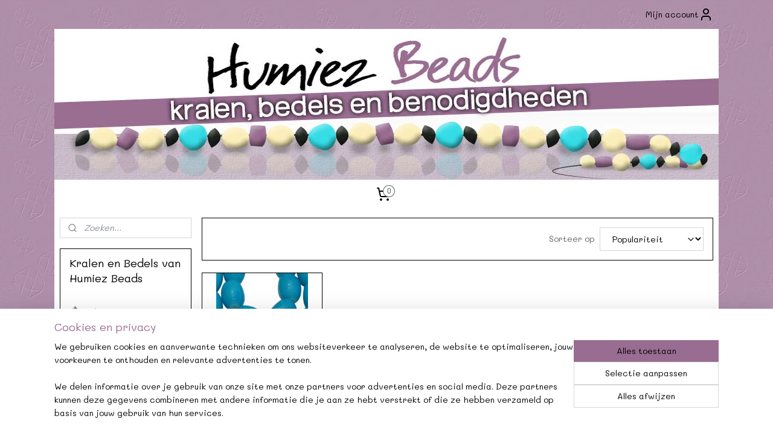

--- FILE ---
content_type: text/html; charset=UTF-8
request_url: https://www.humiezbeads.nl/c-2459948/16mm/
body_size: 38660
content:
<!DOCTYPE html>
<!--[if lt IE 7]>
<html lang="nl"
      class="no-js lt-ie9 lt-ie8 lt-ie7 secure"> <![endif]-->
<!--[if IE 7]>
<html lang="nl"
      class="no-js lt-ie9 lt-ie8 is-ie7 secure"> <![endif]-->
<!--[if IE 8]>
<html lang="nl"
      class="no-js lt-ie9 is-ie8 secure"> <![endif]-->
<!--[if gt IE 8]><!-->
<html lang="nl" class="no-js secure">
<!--<![endif]-->
<head prefix="og: http://ogp.me/ns#">
    <meta http-equiv="Content-Type" content="text/html; charset=UTF-8"/>

    <title></title>
    <meta name="robots" content="noarchive"/>
    <meta name="robots" content="index,follow,noodp,noydir"/>
    
    <meta name="verify-v1" content="I8aG_MqNl9M83xxyXAbutqRE1jgHr4LPJWKBmSPEYeM"/>
        <meta name="google-site-verification" content="I8aG_MqNl9M83xxyXAbutqRE1jgHr4LPJWKBmSPEYeM"/>
    <meta name="viewport" content="width=device-width, initial-scale=1.0"/>
    <meta name="revisit-after" content="1 days"/>
    <meta name="generator" content="Mijnwebwinkel"/>
    <meta name="web_author" content="https://www.mijnwebwinkel.nl/"/>

    

    <meta property="og:site_name" content="Kralen en Bedels van Humiez Beads"/>

    <meta property="og:title" content="- 16mm"/>
    <meta property="og:description" content=""/>
    <meta property="og:type" content="website"/>
    <meta property="og:image" content="https://cdn.myonlinestore.eu/93c339c9-6be1-11e9-a722-44a8421b9960/image/cache/full/4153ba599ba3ca58259880a0c15cff72f86bcc99.jpg"/>
        <meta property="og:url" content="https://www.humiezbeads.nl/c-2459948/16mm/"/>

    <link rel="preload" as="style" href="https://static.myonlinestore.eu/assets/../js/fancybox/jquery.fancybox.css?20260122123214"
          onload="this.onload=null;this.rel='stylesheet'">
    <noscript>
        <link rel="stylesheet" href="https://static.myonlinestore.eu/assets/../js/fancybox/jquery.fancybox.css?20260122123214">
    </noscript>

    <link rel="stylesheet" type="text/css" href="https://asset.myonlinestore.eu/1y6fAf0xSPe3ZYwoKD0mOwLNhCFfqL.css"/>

    <link rel="preload" as="style" href="https://static.myonlinestore.eu/assets/../fonts/fontawesome-6.4.2/css/fontawesome.min.css?20260122123214"
          onload="this.onload=null;this.rel='stylesheet'">
    <link rel="preload" as="style" href="https://static.myonlinestore.eu/assets/../fonts/fontawesome-6.4.2/css/solid.min.css?20260122123214"
          onload="this.onload=null;this.rel='stylesheet'">
    <link rel="preload" as="style" href="https://static.myonlinestore.eu/assets/../fonts/fontawesome-6.4.2/css/brands.min.css?20260122123214"
          onload="this.onload=null;this.rel='stylesheet'">
    <link rel="preload" as="style" href="https://static.myonlinestore.eu/assets/../fonts/fontawesome-6.4.2/css/v4-shims.min.css?20260122123214"
          onload="this.onload=null;this.rel='stylesheet'">
    <noscript>
        <link rel="stylesheet" href="https://static.myonlinestore.eu/assets/../fonts/font-awesome-4.1.0/css/font-awesome.4.1.0.min.css?20260122123214">
    </noscript>

    <link rel="preconnect" href="https://static.myonlinestore.eu/" crossorigin />
    <link rel="dns-prefetch" href="https://static.myonlinestore.eu/" />
    <link rel="preconnect" href="https://cdn.myonlinestore.eu" crossorigin />
    <link rel="dns-prefetch" href="https://cdn.myonlinestore.eu" />

    <script type="text/javascript" src="https://static.myonlinestore.eu/assets/../js/modernizr.js?20260122123214"></script>
        
    <link rel="canonical" href="https://www.humiezbeads.nl/c-2459948/16mm/"/>
    <link rel="icon" type="image/x-icon" href="https://cdn.myonlinestore.eu/93c339c9-6be1-11e9-a722-44a8421b9960/favicon.ico?t=1769094112"
              />
    <script>
        var _rollbarConfig = {
        accessToken: 'd57a2075769e4401ab611d78421f1c89',
        captureUncaught: false,
        captureUnhandledRejections: false,
        verbose: false,
        payload: {
            environment: 'prod',
            person: {
                id: 22687,
            },
            ignoredMessages: [
                'request aborted',
                'network error',
                'timeout'
            ]
        },
        reportLevel: 'error'
    };
    // Rollbar Snippet
    !function(r){var e={};function o(n){if(e[n])return e[n].exports;var t=e[n]={i:n,l:!1,exports:{}};return r[n].call(t.exports,t,t.exports,o),t.l=!0,t.exports}o.m=r,o.c=e,o.d=function(r,e,n){o.o(r,e)||Object.defineProperty(r,e,{enumerable:!0,get:n})},o.r=function(r){"undefined"!=typeof Symbol&&Symbol.toStringTag&&Object.defineProperty(r,Symbol.toStringTag,{value:"Module"}),Object.defineProperty(r,"__esModule",{value:!0})},o.t=function(r,e){if(1&e&&(r=o(r)),8&e)return r;if(4&e&&"object"==typeof r&&r&&r.__esModule)return r;var n=Object.create(null);if(o.r(n),Object.defineProperty(n,"default",{enumerable:!0,value:r}),2&e&&"string"!=typeof r)for(var t in r)o.d(n,t,function(e){return r[e]}.bind(null,t));return n},o.n=function(r){var e=r&&r.__esModule?function(){return r.default}:function(){return r};return o.d(e,"a",e),e},o.o=function(r,e){return Object.prototype.hasOwnProperty.call(r,e)},o.p="",o(o.s=0)}([function(r,e,o){var n=o(1),t=o(4);_rollbarConfig=_rollbarConfig||{},_rollbarConfig.rollbarJsUrl=_rollbarConfig.rollbarJsUrl||"https://cdnjs.cloudflare.com/ajax/libs/rollbar.js/2.14.4/rollbar.min.js",_rollbarConfig.async=void 0===_rollbarConfig.async||_rollbarConfig.async;var a=n.setupShim(window,_rollbarConfig),l=t(_rollbarConfig);window.rollbar=n.Rollbar,a.loadFull(window,document,!_rollbarConfig.async,_rollbarConfig,l)},function(r,e,o){var n=o(2);function t(r){return function(){try{return r.apply(this,arguments)}catch(r){try{console.error("[Rollbar]: Internal error",r)}catch(r){}}}}var a=0;function l(r,e){this.options=r,this._rollbarOldOnError=null;var o=a++;this.shimId=function(){return o},"undefined"!=typeof window&&window._rollbarShims&&(window._rollbarShims[o]={handler:e,messages:[]})}var i=o(3),s=function(r,e){return new l(r,e)},d=function(r){return new i(s,r)};function c(r){return t(function(){var e=Array.prototype.slice.call(arguments,0),o={shim:this,method:r,args:e,ts:new Date};window._rollbarShims[this.shimId()].messages.push(o)})}l.prototype.loadFull=function(r,e,o,n,a){var l=!1,i=e.createElement("script"),s=e.getElementsByTagName("script")[0],d=s.parentNode;i.crossOrigin="",i.src=n.rollbarJsUrl,o||(i.async=!0),i.onload=i.onreadystatechange=t(function(){if(!(l||this.readyState&&"loaded"!==this.readyState&&"complete"!==this.readyState)){i.onload=i.onreadystatechange=null;try{d.removeChild(i)}catch(r){}l=!0,function(){var e;if(void 0===r._rollbarDidLoad){e=new Error("rollbar.js did not load");for(var o,n,t,l,i=0;o=r._rollbarShims[i++];)for(o=o.messages||[];n=o.shift();)for(t=n.args||[],i=0;i<t.length;++i)if("function"==typeof(l=t[i])){l(e);break}}"function"==typeof a&&a(e)}()}}),d.insertBefore(i,s)},l.prototype.wrap=function(r,e,o){try{var n;if(n="function"==typeof e?e:function(){return e||{}},"function"!=typeof r)return r;if(r._isWrap)return r;if(!r._rollbar_wrapped&&(r._rollbar_wrapped=function(){o&&"function"==typeof o&&o.apply(this,arguments);try{return r.apply(this,arguments)}catch(o){var e=o;throw e&&("string"==typeof e&&(e=new String(e)),e._rollbarContext=n()||{},e._rollbarContext._wrappedSource=r.toString(),window._rollbarWrappedError=e),e}},r._rollbar_wrapped._isWrap=!0,r.hasOwnProperty))for(var t in r)r.hasOwnProperty(t)&&(r._rollbar_wrapped[t]=r[t]);return r._rollbar_wrapped}catch(e){return r}};for(var p="log,debug,info,warn,warning,error,critical,global,configure,handleUncaughtException,handleAnonymousErrors,handleUnhandledRejection,captureEvent,captureDomContentLoaded,captureLoad".split(","),u=0;u<p.length;++u)l.prototype[p[u]]=c(p[u]);r.exports={setupShim:function(r,e){if(r){var o=e.globalAlias||"Rollbar";if("object"==typeof r[o])return r[o];r._rollbarShims={},r._rollbarWrappedError=null;var a=new d(e);return t(function(){e.captureUncaught&&(a._rollbarOldOnError=r.onerror,n.captureUncaughtExceptions(r,a,!0),e.wrapGlobalEventHandlers&&n.wrapGlobals(r,a,!0)),e.captureUnhandledRejections&&n.captureUnhandledRejections(r,a,!0);var t=e.autoInstrument;return!1!==e.enabled&&(void 0===t||!0===t||"object"==typeof t&&t.network)&&r.addEventListener&&(r.addEventListener("load",a.captureLoad.bind(a)),r.addEventListener("DOMContentLoaded",a.captureDomContentLoaded.bind(a))),r[o]=a,a})()}},Rollbar:d}},function(r,e){function o(r,e,o){if(e.hasOwnProperty&&e.hasOwnProperty("addEventListener")){for(var n=e.addEventListener;n._rollbarOldAdd&&n.belongsToShim;)n=n._rollbarOldAdd;var t=function(e,o,t){n.call(this,e,r.wrap(o),t)};t._rollbarOldAdd=n,t.belongsToShim=o,e.addEventListener=t;for(var a=e.removeEventListener;a._rollbarOldRemove&&a.belongsToShim;)a=a._rollbarOldRemove;var l=function(r,e,o){a.call(this,r,e&&e._rollbar_wrapped||e,o)};l._rollbarOldRemove=a,l.belongsToShim=o,e.removeEventListener=l}}r.exports={captureUncaughtExceptions:function(r,e,o){if(r){var n;if("function"==typeof e._rollbarOldOnError)n=e._rollbarOldOnError;else if(r.onerror){for(n=r.onerror;n._rollbarOldOnError;)n=n._rollbarOldOnError;e._rollbarOldOnError=n}e.handleAnonymousErrors();var t=function(){var o=Array.prototype.slice.call(arguments,0);!function(r,e,o,n){r._rollbarWrappedError&&(n[4]||(n[4]=r._rollbarWrappedError),n[5]||(n[5]=r._rollbarWrappedError._rollbarContext),r._rollbarWrappedError=null);var t=e.handleUncaughtException.apply(e,n);o&&o.apply(r,n),"anonymous"===t&&(e.anonymousErrorsPending+=1)}(r,e,n,o)};o&&(t._rollbarOldOnError=n),r.onerror=t}},captureUnhandledRejections:function(r,e,o){if(r){"function"==typeof r._rollbarURH&&r._rollbarURH.belongsToShim&&r.removeEventListener("unhandledrejection",r._rollbarURH);var n=function(r){var o,n,t;try{o=r.reason}catch(r){o=void 0}try{n=r.promise}catch(r){n="[unhandledrejection] error getting `promise` from event"}try{t=r.detail,!o&&t&&(o=t.reason,n=t.promise)}catch(r){}o||(o="[unhandledrejection] error getting `reason` from event"),e&&e.handleUnhandledRejection&&e.handleUnhandledRejection(o,n)};n.belongsToShim=o,r._rollbarURH=n,r.addEventListener("unhandledrejection",n)}},wrapGlobals:function(r,e,n){if(r){var t,a,l="EventTarget,Window,Node,ApplicationCache,AudioTrackList,ChannelMergerNode,CryptoOperation,EventSource,FileReader,HTMLUnknownElement,IDBDatabase,IDBRequest,IDBTransaction,KeyOperation,MediaController,MessagePort,ModalWindow,Notification,SVGElementInstance,Screen,TextTrack,TextTrackCue,TextTrackList,WebSocket,WebSocketWorker,Worker,XMLHttpRequest,XMLHttpRequestEventTarget,XMLHttpRequestUpload".split(",");for(t=0;t<l.length;++t)r[a=l[t]]&&r[a].prototype&&o(e,r[a].prototype,n)}}}},function(r,e){function o(r,e){this.impl=r(e,this),this.options=e,function(r){for(var e=function(r){return function(){var e=Array.prototype.slice.call(arguments,0);if(this.impl[r])return this.impl[r].apply(this.impl,e)}},o="log,debug,info,warn,warning,error,critical,global,configure,handleUncaughtException,handleAnonymousErrors,handleUnhandledRejection,_createItem,wrap,loadFull,shimId,captureEvent,captureDomContentLoaded,captureLoad".split(","),n=0;n<o.length;n++)r[o[n]]=e(o[n])}(o.prototype)}o.prototype._swapAndProcessMessages=function(r,e){var o,n,t;for(this.impl=r(this.options);o=e.shift();)n=o.method,t=o.args,this[n]&&"function"==typeof this[n]&&("captureDomContentLoaded"===n||"captureLoad"===n?this[n].apply(this,[t[0],o.ts]):this[n].apply(this,t));return this},r.exports=o},function(r,e){r.exports=function(r){return function(e){if(!e&&!window._rollbarInitialized){for(var o,n,t=(r=r||{}).globalAlias||"Rollbar",a=window.rollbar,l=function(r){return new a(r)},i=0;o=window._rollbarShims[i++];)n||(n=o.handler),o.handler._swapAndProcessMessages(l,o.messages);window[t]=n,window._rollbarInitialized=!0}}}}]);
    // End Rollbar Snippet
    </script>
    <script defer type="text/javascript" src="https://static.myonlinestore.eu/assets/../js/jquery.min.js?20260122123214"></script><script defer type="text/javascript" src="https://static.myonlinestore.eu/assets/../js/mww/shop.js?20260122123214"></script><script defer type="text/javascript" src="https://static.myonlinestore.eu/assets/../js/mww/shop/category.js?20260122123214"></script><script defer type="text/javascript" src="https://static.myonlinestore.eu/assets/../js/fancybox/jquery.fancybox.pack.js?20260122123214"></script><script defer type="text/javascript" src="https://static.myonlinestore.eu/assets/../js/fancybox/jquery.fancybox-thumbs.js?20260122123214"></script><script defer type="text/javascript" src="https://static.myonlinestore.eu/assets/../js/mww/image.js?20260122123214"></script><script defer type="text/javascript" src="https://static.myonlinestore.eu/assets/../js/mww/navigation.js?20260122123214"></script><script defer type="text/javascript" src="https://static.myonlinestore.eu/assets/../js/delay.js?20260122123214"></script><script defer type="text/javascript" src="https://static.myonlinestore.eu/assets/../js/mww/ajax.js?20260122123214"></script><script defer type="text/javascript" src="https://static.myonlinestore.eu/assets/../js/foundation/foundation.min.js?20260122123214"></script><script defer type="text/javascript" src="https://static.myonlinestore.eu/assets/../js/foundation/foundation/foundation.topbar.js?20260122123214"></script><script defer type="text/javascript" src="https://static.myonlinestore.eu/assets/../js/foundation/foundation/foundation.tooltip.js?20260122123214"></script><script defer type="text/javascript" src="https://static.myonlinestore.eu/assets/../js/mww/deferred.js?20260122123214"></script>
        <script src="https://static.myonlinestore.eu/assets/webpack/bootstrapper.ce10832e.js"></script>
    
    <script src="https://static.myonlinestore.eu/assets/webpack/vendor.85ea91e8.js" defer></script><script src="https://static.myonlinestore.eu/assets/webpack/main.c5872b2c.js" defer></script>
    
    <script src="https://static.myonlinestore.eu/assets/webpack/webcomponents.377dc92a.js" defer></script>
    
    <script src="https://static.myonlinestore.eu/assets/webpack/render.8395a26c.js" defer></script>

    <script>
        window.bootstrapper.add(new Strap('marketingScripts', []));
    </script>
        <script>
  window.dataLayer = window.dataLayer || [];

  function gtag() {
    dataLayer.push(arguments);
  }

    gtag(
    "consent",
    "default",
    {
      "ad_storage": "denied",
      "ad_user_data": "denied",
      "ad_personalization": "denied",
      "analytics_storage": "denied",
      "security_storage": "granted",
      "personalization_storage": "denied",
      "functionality_storage": "denied",
    }
  );

  gtag("js", new Date());
  gtag("config", 'G-HSRC51ENF9', { "groups": "myonlinestore" });gtag("config", 'G-T1XGSHYB8X');</script>
<script async src="https://www.googletagmanager.com/gtag/js?id=G-HSRC51ENF9"></script>
        <script>
        
    </script>
        
<script>
    var marketingStrapId = 'marketingScripts'
    var marketingScripts = window.bootstrapper.use(marketingStrapId);

    if (marketingScripts === null) {
        marketingScripts = [];
    }

    
    window.bootstrapper.update(new Strap(marketingStrapId, marketingScripts));
</script>
    <noscript>
        <style>ul.products li {
                opacity: 1 !important;
            }</style>
    </noscript>

            <script>
                (function (w, d, s, l, i) {
            w[l] = w[l] || [];
            w[l].push({
                'gtm.start':
                    new Date().getTime(), event: 'gtm.js'
            });
            var f = d.getElementsByTagName(s)[0],
                j = d.createElement(s), dl = l != 'dataLayer' ? '&l=' + l : '';
            j.async = true;
            j.src =
                'https://www.googletagmanager.com/gtm.js?id=' + i + dl;
            f.parentNode.insertBefore(j, f);
        })(window, document, 'script', 'dataLayer', 'GTM-MSQ3L6L');
                (function (w, d, s, l, i) {
            w[l] = w[l] || [];
            w[l].push({
                'gtm.start':
                    new Date().getTime(), event: 'gtm.js'
            });
            var f = d.getElementsByTagName(s)[0],
                j = d.createElement(s), dl = l != 'dataLayer' ? '&l=' + l : '';
            j.async = true;
            j.src =
                'https://www.googletagmanager.com/gtm.js?id=' + i + dl;
            f.parentNode.insertBefore(j, f);
        })(window, document, 'script', 'dataLayer', 'GTM-KVTRG6B');
            </script>

</head>
<body    class="lang-nl_NL layout-width-1100 twoColumn">

    <noscript>
                    <iframe src="https://www.googletagmanager.com/ns.html?id=GTM-MSQ3L6L" height="0" width="0"
                    style="display:none;visibility:hidden"></iframe>
                    <iframe src="https://www.googletagmanager.com/ns.html?id=GTM-KVTRG6B" height="0" width="0"
                    style="display:none;visibility:hidden"></iframe>
            </noscript>


<header>
    <a tabindex="0" id="skip-link" class="button screen-reader-text" href="#content">Spring naar de hoofdtekst</a>
</header>


<div id="react_element__filter"></div>

<div class="site-container">
    <div class="inner-wrap">
        
        
        <div class="bg-container custom-css-container"             data-active-language="nl"
            data-current-date="22-01-2026"
            data-category-id="2459948"
            data-article-id="unknown"
            data-article-category-id="unknown"
            data-article-name="unknown"
        >
            <noscript class="no-js-message">
                <div class="inner">
                    Javascript is uitgeschakeld.


Zonder Javascript is het niet mogelijk bestellingen te plaatsen in deze webwinkel en zijn een aantal functionaliteiten niet beschikbaar.
                </div>
            </noscript>

            <div id="header">
                <div id="react_root"><!-- --></div>
                <div
                    class="header-bar-top">
                                                
<div class="row header-bar-inner" data-bar-position="top" data-options="sticky_on: large; is_hover: true; scrolltop: true;" data-topbar>
    <section class="top-bar-section">
                                    <div class="module-container myaccount align-right2">
                    
<div class="module my-account-bar">
            <a href="javascript:void(0)" class="foldout-account">
            Mijn account     <div   
    aria-hidden role="img"
    class="icon icon--sf-user
        "
    >
    <svg><use xlink:href="#sf-user"></use></svg>
    </div>
        </a>
        <div class="saveforlater-counter-topbar" id="react_element__saveforlater-topbar-counter"
             data-show-counter=""></div>
        <div class="my-account-overlay"></div>
        <div class="hidden-account-details">
            <div class="invisible-hover-area">
                <div class="header">
                    <div class="header-text">Mijn account</div>
                    <div class="close-button">
                            <div   
    aria-hidden role="img"
    class="icon icon--close-button icon--sf-x
        "
            title="close-button"
    >
    <svg><use xlink:href="#sf-x"></use></svg>
    </div>
                    </div>
                </div>
                <div class="scrollable">
                    <h3 class="existing-customer">Inloggen</h3>
                    <div class="form-group">
                        <form accept-charset="UTF-8" name=""
          method="post" action="/customer/login/?referer=/c-2459948/16mm/" class="legacy" id="login_form">
                        <script>
    document.addEventListener("DOMContentLoaded", function () {
        Array.from(document.querySelectorAll("#login_form")).map(
            form => form.addEventListener("submit", function () {
                Array.from(document.querySelectorAll("#login")).map(button => button.disabled = true);
            })
        );
    });
</script>
                        
                        <div class="form-group        ">
    <label class="control-label required" for="customer_account_username">E-mailadres</label><div class="control-group">
            <div class="control-container   no-errors    ">
                                <input type="email"
            id="customer_account_username" name="_username" required="required" class="default form-control" maxlength="100"
                                                    data-validator-range="0-0"
                />
                    </div>
                                </div>
</div>
    
                        <div class="form-group        ">
    <label class="control-label required" for="customer_account_password">Wachtwoord</label><div class="control-group">
            <div class="control-container   no-errors    ">
                                <input type="password"
            id="customer_account_password" name="_password" required="required" class="default form-control" maxlength="64"
                                                    data-validator-range="0-0"
                />
                    </div>
                                </div>
</div>
    
                        <div class="form-row buttons">
                            <button type="submit" id="login" name="login" class="btn">
                                Inloggen
                            </button>
                        </div>
                        <input type="hidden"
            id="_csrf_token" name="_csrf_token" class="form-control"
            value="c948cba58026dde8.r-X0XQwuqVH_s_Fv9_ghK3HsrCvCpf4MYS_rFNy5XNM.wbaRE1tK32HSwIs4s75XXUeP9kixkKdHDEu8QKWNPpaYtaIqPWCEFq36mg"                                         data-validator-range="0-0"
                />
        </form>
                    </div>
                    <a class="forgot-password-link" href="/customer/forgot-password/">Wachtwoord vergeten?</a>
                                            <hr/>
                        <h3 class="without-account">Geen account?</h3>
                        <p>
                            Met een account kun je sneller bestellen en heb je een overzicht van je eerdere bestellingen.
                        </p>
                        <a href="https://www.humiezbeads.nl/customer/register/?referer=/c-2459948/16mm/"
                           class="btn">Account aanmaken</a>
                                    </div>
            </div>
        </div>
    </div>

                </div>
                                                <div class="module-container languageswitch align-right">
                    
                </div>
                        </section>
</div>

                                    </div>

                



<sf-header-image
    class="web-component"
    header-element-height="250px"
    align="center"
    store-name="Kralen en Bedels van Humiez Beads"
    store-url="https://www.humiezbeads.nl/"
    background-image-url="https://cdn.myonlinestore.eu/93c339c9-6be1-11e9-a722-44a8421b9960/nl_NL_image_header_4.jpg?t=1769094112"
    mobile-background-image-url=""
    logo-custom-width=""
    logo-custom-height=""
    page-column-width="1100"
    style="
        height: 250px;

        --background-color: transparent;
        --background-height: 250px;
        --background-aspect-ratio: 4.4;
        --scaling-background-aspect-ratio: 4.4;
        --mobile-background-height: 0px;
        --mobile-background-aspect-ratio: 1;
        --color: #000000;
        --logo-custom-width: auto;
        --logo-custom-height: auto;
        --logo-aspect-ratio: 1
        ">
    </sf-header-image>
                <div class="header-bar-bottom">
                                                
<div class="row header-bar-inner" data-bar-position="header" data-options="sticky_on: large; is_hover: true; scrolltop: true;" data-topbar>
    <section class="top-bar-section">
                                    <div class="module-container cart align-right">
                    
<div class="header-cart module moduleCartCompact" data-ajax-cart-replace="true" data-productcount="0">
            <a href="/cart/?category_id=2459948" class="foldout-cart">
                <div   
    aria-hidden role="img"
    class="icon icon--sf-shopping-cart
        "
            title="Winkelwagen"
    >
    <svg><use xlink:href="#sf-shopping-cart"></use></svg>
    </div>
            <span class="count">0</span>
        </a>
        <div class="hidden-cart-details">
            <div class="invisible-hover-area">
                <div data-mobile-cart-replace="true" class="cart-details">
                                            <div class="cart-summary">
                            Geen artikelen in winkelwagen.
                        </div>
                                    </div>

                            </div>
        </div>
    </div>

                </div>
                        </section>
</div>

                                    </div>
            </div>

            
            
            <div id="content" class="columncount-2">
                <div class="row">
                                            <div class="columns columns-14 foldout-nav">
                            <a class="mobile-nav-toggle" href="#" data-react-trigger="mobile-navigation-toggle">
    <i></i> Menu</a>   
                        </div>
                                                                                                                            <div class="columns large-11 medium-10 medium-push-4 large-push-3" id="centercolumn">
    
    
                                <script>
        window.bootstrapper.add(new Strap('filters', ));
        window.bootstrapper.add(new Strap('criteria', ));
    </script>
    
                        
                    


    
    
        <div id="react_element__category-events"><!-- --></div>
        
        <div class="prev_next top display_mode_12">
    <div class="row collapse overviewOptions">
        <div class="overviewOptions-item filter-toggle">
                        
                                        <div class="sorting-selection-mobile">
                    <div class="sortingSelect">
                        <div class="inline-select">
                            <span class="sorting-selection-mobile-icon inline-select-icon">
                                    <span
    aria-hidden role="img"
    class="icon icon--sf-arrow-down-up
        "
    >
    <svg><use xlink:href="#sf-arrow-down-up"></use></svg>
    </span>
                            </span>
                            <select onchange="mww.shop.category.sortArticles(event)" aria-label="Sorteer op">
                                <option value="0">
                                    Populariteit</option>
                                <option  value="1">
                                    Laagste prijs</option>
                                <option  value="2">
                                    Hoogste prijs</option>
                                <option  value="3">
                                    A - Z</option>
                                <option  value="4">
                                    Z - A</option>
                                <option  value="5">
                                    Nieuw - Oud</option>
                                <option  value="6">
                                    Oud - Nieuw</option>
                            </select>
                            <span class="inline-select-icon">
                                    <span
    aria-hidden role="img"
    class="icon icon--sf-chevron-down
        "
    >
    <svg><use xlink:href="#sf-chevron-down"></use></svg>
    </span>
                            </span>
                        </div>
                    </div>
                </div>
                    </div>
        <div class="overviewOptions-item">
                                                                                        <div class="sorting-selection-desktop">
                    <div class="sortingSelect">
                        <span class="prefix">
                            Sorteer op</span>
                        <div class="inline-select">
                            <select onchange="mww.shop.category.sortArticles(event)" aria-label="Sorteer op">
                                <option value="0">
                                    Populariteit</option>
                                <option  value="1">
                                    Laagste prijs</option>
                                <option  value="2">
                                    Hoogste prijs</option>
                                <option  value="3">
                                    A - Z</option>
                                <option  value="4">
                                    Z - A</option>
                                <option  value="5">
                                    Nieuw - Oud</option>
                                <option  value="6">
                                    Oud - Nieuw</option>
                            </select>
                            <span class="inline-select-icon">
                                    <span
    aria-hidden role="img"
    class="icon icon--sf-chevron-down
        "
    >
    <svg><use xlink:href="#sf-chevron-down"></use></svg>
    </span>
                            </span>
                        </div>
                    </div>
                </div>
                    </div>
    </div>
</div>

            <ul class="flex-products rianne with-buy-button">
                        <li id="article_42664160"><span class="row-top"><a href="https://cdn.myonlinestore.eu/93c339c9-6be1-11e9-a722-44a8421b9960/image/cache/full/4153ba599ba3ca58259880a0c15cff72f86bcc99.jpg?20260122123214" class="fancybox zoom" rel="overview"
           title="03886 Glaskraal baking painted tubbish streng (±25cm) Blauw 16mmx12mm; gat 1mm 1 streng"
           data-product-url="https://www.humiezbeads.nl/a-42664160/16mm/03886-glaskraal-baking-painted-tubbish-streng-25cm-blauw-16mmx12mm-gat-1mm-1-streng/"><div   
    aria-hidden role="img"
    class="icon icon--sf-zoom-in
        "
            title="zoom-in"
    ><svg><use xlink:href="#sf-zoom-in"></use></svg></div></a><a href="https://www.humiezbeads.nl/a-42664160/16mm/03886-glaskraal-baking-painted-tubbish-streng-25cm-blauw-16mmx12mm-gat-1mm-1-streng/" class="image" title="03886 Glaskraal baking painted tubbish streng (±25cm) Blauw 16mmx12mm; gat 1mm 1 streng"
           style="background-image: url(https://cdn.myonlinestore.eu/93c339c9-6be1-11e9-a722-44a8421b9960/image/cache/article/4153ba599ba3ca58259880a0c15cff72f86bcc99.jpg?20260122123214);"><img src="https://cdn.myonlinestore.eu/93c339c9-6be1-11e9-a722-44a8421b9960/image/cache/article/4153ba599ba3ca58259880a0c15cff72f86bcc99.jpg?20260122123214" alt="03886 Glaskraal baking painted tubbish streng (±25cm) Blauw 16mmx12mm; gat 1mm 1 streng" /></a></span><span class="row-bottom"><div class="info"><a href="https://www.humiezbeads.nl/a-42664160/16mm/03886-glaskraal-baking-painted-tubbish-streng-25cm-blauw-16mmx12mm-gat-1mm-1-streng/" class="title">03886 Glaskraal baking painted tubbish streng (±25cm) Blauw 16mmx12mm; gat 1mm 1 streng</a><p class="desc">
                        Artikelnummer: 03886<br />
Artikel: Glaskraal baking painted tubbish streng (±25cm)<br />
Kleur: Blauw<br />
Maat: 16mmx12mm; gat 1mm<br />
Aantal: 1 streng
        </p><div class="right"><span class="pricetag"><span class="regular">
                    € 2,<sup>50</sup></span></span><div class="product-overview-buttons "><form method="post" action="/order/cart/article-add/" class="order-button addToCartForm"><input type="hidden" name="category_article_id" value="42664160"/><input type="hidden" name="ajax_cart" value="true" class="has_ajax_cart"/><button onclick="if (window.overviewAddToCart) window.overviewAddToCart({ id: '35317281', name: '03886 Glaskraal baking painted tubbish streng (±25cm) Blauw 16mmx12mm; gat 1mm 1 streng', quantity: 1, value: '2.500000', currency: 'EUR' });" class="btn has_ajax_cart" type="submit"
                                title="03886 Glaskraal baking painted tubbish streng (±25cm) Blauw 16mmx12mm; gat 1mm 1 streng bestellen">Bestellen</button></form></div></div></div></span></li>            </ul>
    


    
    
            
    </div>
<div class="columns large-3 medium-4 medium-pull-10 large-pull-11" id="leftcolumn">
            <div class="pane paneColumn paneColumnLeft">
            <div class="search-block search-column">
    <div class="react_element__searchbox" 
        data-post-url="/search/" 
        data-search-phrase=""></div>
</div>
            <div class="block navigation side-menu">
    <h3>Kralen en Bedels van Humiez Beads</h3>
    <ul>    




<li class="">
            <a href="https://www.humiezbeads.nl/" class="">
            Welkom
                    </a>

                                </li>
    

    


<li class="has-dropdown">
            <a href="https://www.humiezbeads.nl/c-341508/nieuw/" class="">
            Nieuw
                                                <div aria-hidden role="img" class="icon"><svg><use xlink:href="#sf-chevron-down"></use></svg></div>
                                    </a>

                                    <ul class="dropdown">
                        




<li class="">
            <a href="https://www.humiezbeads.nl/c-7732562/nieuw-januari-2026/" class="">
             - Nieuw januari 2026
                    </a>

                                </li>
    




<li class="">
            <a href="https://www.humiezbeads.nl/c-7721281/nieuw-december-2025/" class="">
             - Nieuw december 2025
                    </a>

                                </li>
    




<li class="">
            <a href="https://www.humiezbeads.nl/c-7702636/nieuw-november-2025/" class="">
             - Nieuw november 2025
                    </a>

                                </li>
    




<li class="">
            <a href="https://www.humiezbeads.nl/c-7678910/nieuw-oktober-2025/" class="">
             - Nieuw oktober 2025
                    </a>

                                </li>
    




<li class="">
            <a href="https://www.humiezbeads.nl/c-7635678/nieuw-september-2025/" class="">
             - Nieuw september 2025
                    </a>

                                </li>
    




<li class="">
            <a href="https://www.humiezbeads.nl/c-7611399/nieuw-augustus-2025/" class="">
             - Nieuw augustus 2025
                    </a>

                                </li>
    




<li class="">
            <a href="https://www.humiezbeads.nl/c-7587285/nieuw-juli-2025/" class="">
             - Nieuw juli 2025
                    </a>

                                </li>
    




<li class="">
            <a href="https://www.humiezbeads.nl/c-7545222/nieuw-juni-2025/" class="">
             - Nieuw juni 2025
                    </a>

                                </li>
    




<li class="">
            <a href="https://www.humiezbeads.nl/c-7537245/nieuw-mei-2025/" class="">
             - Nieuw mei 2025
                    </a>

                                </li>
    




<li class="">
            <a href="https://www.humiezbeads.nl/c-7517676/nieuw-april-2025/" class="">
             - Nieuw april 2025
                    </a>

                                </li>
    




<li class="">
            <a href="https://www.humiezbeads.nl/c-7490679/nieuw-maart-2025/" class="">
             - Nieuw maart 2025
                    </a>

                                </li>
    




<li class="">
            <a href="https://www.humiezbeads.nl/c-7442562/nieuw-februari-2025/" class="">
             - Nieuw februari 2025
                    </a>

                                </li>
                </ul>
                        </li>
    




<li class="">
            <a href="https://www.humiezbeads.nl/c-327859/op-op/" class="">
            Op=Op
                    </a>

                                </li>
    




<li class="">
            <a href="https://www.humiezbeads.nl/c-562374/11-stuks-voor-1/" class="">
            11 stuks voor €1,-
                    </a>

                                </li>
    




<li class="">
            <a href="https://www.humiezbeads.nl/c-1724838/bulksale/" class="">
            Bulksale
                    </a>

                                </li>
    

    


<li class="has-dropdown">
            <a href="https://www.humiezbeads.nl/c-5849091/stainless-steel/" class="">
            Stainless steel
                                                <div aria-hidden role="img" class="icon"><svg><use xlink:href="#sf-chevron-down"></use></svg></div>
                                    </a>

                                    <ul class="dropdown">
                        




<li class="">
            <a href="https://www.humiezbeads.nl/c-7298036/armband/" class="">
             - Armband
                    </a>

                                </li>
    




<li class="">
            <a href="https://www.humiezbeads.nl/c-7136586/bedels/" class="">
             - Bedels
                    </a>

                                </li>
    




<li class="">
            <a href="https://www.humiezbeads.nl/c-7136679/brillenkoordhouder/" class="">
             - Brillenkoordhouder
                    </a>

                                </li>
    




<li class="">
            <a href="https://www.humiezbeads.nl/c-7325861/diverse/" class="">
             - Diverse
                    </a>

                                </li>
    




<li class="">
            <a href="https://www.humiezbeads.nl/c-7531338/draadbeschermers/" class="">
             - Draadbeschermers
                    </a>

                                </li>
    




<li class="">
            <a href="https://www.humiezbeads.nl/c-7136616/eind-kralenkapjes/" class="">
             - Eind-/ kralenkapjes
                    </a>

                                </li>
    




<li class="">
            <a href="https://www.humiezbeads.nl/c-7136610/jasseron/" class="">
             - Jasseron
                    </a>

                                </li>
    




<li class="">
            <a href="https://www.humiezbeads.nl/c-7136709/kettingen/" class="">
             - Kettingen
                    </a>

                                </li>
    




<li class="">
            <a href="https://www.humiezbeads.nl/c-7136664/knijpkralen-kalotjes-verbergers/" class="">
             - Knijpkralen / kalotjes / verbergers
                    </a>

                                </li>
    




<li class="">
            <a href="https://www.humiezbeads.nl/c-7136589/kralen-spacers/" class="">
             - Kralen / Spacers
                    </a>

                                </li>
    




<li class="">
            <a href="https://www.humiezbeads.nl/c-7136598/niet-kettelstiften/" class="">
             - Niet-/ kettelstiften
                    </a>

                                </li>
    




<li class="">
            <a href="https://www.humiezbeads.nl/c-7136601/oorbellen/" class="">
             - Oorbellen
                    </a>

                                </li>
    

    


<li class="has-dropdown">
            <a href="https://www.humiezbeads.nl/c-7136595/ringetjes/" class="">
             - Ringetjes
                                                <div aria-hidden role="img" class="icon sub-item"><svg><use xlink:href="#sf-chevron-right"></use></svg></div>
                                    </a>

                                    <ul class="dropdown">
                        




<li class="">
            <a href="https://www.humiezbeads.nl/c-7733062/buig-open-ringetjes/" class="">
             - Buig/ open ringetjes
                    </a>

                                </li>
    




<li class="">
            <a href="https://www.humiezbeads.nl/c-7733067/split-sleutelring/" class="">
             - Split-/sleutelring
                    </a>

                                </li>
    




<li class="">
            <a href="https://www.humiezbeads.nl/c-7733072/gesloten-ringetjes/" class="">
             - Gesloten ringetjes
                    </a>

                                </li>
    




<li class="">
            <a href="https://www.humiezbeads.nl/c-7733077/diverse-ringetjes/" class="">
             - diverse ringetjes
                    </a>

                                </li>
                </ul>
                        </li>
    




<li class="">
            <a href="https://www.humiezbeads.nl/c-7136613/sleutelhangers/" class="">
             - Sleutelhangers
                    </a>

                                </li>
    




<li class="">
            <a href="https://www.humiezbeads.nl/c-7136592/slotjes/" class="">
             - Slotjes
                    </a>

                                </li>
    




<li class="">
            <a href="https://www.humiezbeads.nl/c-7530408/tussenstuk-verdeler/" class="">
             - Tussenstuk / Verdeler
                    </a>

                                </li>
    




<li class="">
            <a href="https://www.humiezbeads.nl/c-7136607/verlengketting/" class="">
            - Verlengketting
                    </a>

                                </li>
    




<li class="">
            <a href="https://www.humiezbeads.nl/c-7136682/veter-eindklemmen/" class="">
             - Veter-/ eindklemmen
                    </a>

                                </li>
    




<li class="">
            <a href="https://www.humiezbeads.nl/c-7136706/vingerring/" class="">
             - Vingerring
                    </a>

                                </li>
    




<li class="">
            <a href="https://www.humiezbeads.nl/c-7136688/wissel-kliphangers/" class="">
             - Wissel-/ kliphangers
                    </a>

                                </li>
                </ul>
                        </li>
    

    


<li class="has-dropdown">
            <a href="https://www.humiezbeads.nl/c-7442154/miyuki/" class="">
            Miyuki
                                                <div aria-hidden role="img" class="icon"><svg><use xlink:href="#sf-chevron-down"></use></svg></div>
                                    </a>

                                    <ul class="dropdown">
                        

    


<li class="has-dropdown">
            <a href="https://www.humiezbeads.nl/c-7442217/delica/" class="">
             - Delica
                                                <div aria-hidden role="img" class="icon sub-item"><svg><use xlink:href="#sf-chevron-right"></use></svg></div>
                                    </a>

                                    <ul class="dropdown">
                        




<li class="">
            <a href="https://www.humiezbeads.nl/c-7739657/15-0/" class="">
             - 15/0
                    </a>

                                </li>
    




<li class="">
            <a href="https://www.humiezbeads.nl/c-7442289/11-0/" class="">
             - 11/0
                    </a>

                                </li>
                </ul>
                        </li>
    

    


<li class="has-dropdown">
            <a href="https://www.humiezbeads.nl/c-7442220/rocaille/" class="">
             - Rocaille
                                                <div aria-hidden role="img" class="icon sub-item"><svg><use xlink:href="#sf-chevron-right"></use></svg></div>
                                    </a>

                                    <ul class="dropdown">
                        




<li class="">
            <a href="https://www.humiezbeads.nl/c-7732672/15-0/" class="">
             - 15/0
                    </a>

                                </li>
    




<li class="">
            <a href="https://www.humiezbeads.nl/c-7442331/11-0/" class="">
             - 11/0
                    </a>

                                </li>
    




<li class="">
            <a href="https://www.humiezbeads.nl/c-7442334/8-0/" class="">
             - 8/0
                    </a>

                                </li>
    




<li class="">
            <a href="https://www.humiezbeads.nl/c-7442337/6-0/" class="">
             - 6/0
                    </a>

                                </li>
                </ul>
                        </li>
    

    


<li class="has-dropdown">
            <a href="https://www.humiezbeads.nl/c-7442223/tila/" class="">
             - Tila
                                                <div aria-hidden role="img" class="icon sub-item"><svg><use xlink:href="#sf-chevron-right"></use></svg></div>
                                    </a>

                                    <ul class="dropdown">
                        




<li class="">
            <a href="https://www.humiezbeads.nl/c-7442340/full/" class="">
             - Full
                    </a>

                                </li>
                </ul>
                        </li>
    

    


<li class="has-dropdown">
            <a href="https://www.humiezbeads.nl/c-7442226/draad/" class="">
             - Draad
                                                <div aria-hidden role="img" class="icon sub-item"><svg><use xlink:href="#sf-chevron-right"></use></svg></div>
                                    </a>

                                    <ul class="dropdown">
                        




<li class="">
            <a href="https://www.humiezbeads.nl/c-7732607/elastiek/" class="">
            Elastiek
                    </a>

                                </li>
    




<li class="">
            <a href="https://www.humiezbeads.nl/c-7732587/fireline/" class="">
            Fireline
                    </a>

                                </li>
    




<li class="">
            <a href="https://www.humiezbeads.nl/c-7732592/miyuki-rijggaren/" class="">
            Miyuki rijggaren
                    </a>

                                </li>
    




<li class="">
            <a href="https://www.humiezbeads.nl/c-7732597/s-lon-draad/" class="">
            S-lon draad
                    </a>

                                </li>
    




<li class="">
            <a href="https://www.humiezbeads.nl/c-7732602/overige-draad/" class="">
            Overige draad
                    </a>

                                </li>
                </ul>
                        </li>
    




<li class="">
            <a href="https://www.humiezbeads.nl/c-7442229/overige/" class="">
             - Overige
                    </a>

                                </li>
    




<li class="">
            <a href="https://www.humiezbeads.nl/c-7442232/diy/" class="">
             - DIY
                    </a>

                                </li>
                </ul>
                        </li>
    

    


<li class="has-dropdown">
            <a href="https://www.humiezbeads.nl/c-266014/bedels/" class="">
            Bedels
                                                <div aria-hidden role="img" class="icon"><svg><use xlink:href="#sf-chevron-down"></use></svg></div>
                                    </a>

                                    <ul class="dropdown">
                        




<li class="">
            <a href="https://www.humiezbeads.nl/c-556873/bedels-acryl/" class="">
            - Bedels Acryl
                    </a>

                                </li>
    




<li class="">
            <a href="https://www.humiezbeads.nl/c-452839/bedels-baby/" class="">
            - Bedels baby
                    </a>

                                </li>
    

    


<li class="has-dropdown">
            <a href="https://www.humiezbeads.nl/c-266081/bedels-bloemen-en-planten/" class="">
            - Bedels Bloemen en Planten
                                                <div aria-hidden role="img" class="icon sub-item"><svg><use xlink:href="#sf-chevron-right"></use></svg></div>
                                    </a>

                                    <ul class="dropdown">
                        




<li class="">
            <a href="https://www.humiezbeads.nl/c-266094/zilver/" class="">
             - Zilver
                    </a>

                                </li>
    




<li class="">
            <a href="https://www.humiezbeads.nl/c-493017/goud/" class="">
            - Goud
                    </a>

                                </li>
    




<li class="">
            <a href="https://www.humiezbeads.nl/c-266096/koper/" class="">
             - Koper
                    </a>

                                </li>
    




<li class="">
            <a href="https://www.humiezbeads.nl/c-7526670/brons/" class="">
             - Brons
                    </a>

                                </li>
    




<li class="">
            <a href="https://www.humiezbeads.nl/c-1621926/gunmetal/" class="">
            - Gunmetal
                    </a>

                                </li>
                </ul>
                        </li>
    

    


<li class="has-dropdown">
            <a href="https://www.humiezbeads.nl/c-266041/bedels-dieren/" class="">
             - Bedels Dieren
                                                <div aria-hidden role="img" class="icon sub-item"><svg><use xlink:href="#sf-chevron-right"></use></svg></div>
                                    </a>

                                    <ul class="dropdown">
                        




<li class="">
            <a href="https://www.humiezbeads.nl/c-266044/zilver/" class="">
             - Zilver
                    </a>

                                </li>
    




<li class="">
            <a href="https://www.humiezbeads.nl/c-266045/goud/" class="">
             - Goud
                    </a>

                                </li>
    




<li class="">
            <a href="https://www.humiezbeads.nl/c-266046/koper/" class="">
             - Koper
                    </a>

                                </li>
    




<li class="">
            <a href="https://www.humiezbeads.nl/c-266047/brons/" class="">
             - Brons
                    </a>

                                </li>
    




<li class="">
            <a href="https://www.humiezbeads.nl/c-927038/gunmetal/" class="">
            - Gunmetal
                    </a>

                                </li>
    




<li class="">
            <a href="https://www.humiezbeads.nl/c-7524804/mix-color/" class="">
             - Mix color
                    </a>

                                </li>
                </ul>
                        </li>
    

    


<li class="has-dropdown">
            <a href="https://www.humiezbeads.nl/c-266084/bedels-diverse/" class="">
             - Bedels Diverse
                                                <div aria-hidden role="img" class="icon sub-item"><svg><use xlink:href="#sf-chevron-right"></use></svg></div>
                                    </a>

                                    <ul class="dropdown">
                        




<li class="">
            <a href="https://www.humiezbeads.nl/c-266098/zilver/" class="">
             - Zilver
                    </a>

                                </li>
    




<li class="">
            <a href="https://www.humiezbeads.nl/c-266099/goud/" class="">
             - Goud
                    </a>

                                </li>
    




<li class="">
            <a href="https://www.humiezbeads.nl/c-266100/koper/" class="">
             - Koper
                    </a>

                                </li>
    




<li class="">
            <a href="https://www.humiezbeads.nl/c-266101/brons/" class="">
             - Brons
                    </a>

                                </li>
    




<li class="">
            <a href="https://www.humiezbeads.nl/c-709894/gunmetal/" class="">
            - Gunmetal
                    </a>

                                </li>
                </ul>
                        </li>
    




<li class="">
            <a href="https://www.humiezbeads.nl/c-7198945/bedels-enamel/" class="">
             - Bedels Enamel
                    </a>

                                </li>
    

    


<li class="has-dropdown">
            <a href="https://www.humiezbeads.nl/c-266042/bedels-engeltjes-en-feeen/" class="">
             - Bedels Engeltjes en Feeën
                                                <div aria-hidden role="img" class="icon sub-item"><svg><use xlink:href="#sf-chevron-right"></use></svg></div>
                                    </a>

                                    <ul class="dropdown">
                        




<li class="">
            <a href="https://www.humiezbeads.nl/c-266102/zilver/" class="">
             - Zilver
                    </a>

                                </li>
    




<li class="">
            <a href="https://www.humiezbeads.nl/c-266103/goud/" class="">
             - Goud
                    </a>

                                </li>
    




<li class="">
            <a href="https://www.humiezbeads.nl/c-1507132/koper/" class="">
            - Koper
                    </a>

                                </li>
    




<li class="">
            <a href="https://www.humiezbeads.nl/c-1507134/brons/" class="">
            - Brons
                    </a>

                                </li>
    




<li class="">
            <a href="https://www.humiezbeads.nl/c-927035/gunmetal/" class="">
            - Gunmetal
                    </a>

                                </li>
                </ul>
                        </li>
    




<li class="">
            <a href="https://www.humiezbeads.nl/c-5162058/bedels-eten/" class="">
            - Bedels Eten
                    </a>

                                </li>
    




<li class="">
            <a href="https://www.humiezbeads.nl/c-5162066/bedels-fournituren-ed/" class="">
            - Bedels Fournituren ed.
                    </a>

                                </li>
    




<li class="">
            <a href="https://www.humiezbeads.nl/c-5162060/bedels-gereedschap/" class="">
            - Bedels Gereedschap
                    </a>

                                </li>
    

    


<li class="has-dropdown">
            <a href="https://www.humiezbeads.nl/c-266077/bedels-gothic-halloween/" class="">
            - Bedels Gothic / Halloween
                                                <div aria-hidden role="img" class="icon sub-item"><svg><use xlink:href="#sf-chevron-right"></use></svg></div>
                                    </a>

                                    <ul class="dropdown">
                        




<li class="">
            <a href="https://www.humiezbeads.nl/c-266085/zilver/" class="">
             - Zilver
                    </a>

                                </li>
    




<li class="">
            <a href="https://www.humiezbeads.nl/c-266086/goud/" class="">
             - Goud
                    </a>

                                </li>
    




<li class="">
            <a href="https://www.humiezbeads.nl/c-3068563/brons/" class="">
            - Brons
                    </a>

                                </li>
    




<li class="">
            <a href="https://www.humiezbeads.nl/c-7524099/zwart/" class="">
             - Zwart
                    </a>

                                </li>
                </ul>
                        </li>
    

    


<li class="has-dropdown">
            <a href="https://www.humiezbeads.nl/c-266080/bedels-harten-sleutels-en-sloten/" class="">
             - Bedels Harten, sleutels en sloten
                                                <div aria-hidden role="img" class="icon sub-item"><svg><use xlink:href="#sf-chevron-right"></use></svg></div>
                                    </a>

                                    <ul class="dropdown">
                        




<li class="">
            <a href="https://www.humiezbeads.nl/c-266120/zilver/" class="">
             - Zilver
                    </a>

                                </li>
    




<li class="">
            <a href="https://www.humiezbeads.nl/c-266121/goud/" class="">
             - Goud
                    </a>

                                </li>
    




<li class="">
            <a href="https://www.humiezbeads.nl/c-266122/koper/" class="">
             - Koper
                    </a>

                                </li>
    




<li class="">
            <a href="https://www.humiezbeads.nl/c-266123/brons/" class="">
             - Brons
                    </a>

                                </li>
    




<li class="">
            <a href="https://www.humiezbeads.nl/c-927040/gunmetal/" class="">
            - Gunmetal
                    </a>

                                </li>
                </ul>
                        </li>
    




<li class="">
            <a href="https://www.humiezbeads.nl/c-295004/bedels-kerst/" class="">
             - Bedels Kerst
                    </a>

                                </li>
    




<li class="">
            <a href="https://www.humiezbeads.nl/c-7163123/bedels-kleding-e-d/" class="">
             - Bedels kleding e.d.
                    </a>

                                </li>
    




<li class="">
            <a href="https://www.humiezbeads.nl/c-4520732/bedel-letter/" class="">
            - Bedel letter
                    </a>

                                </li>
    




<li class="">
            <a href="https://www.humiezbeads.nl/c-293623/bedels-metallook/" class="">
            - Bedels metallook
                    </a>

                                </li>
    




<li class="">
            <a href="https://www.humiezbeads.nl/c-1050157/bedels-muziek/" class="">
            - Bedels muziek
                    </a>

                                </li>
    




<li class="">
            <a href="https://www.humiezbeads.nl/c-455942/bedels-natuursteen/" class="">
            - Bedels Natuursteen
                    </a>

                                </li>
    

    


<li class="has-dropdown">
            <a href="https://www.humiezbeads.nl/c-266043/bedels-religieus/" class="">
             - Bedels Religieus
                                                <div aria-hidden role="img" class="icon sub-item"><svg><use xlink:href="#sf-chevron-right"></use></svg></div>
                                    </a>

                                    <ul class="dropdown">
                        




<li class="">
            <a href="https://www.humiezbeads.nl/c-266106/zilver/" class="">
             - Zilver
                    </a>

                                </li>
    




<li class="">
            <a href="https://www.humiezbeads.nl/c-266107/goud/" class="">
             - Goud
                    </a>

                                </li>
    




<li class="">
            <a href="https://www.humiezbeads.nl/c-7312781/brons/" class="">
             - Brons
                    </a>

                                </li>
    




<li class="">
            <a href="https://www.humiezbeads.nl/c-614403/gunmetal/" class="">
            - Gunmetal
                    </a>

                                </li>
                </ul>
                        </li>
    




<li class="">
            <a href="https://www.humiezbeads.nl/c-1712574/bedels-resin/" class="">
            - Bedels Resin
                    </a>

                                </li>
    




<li class="">
            <a href="https://www.humiezbeads.nl/c-938401/bedels-sport/" class="">
            - Bedels Sport
                    </a>

                                </li>
    




<li class="">
            <a href="https://www.humiezbeads.nl/c-6973682/bedels-stainless-steel/" class="">
             - Bedels stainless steel
                    </a>

                                </li>
    

    


<li class="has-dropdown">
            <a href="https://www.humiezbeads.nl/c-266076/bedels-tekst/" class="">
            - Bedels Tekst
                                                <div aria-hidden role="img" class="icon sub-item"><svg><use xlink:href="#sf-chevron-right"></use></svg></div>
                                    </a>

                                    <ul class="dropdown">
                        




<li class="">
            <a href="https://www.humiezbeads.nl/c-266089/zilver/" class="">
            - Zilver
                    </a>

                                </li>
    




<li class="">
            <a href="https://www.humiezbeads.nl/c-266090/goud/" class="">
             - Goud
                    </a>

                                </li>
    




<li class="">
            <a href="https://www.humiezbeads.nl/c-266091/koper/" class="">
             - Koper
                    </a>

                                </li>
    




<li class="">
            <a href="https://www.humiezbeads.nl/c-266093/brons/" class="">
             - Brons
                    </a>

                                </li>
    




<li class="">
            <a href="https://www.humiezbeads.nl/c-927036/gunmetal/" class="">
            - Gunmetal
                    </a>

                                </li>
                </ul>
                        </li>
    




<li class="">
            <a href="https://www.humiezbeads.nl/c-7163141/bedels-voertuigen/" class="">
             - Bedels voertuigen
                    </a>

                                </li>
    

    


<li class="has-dropdown">
            <a href="https://www.humiezbeads.nl/c-266078/bedels-western/" class="">
             - Bedels Western
                                                <div aria-hidden role="img" class="icon sub-item"><svg><use xlink:href="#sf-chevron-right"></use></svg></div>
                                    </a>

                                    <ul class="dropdown">
                        




<li class="">
            <a href="https://www.humiezbeads.nl/c-266114/zilver/" class="">
             - Zilver
                    </a>

                                </li>
    




<li class="">
            <a href="https://www.humiezbeads.nl/c-341570/goud/" class="">
            - Goud
                    </a>

                                </li>
    




<li class="">
            <a href="https://www.humiezbeads.nl/c-266111/brons/" class="">
             - Brons
                    </a>

                                </li>
                </ul>
                        </li>
    

    


<li class="has-dropdown">
            <a href="https://www.humiezbeads.nl/c-266082/bedels-zonnen-sterren-en-manen/" class="">
             - Bedels Zonnen, Sterren en Manen
                                                <div aria-hidden role="img" class="icon sub-item"><svg><use xlink:href="#sf-chevron-right"></use></svg></div>
                                    </a>

                                    <ul class="dropdown">
                        




<li class="">
            <a href="https://www.humiezbeads.nl/c-266116/zilver/" class="">
             - Zilver
                    </a>

                                </li>
    




<li class="">
            <a href="https://www.humiezbeads.nl/c-266117/goud/" class="">
             - Goud
                    </a>

                                </li>
    




<li class="">
            <a href="https://www.humiezbeads.nl/c-266118/koper/" class="">
             - Koper
                    </a>

                                </li>
    




<li class="">
            <a href="https://www.humiezbeads.nl/c-266119/brons/" class="">
             - Brons
                    </a>

                                </li>
    




<li class="">
            <a href="https://www.humiezbeads.nl/c-927034/gunmetal/" class="">
            - Gunmetal
                    </a>

                                </li>
                </ul>
                        </li>
    




<li class="">
            <a href="https://www.humiezbeads.nl/c-614415/bedels-3d/" class="">
            - Bedels 3d
                    </a>

                                </li>
    




<li class="">
            <a href="https://www.humiezbeads.nl/c-385484/belletjes/" class="">
            - Belletjes
                    </a>

                                </li>
    




<li class="">
            <a href="https://www.humiezbeads.nl/c-1162349/exclusieve-bedels/" class="">
            - Exclusieve bedels
                    </a>

                                </li>
    




<li class="">
            <a href="https://www.humiezbeads.nl/c-2465590/flosjes/" class="">
            - Flosjes
                    </a>

                                </li>
    




<li class="">
            <a href="https://www.humiezbeads.nl/c-294679/glashanger/" class="">
            - Glashanger
                    </a>

                                </li>
    




<li class="">
            <a href="https://www.humiezbeads.nl/c-1026645/prayer-boxes-fotolijstjes/" class="">
            - Prayer boxes/ fotolijstjes
                    </a>

                                </li>
                </ul>
                        </li>
    

    
    

<li class="has-dropdown active">
            <a href="https://www.humiezbeads.nl/c-3178969/kralen/" class="">
            Kralen
                                                <div aria-hidden role="img" class="icon"><svg><use xlink:href="#sf-chevron-down"></use></svg></div>
                                    </a>

                                    <ul class="dropdown">
                        

    


<li class="has-dropdown">
            <a href="https://www.humiezbeads.nl/c-498671/acrylkralen/" class="">
            Acrylkralen
                                                <div aria-hidden role="img" class="icon sub-item"><svg><use xlink:href="#sf-chevron-right"></use></svg></div>
                                    </a>

                                    <ul class="dropdown">
                        




<li class="">
            <a href="https://www.humiezbeads.nl/c-7237608/alle-maten/" class="">
             - Alle maten
                    </a>

                                </li>
    




<li class="">
            <a href="https://www.humiezbeads.nl/c-7237575/3mm/" class="">
             - 3mm
                    </a>

                                </li>
    




<li class="">
            <a href="https://www.humiezbeads.nl/c-7237578/4mm/" class="">
             - 4mm
                    </a>

                                </li>
    




<li class="">
            <a href="https://www.humiezbeads.nl/c-7237581/5mm/" class="">
             - 5mm
                    </a>

                                </li>
    




<li class="">
            <a href="https://www.humiezbeads.nl/c-7237584/6mm/" class="">
             - 6mm
                    </a>

                                </li>
    




<li class="">
            <a href="https://www.humiezbeads.nl/c-7237590/7mm/" class="">
             - 7mm
                    </a>

                                </li>
    




<li class="">
            <a href="https://www.humiezbeads.nl/c-7237587/8mm/" class="">
             - 8mm
                    </a>

                                </li>
    




<li class="">
            <a href="https://www.humiezbeads.nl/c-7237593/9mm/" class="">
             - 9mm
                    </a>

                                </li>
    




<li class="">
            <a href="https://www.humiezbeads.nl/c-7237596/10mm/" class="">
             - 10mm
                    </a>

                                </li>
    




<li class="">
            <a href="https://www.humiezbeads.nl/c-7237599/12mm/" class="">
             - 12mm
                    </a>

                                </li>
    




<li class="">
            <a href="https://www.humiezbeads.nl/c-7237686/13mm/" class="">
             - 13mm
                    </a>

                                </li>
    




<li class="">
            <a href="https://www.humiezbeads.nl/c-7237602/14mm/" class="">
             - 14mm
                    </a>

                                </li>
    




<li class="">
            <a href="https://www.humiezbeads.nl/c-7237692/15mm/" class="">
             - 15mm
                    </a>

                                </li>
    




<li class="">
            <a href="https://www.humiezbeads.nl/c-7237605/16mm/" class="">
             - 16mm
                    </a>

                                </li>
    




<li class="">
            <a href="https://www.humiezbeads.nl/c-7237644/17mm/" class="">
             - 17mm
                    </a>

                                </li>
    




<li class="">
            <a href="https://www.humiezbeads.nl/c-7237611/18mm/" class="">
             - 18mm
                    </a>

                                </li>
    




<li class="">
            <a href="https://www.humiezbeads.nl/c-7237689/19mm/" class="">
             - 19mm
                    </a>

                                </li>
    




<li class="">
            <a href="https://www.humiezbeads.nl/c-7237617/20mm/" class="">
             - 20mm
                    </a>

                                </li>
    




<li class="">
            <a href="https://www.humiezbeads.nl/c-7237572/20mm/" class="">
             - &gt; 20mm
                    </a>

                                </li>
                </ul>
                        </li>
    




<li class="">
            <a href="https://www.humiezbeads.nl/c-266136/buiskralen/" class="">
            Buiskralen
                    </a>

                                </li>
    




<li class="">
            <a href="https://www.humiezbeads.nl/c-267874/cateyes/" class="">
            Cateyes
                    </a>

                                </li>
    




<li class="">
            <a href="https://www.humiezbeads.nl/c-1713778/cijferkralen/" class="">
            Cijferkralen
                    </a>

                                </li>
    

    


<li class="has-dropdown">
            <a href="https://www.humiezbeads.nl/c-7442571/delica/" class="">
            Delica
                                                <div aria-hidden role="img" class="icon sub-item"><svg><use xlink:href="#sf-chevron-right"></use></svg></div>
                                    </a>

                                    <ul class="dropdown">
                        




<li class="">
            <a href="https://www.humiezbeads.nl/c-7442574/11-0/" class="">
            11/0
                    </a>

                                </li>
    




<li class="">
            <a href="https://www.humiezbeads.nl/c-7739662/15-0/" class="">
             15/0
                    </a>

                                </li>
                </ul>
                        </li>
    

    


<li class="has-dropdown">
            <a href="https://www.humiezbeads.nl/c-7622178/druppel-kralen/" class="">
            Druppel kralen
                                                <div aria-hidden role="img" class="icon sub-item"><svg><use xlink:href="#sf-chevron-right"></use></svg></div>
                                    </a>

                                    <ul class="dropdown">
                        




<li class="">
            <a href="https://www.humiezbeads.nl/c-7622181/gat-van-boven-naar-beneden/" class="">
             - Gat van boven naar beneden
                    </a>

                                </li>
    




<li class="">
            <a href="https://www.humiezbeads.nl/c-7622184/gat-van-links-naar-rechts/" class="">
             - Gat van links naar rechts
                    </a>

                                </li>
                </ul>
                        </li>
    




<li class="">
            <a href="https://www.humiezbeads.nl/c-4310078/eindkap/" class="">
            Eindkap
                    </a>

                                </li>
    




<li class="">
            <a href="https://www.humiezbeads.nl/c-6342585/eindkap-stopper/" class="">
            Eindkap stopper
                    </a>

                                </li>
    




<li class="">
            <a href="https://www.humiezbeads.nl/c-4850157/em-keramische-kralen-e-d/" class="">
            EM Keramische kralen e.d.
                    </a>

                                </li>
    

    


<li class="has-dropdown">
            <a href="https://www.humiezbeads.nl/c-7732642/facet-kralen/" class="">
            Facet kralen
                                                <div aria-hidden role="img" class="icon sub-item"><svg><use xlink:href="#sf-chevron-right"></use></svg></div>
                                    </a>

                                    <ul class="dropdown">
                        




<li class="">
            <a href="https://www.humiezbeads.nl/c-7732647/2mm/" class="">
             - 2mm
                    </a>

                                </li>
    




<li class="">
            <a href="https://www.humiezbeads.nl/c-7732652/3mm/" class="">
             - 3mm
                    </a>

                                </li>
    




<li class="">
            <a href="https://www.humiezbeads.nl/c-7732657/3mm/" class="">
             - 3mm
                    </a>

                                </li>
                </ul>
                        </li>
    




<li class="">
            <a href="https://www.humiezbeads.nl/c-267890/fimokralen/" class="">
            Fimokralen
                    </a>

                                </li>
    

    


<li class="has-dropdown">
            <a href="https://www.humiezbeads.nl/c-2448527/geluks-engeltjes-vleugels/" class="">
            Geluks engeltjes vleugels
                                                <div aria-hidden role="img" class="icon sub-item"><svg><use xlink:href="#sf-chevron-right"></use></svg></div>
                                    </a>

                                    <ul class="dropdown">
                        




<li class="">
            <a href="https://www.humiezbeads.nl/c-7241858/alle-kleuren/" class="">
             - Alle kleuren
                    </a>

                                </li>
    




<li class="">
            <a href="https://www.humiezbeads.nl/c-7241861/zilver/" class="">
             - Zilver
                    </a>

                                </li>
    




<li class="">
            <a href="https://www.humiezbeads.nl/c-7241864/goud/" class="">
             - Goud
                    </a>

                                </li>
    




<li class="">
            <a href="https://www.humiezbeads.nl/c-7241867/koper/" class="">
             - Koper
                    </a>

                                </li>
    




<li class="">
            <a href="https://www.humiezbeads.nl/c-7241870/brons/" class="">
             - Brons
                    </a>

                                </li>
    




<li class="">
            <a href="https://www.humiezbeads.nl/c-7241873/transparant/" class="">
             - Transparant
                    </a>

                                </li>
                </ul>
                        </li>
    

    


<li class="has-dropdown">
            <a href="https://www.humiezbeads.nl/c-267870/glaskralen/" class="">
            Glaskralen
                                                <div aria-hidden role="img" class="icon sub-item"><svg><use xlink:href="#sf-chevron-right"></use></svg></div>
                                    </a>

                                    <ul class="dropdown">
                        




<li class="">
            <a href="https://www.humiezbeads.nl/c-7137708/2mm/" class="">
             - 2mm
                    </a>

                                </li>
    




<li class="">
            <a href="https://www.humiezbeads.nl/c-294963/3mm/" class="">
             - 3mm
                    </a>

                                </li>
    




<li class="">
            <a href="https://www.humiezbeads.nl/c-294964/4mm/" class="">
             - 4mm
                    </a>

                                </li>
    




<li class="">
            <a href="https://www.humiezbeads.nl/c-294965/6mm/" class="">
             - 6mm
                    </a>

                                </li>
    




<li class="">
            <a href="https://www.humiezbeads.nl/c-294966/7mm/" class="">
             - 7mm
                    </a>

                                </li>
    




<li class="">
            <a href="https://www.humiezbeads.nl/c-294967/8mm/" class="">
             - 8mm
                    </a>

                                </li>
    




<li class="">
            <a href="https://www.humiezbeads.nl/c-294969/9mm/" class="">
             - 9mm
                    </a>

                                </li>
    




<li class="">
            <a href="https://www.humiezbeads.nl/c-294972/10mm/" class="">
            - 10mm
                    </a>

                                </li>
    




<li class="">
            <a href="https://www.humiezbeads.nl/c-5367669/12mm/" class="">
            - 12mm
                    </a>

                                </li>
    




<li class="">
            <a href="https://www.humiezbeads.nl/c-5367668/14mm/" class="">
            - 14mm
                    </a>

                                </li>
    




<li class="">
            <a href="https://www.humiezbeads.nl/c-5367679/15mm/" class="">
            - &gt;15mm
                    </a>

                                </li>
    




<li class="">
            <a href="https://www.humiezbeads.nl/c-7403741/vierkant/" class="">
             - Vierkant
                    </a>

                                </li>
    




<li class="">
            <a href="https://www.humiezbeads.nl/c-7620276/mix/" class="">
             - Mix 
                    </a>

                                </li>
                </ul>
                        </li>
    

    
    

<li class="has-dropdown active">
            <a href="https://www.humiezbeads.nl/c-576644/glaskralen-streng/" class="">
            Glaskralen streng
                                                <div aria-hidden role="img" class="icon sub-item"><svg><use xlink:href="#sf-chevron-right"></use></svg></div>
                                    </a>

                                    <ul class="dropdown">
                        




<li class="">
            <a href="https://www.humiezbeads.nl/c-7136772/mix-maten/" class="">
             - Mix maten
                    </a>

                                </li>
    




<li class="">
            <a href="https://www.humiezbeads.nl/c-6527145/1mm/" class="">
             - 1mm
                    </a>

                                </li>
    




<li class="">
            <a href="https://www.humiezbeads.nl/c-5049983/2mm/" class="">
            - 2mm
                    </a>

                                </li>
    




<li class="">
            <a href="https://www.humiezbeads.nl/c-2459923/3mm/" class="">
            - 3mm
                    </a>

                                </li>
    




<li class="">
            <a href="https://www.humiezbeads.nl/c-2459927/4mm/" class="">
            - 4mm
                    </a>

                                </li>
    




<li class="">
            <a href="https://www.humiezbeads.nl/c-2459928/5mm/" class="">
            - 5mm
                    </a>

                                </li>
    




<li class="">
            <a href="https://www.humiezbeads.nl/c-2459929/6mm/" class="">
            - 6mm
                    </a>

                                </li>
    




<li class="">
            <a href="https://www.humiezbeads.nl/c-2459942/7mm/" class="">
            - 7mm
                    </a>

                                </li>
    




<li class="">
            <a href="https://www.humiezbeads.nl/c-2459931/8mm/" class="">
            - 8mm
                    </a>

                                </li>
    




<li class="">
            <a href="https://www.humiezbeads.nl/c-2459943/9mm/" class="">
            - 9mm
                    </a>

                                </li>
    




<li class="">
            <a href="https://www.humiezbeads.nl/c-2459933/10mm/" class="">
            - 10mm
                    </a>

                                </li>
    




<li class="">
            <a href="https://www.humiezbeads.nl/c-2459944/11mm/" class="">
            - 11mm
                    </a>

                                </li>
    




<li class="">
            <a href="https://www.humiezbeads.nl/c-2459945/12mm/" class="">
            - 12mm
                    </a>

                                </li>
    




<li class="">
            <a href="https://www.humiezbeads.nl/c-2459946/14mm/" class="">
            - 14mm
                    </a>

                                </li>
    




<li class="">
            <a href="https://www.humiezbeads.nl/c-2463664/15mm/" class="">
            - 15mm
                    </a>

                                </li>
    


    

<li class="active">
            <a href="https://www.humiezbeads.nl/c-2459948/16mm/" class="">
            - 16mm
                    </a>

                                </li>
                </ul>
                        </li>
    

    


<li class="has-dropdown">
            <a href="https://www.humiezbeads.nl/c-7243220/glasparels/" class="">
            Glasparels
                                                <div aria-hidden role="img" class="icon sub-item"><svg><use xlink:href="#sf-chevron-right"></use></svg></div>
                                    </a>

                                    <ul class="dropdown">
                        




<li class="">
            <a href="https://www.humiezbeads.nl/c-7243223/3mm/" class="">
             - 3mm
                    </a>

                                </li>
    




<li class="">
            <a href="https://www.humiezbeads.nl/c-7243226/4mm/" class="">
             - 4mm
                    </a>

                                </li>
    




<li class="">
            <a href="https://www.humiezbeads.nl/c-7243232/6mm/" class="">
             - 6mm
                    </a>

                                </li>
    




<li class="">
            <a href="https://www.humiezbeads.nl/c-7243235/8mm/" class="">
             - 8mm
                    </a>

                                </li>
    




<li class="">
            <a href="https://www.humiezbeads.nl/c-7243238/10mm/" class="">
             - 10mm
                    </a>

                                </li>
    




<li class="">
            <a href="https://www.humiezbeads.nl/c-7243241/12mm/" class="">
             - 12mm
                    </a>

                                </li>
    




<li class="">
            <a href="https://www.humiezbeads.nl/c-7243244/14mm/" class="">
             - 14mm
                    </a>

                                </li>
                </ul>
                        </li>
    




<li class="">
            <a href="https://www.humiezbeads.nl/c-267891/hars-resin-kralen/" class="">
            Hars / Resin kralen
                    </a>

                                </li>
    

    


<li class="has-dropdown">
            <a href="https://www.humiezbeads.nl/c-493590/houten-kralen/" class="">
            Houten kralen
                                                <div aria-hidden role="img" class="icon sub-item"><svg><use xlink:href="#sf-chevron-right"></use></svg></div>
                                    </a>

                                    <ul class="dropdown">
                        




<li class="">
            <a href="https://www.humiezbeads.nl/c-7523988/kralen/" class="">
             - Kralen
                    </a>

                                </li>
    




<li class="">
            <a href="https://www.humiezbeads.nl/c-7523991/ringen/" class="">
             - Ringen
                    </a>

                                </li>
    




<li class="">
            <a href="https://www.humiezbeads.nl/c-7523994/gezichtjes/" class="">
             - Gezichtjes
                    </a>

                                </li>
                </ul>
                        </li>
    

    


<li class="has-dropdown">
            <a href="https://www.humiezbeads.nl/c-687745/imitatie-swarovski/" class="">
            Imitatie swarovski
                                                <div aria-hidden role="img" class="icon sub-item"><svg><use xlink:href="#sf-chevron-right"></use></svg></div>
                                    </a>

                                    <ul class="dropdown">
                        




<li class="">
            <a href="https://www.humiezbeads.nl/c-693374/3mm/" class="">
            - 3mm
                    </a>

                                </li>
    




<li class="">
            <a href="https://www.humiezbeads.nl/c-688591/4mm/" class="">
            - 4mm
                    </a>

                                </li>
    




<li class="">
            <a href="https://www.humiezbeads.nl/c-688850/6mm/" class="">
            - 6mm
                    </a>

                                </li>
    




<li class="">
            <a href="https://www.humiezbeads.nl/c-687747/8mm/" class="">
            - 8mm
                    </a>

                                </li>
    




<li class="">
            <a href="https://www.humiezbeads.nl/c-691331/10mm/" class="">
            - 10mm
                    </a>

                                </li>
    




<li class="">
            <a href="https://www.humiezbeads.nl/c-691330/14mm/" class="">
            - 14mm
                    </a>

                                </li>
                </ul>
                        </li>
    

    


<li class="has-dropdown">
            <a href="https://www.humiezbeads.nl/c-2353617/imitatie-swarovski-strengen/" class="">
            Imitatie swarovski strengen
                                                <div aria-hidden role="img" class="icon sub-item"><svg><use xlink:href="#sf-chevron-right"></use></svg></div>
                                    </a>

                                    <ul class="dropdown">
                        




<li class="">
            <a href="https://www.humiezbeads.nl/c-2521964/3mm/" class="">
            - 3mm
                    </a>

                                </li>
    




<li class="">
            <a href="https://www.humiezbeads.nl/c-2521958/4mm/" class="">
            - 4mm
                    </a>

                                </li>
    




<li class="">
            <a href="https://www.humiezbeads.nl/c-2521959/6mm/" class="">
            - 6mm
                    </a>

                                </li>
    




<li class="">
            <a href="https://www.humiezbeads.nl/c-2521965/7mm/" class="">
            - 7mm
                    </a>

                                </li>
    




<li class="">
            <a href="https://www.humiezbeads.nl/c-2521961/8mm/" class="">
            - 8mm
                    </a>

                                </li>
    




<li class="">
            <a href="https://www.humiezbeads.nl/c-2521962/10mm/" class="">
            - 10mm
                    </a>

                                </li>
    




<li class="">
            <a href="https://www.humiezbeads.nl/c-2521963/12mm/" class="">
            - 12mm
                    </a>

                                </li>
                </ul>
                        </li>
    

    


<li class="has-dropdown">
            <a href="https://www.humiezbeads.nl/c-6314562/katsuki-heishi-kralen/" class="">
             Katsuki /Heishi kralen
                                                <div aria-hidden role="img" class="icon sub-item"><svg><use xlink:href="#sf-chevron-right"></use></svg></div>
                                    </a>

                                    <ul class="dropdown">
                        




<li class="">
            <a href="https://www.humiezbeads.nl/c-6314565/4mm/" class="">
             - 4mm
                    </a>

                                </li>
    




<li class="">
            <a href="https://www.humiezbeads.nl/c-6314568/6mm/" class="">
             - 6mm
                    </a>

                                </li>
    




<li class="">
            <a href="https://www.humiezbeads.nl/c-7245350/8mm/" class="">
             - 8mm
                    </a>

                                </li>
    




<li class="">
            <a href="https://www.humiezbeads.nl/c-6561705/div-acryl-kralen/" class="">
             - div. acryl kralen
                    </a>

                                </li>
                </ul>
                        </li>
    




<li class="">
            <a href="https://www.humiezbeads.nl/c-5368885/klei/" class="">
            Klei
                    </a>

                                </li>
    




<li class="">
            <a href="https://www.humiezbeads.nl/c-1710652/knoop/" class="">
            Knoop
                    </a>

                                </li>
    




<li class="">
            <a href="https://www.humiezbeads.nl/c-266137/kralen-frames/" class="">
            Kralen frames
                    </a>

                                </li>
    




<li class="">
            <a href="https://www.humiezbeads.nl/c-6417751/kralen-groot-gat/" class="">
             Kralen groot gat
                    </a>

                                </li>
    

    


<li class="has-dropdown">
            <a href="https://www.humiezbeads.nl/c-266176/kralenkapjes/" class="">
            Kralenkapjes
                                                <div aria-hidden role="img" class="icon sub-item"><svg><use xlink:href="#sf-chevron-right"></use></svg></div>
                                    </a>

                                    <ul class="dropdown">
                        




<li class="">
            <a href="https://www.humiezbeads.nl/c-267199/zilver/" class="">
             - Zilver
                    </a>

                                </li>
    




<li class="">
            <a href="https://www.humiezbeads.nl/c-267200/goud/" class="">
             - Goud
                    </a>

                                </li>
    




<li class="">
            <a href="https://www.humiezbeads.nl/c-267201/koper/" class="">
             - Koper
                    </a>

                                </li>
    




<li class="">
            <a href="https://www.humiezbeads.nl/c-267202/brons/" class="">
             - Brons
                    </a>

                                </li>
    




<li class="">
            <a href="https://www.humiezbeads.nl/c-800168/gunmetal/" class="">
            - Gunmetal
                    </a>

                                </li>
    




<li class="">
            <a href="https://www.humiezbeads.nl/c-3571752/acryl/" class="">
            - Acryl
                    </a>

                                </li>
    




<li class="">
            <a href="https://www.humiezbeads.nl/c-5856472/stainless-steel/" class="">
             - Stainless steel
                    </a>

                                </li>
                </ul>
                        </li>
    




<li class="">
            <a href="https://www.humiezbeads.nl/c-4610663/kralenkap-filigraan/" class="">
            Kralenkap filigraan
                    </a>

                                </li>
    




<li class="">
            <a href="https://www.humiezbeads.nl/c-293624/kralen-metallook/" class="">
            Kralen metallook
                    </a>

                                </li>
    




<li class="">
            <a href="https://www.humiezbeads.nl/c-5372053/kralen-met-oog/" class="">
            Kralen met oog
                    </a>

                                </li>
    




<li class="">
            <a href="https://www.humiezbeads.nl/c-267871/lampwork-kralen/" class="">
            Lampwork kralen
                    </a>

                                </li>
    




<li class="">
            <a href="https://www.humiezbeads.nl/c-266169/leerschuivers/" class="">
            Leerschuivers
                    </a>

                                </li>
    




<li class="">
            <a href="https://www.humiezbeads.nl/c-294108/letterkralen/" class="">
            Letterkralen
                    </a>

                                </li>
    

    


<li class="has-dropdown">
            <a href="https://www.humiezbeads.nl/c-266079/metaalkralen/" class="">
            Metaalkralen
                                                <div aria-hidden role="img" class="icon sub-item"><svg><use xlink:href="#sf-chevron-right"></use></svg></div>
                                    </a>

                                    <ul class="dropdown">
                        




<li class="">
            <a href="https://www.humiezbeads.nl/c-266124/zilver/" class="">
             - Zilver
                    </a>

                                </li>
    




<li class="">
            <a href="https://www.humiezbeads.nl/c-266125/goud/" class="">
             - Goud
                    </a>

                                </li>
    




<li class="">
            <a href="https://www.humiezbeads.nl/c-266126/koper/" class="">
             - Koper
                    </a>

                                </li>
    




<li class="">
            <a href="https://www.humiezbeads.nl/c-266127/brons/" class="">
             - Brons
                    </a>

                                </li>
    




<li class="">
            <a href="https://www.humiezbeads.nl/c-473729/gunmetal/" class="">
            - Gunmetal
                    </a>

                                </li>
    




<li class="">
            <a href="https://www.humiezbeads.nl/c-5856518/stainless-steel/" class="">
             - Stainless steel
                    </a>

                                </li>
                </ul>
                        </li>
    




<li class="">
            <a href="https://www.humiezbeads.nl/c-1795998/miracle-beads/" class="">
            Miracle Beads
                    </a>

                                </li>
    




<li class="">
            <a href="https://www.humiezbeads.nl/c-1245762/natuurstenen-kralen/" class="">
            Natuurstenen Kralen
                    </a>

                                </li>
    

    


<li class="has-dropdown">
            <a href="https://www.humiezbeads.nl/c-634662/natuurstenen-strengen/" class="">
            Natuurstenen strengen
                                                <div aria-hidden role="img" class="icon sub-item"><svg><use xlink:href="#sf-chevron-right"></use></svg></div>
                                    </a>

                                    <ul class="dropdown">
                        




<li class="">
            <a href="https://www.humiezbeads.nl/c-7245356/2mm/" class="">
             - 2mm
                    </a>

                                </li>
    




<li class="">
            <a href="https://www.humiezbeads.nl/c-6963878/4mm/" class="">
             - 4mm
                    </a>

                                </li>
    




<li class="">
            <a href="https://www.humiezbeads.nl/c-6963881/6mm/" class="">
             - 6mm
                    </a>

                                </li>
    




<li class="">
            <a href="https://www.humiezbeads.nl/c-6963884/8mm/" class="">
             - 8mm
                    </a>

                                </li>
    




<li class="">
            <a href="https://www.humiezbeads.nl/c-6963887/10mm/" class="">
             - 10mm
                    </a>

                                </li>
    




<li class="">
            <a href="https://www.humiezbeads.nl/c-6971831/chips-kralen/" class="">
             - Chips kralen
                    </a>

                                </li>
    




<li class="">
            <a href="https://www.humiezbeads.nl/c-6963893/diverse-maten/" class="">
             - diverse maten
                    </a>

                                </li>
                </ul>
                        </li>
    




<li class="">
            <a href="https://www.humiezbeads.nl/c-3747481/pailletjes/" class="">
            Pailletjes
                    </a>

                                </li>
    

    


<li class="has-dropdown">
            <a href="https://www.humiezbeads.nl/c-266142/pandora-stijl/" class="">
            Pandora stijl
                                                <div aria-hidden role="img" class="icon sub-item"><svg><use xlink:href="#sf-chevron-right"></use></svg></div>
                                    </a>

                                    <ul class="dropdown">
                        




<li class="">
            <a href="https://www.humiezbeads.nl/c-294624/kraal/" class="">
             - Kraal
                    </a>

                                </li>
    




<li class="">
            <a href="https://www.humiezbeads.nl/c-294626/overige/" class="">
             - Overige
                    </a>

                                </li>
                </ul>
                        </li>
    




<li class="">
            <a href="https://www.humiezbeads.nl/c-267888/porcelein-kralen/" class="">
            Porcelein kralen
                    </a>

                                </li>
    

    


<li class="has-dropdown">
            <a href="https://www.humiezbeads.nl/c-294611/rocailles-kleine-kraaltjes/" class="">
            Rocailles / Kleine kraaltjes
                                                <div aria-hidden role="img" class="icon sub-item"><svg><use xlink:href="#sf-chevron-right"></use></svg></div>
                                    </a>

                                    <ul class="dropdown">
                        




<li class="">
            <a href="https://www.humiezbeads.nl/c-1713772/12-0/" class="">
            - 12/0
                    </a>

                                </li>
    




<li class="">
            <a href="https://www.humiezbeads.nl/c-485756/11-0/" class="">
            - 11/0
                    </a>

                                </li>
    




<li class="">
            <a href="https://www.humiezbeads.nl/c-294843/8-0/" class="">
             - 8/0
                    </a>

                                </li>
    




<li class="">
            <a href="https://www.humiezbeads.nl/c-294842/6-0/" class="">
             - 6/0
                    </a>

                                </li>
    




<li class="">
            <a href="https://www.humiezbeads.nl/c-6322311/9mm/" class="">
             - 9mm
                    </a>

                                </li>
                </ul>
                        </li>
    




<li class="">
            <a href="https://www.humiezbeads.nl/c-294675/rondel/" class="">
            Rondel
                    </a>

                                </li>
    




<li class="">
            <a href="https://www.humiezbeads.nl/c-6976553/schelp-kralen/" class="">
            Schelp kralen
                    </a>

                                </li>
    




<li class="">
            <a href="https://www.humiezbeads.nl/c-6802046/siliconen-kralen/" class="">
            Siliconen kralen
                    </a>

                                </li>
    

    


<li class="has-dropdown">
            <a href="https://www.humiezbeads.nl/c-266165/spacers/" class="">
            Spacers
                                                <div aria-hidden role="img" class="icon sub-item"><svg><use xlink:href="#sf-chevron-right"></use></svg></div>
                                    </a>

                                    <ul class="dropdown">
                        




<li class="">
            <a href="https://www.humiezbeads.nl/c-266442/zilver/" class="">
             - Zilver
                    </a>

                                </li>
    




<li class="">
            <a href="https://www.humiezbeads.nl/c-266443/goud/" class="">
             - Goud
                    </a>

                                </li>
    




<li class="">
            <a href="https://www.humiezbeads.nl/c-266444/koper/" class="">
             - Koper
                    </a>

                                </li>
    




<li class="">
            <a href="https://www.humiezbeads.nl/c-266445/brons/" class="">
             - Brons
                    </a>

                                </li>
    




<li class="">
            <a href="https://www.humiezbeads.nl/c-293855/gunmetal/" class="">
             - Gunmetal
                    </a>

                                </li>
    




<li class="">
            <a href="https://www.humiezbeads.nl/c-493609/acryl/" class="">
            - Acryl
                    </a>

                                </li>
    




<li class="">
            <a href="https://www.humiezbeads.nl/c-805249/plastic/" class="">
            - Plastic
                    </a>

                                </li>
    




<li class="">
            <a href="https://www.humiezbeads.nl/c-5858608/stainless-steel/" class="">
             - Stainless steel
                    </a>

                                </li>
                </ul>
                        </li>
    




<li class="">
            <a href="https://www.humiezbeads.nl/c-821422/stardust/" class="">
            Stardust
                    </a>

                                </li>
    

    


<li class="has-dropdown">
            <a href="https://www.humiezbeads.nl/c-7442577/tila/" class="">
            Tila
                                                <div aria-hidden role="img" class="icon sub-item"><svg><use xlink:href="#sf-chevron-right"></use></svg></div>
                                    </a>

                                    <ul class="dropdown">
                        




<li class="">
            <a href="https://www.humiezbeads.nl/c-7442583/full/" class="">
             - Full
                    </a>

                                </li>
                </ul>
                        </li>
    




<li class="">
            <a href="https://www.humiezbeads.nl/c-1243223/tsjechische-glaskralen/" class="">
            Tsjechische glaskralen
                    </a>

                                </li>
                </ul>
                        </li>
    

    


<li class="has-dropdown">
            <a href="https://www.humiezbeads.nl/c-3179084/benodigdheden/" class="">
            Benodigdheden
                                                <div aria-hidden role="img" class="icon"><svg><use xlink:href="#sf-chevron-down"></use></svg></div>
                                    </a>

                                    <ul class="dropdown">
                        




<li class="">
            <a href="https://www.humiezbeads.nl/c-5269987/brilkoord-houder/" class="">
            Brilkoord houder
                    </a>

                                </li>
    




<li class="">
            <a href="https://www.humiezbeads.nl/c-3058847/broche-veiligheids-haarspelden/" class="">
            Broche- / veiligheids- / haarspelden
                    </a>

                                </li>
    




<li class="">
            <a href="https://www.humiezbeads.nl/c-373111/cabochon/" class="">
            Cabochon
                    </a>

                                </li>
    




<li class="">
            <a href="https://www.humiezbeads.nl/c-2449561/cabochon-settings/" class="">
            Cabochon settings
                    </a>

                                </li>
    




<li class="">
            <a href="https://www.humiezbeads.nl/c-555921/diverse/" class="">
            Diverse
                    </a>

                                </li>
    




<li class="">
            <a href="https://www.humiezbeads.nl/c-555920/draadbeschermer-wire-guardian/" class="">
            Draadbeschermer (Wire guardian)
                    </a>

                                </li>
    




<li class="">
            <a href="https://www.humiezbeads.nl/c-485860/draaislotjes/" class="">
            Draaislotjes
                    </a>

                                </li>
    




<li class="">
            <a href="https://www.humiezbeads.nl/c-267849/haak-slotjes/" class="">
            Haak slotjes
                    </a>

                                </li>
    




<li class="">
            <a href="https://www.humiezbeads.nl/c-267857/kalotjes/" class="">
            Kalotjes
                    </a>

                                </li>
    

    


<li class="has-dropdown">
            <a href="https://www.humiezbeads.nl/c-266171/kapittelslotjes/" class="">
            Kapittelslotjes
                                                <div aria-hidden role="img" class="icon sub-item"><svg><use xlink:href="#sf-chevron-right"></use></svg></div>
                                    </a>

                                    <ul class="dropdown">
                        




<li class="">
            <a href="https://www.humiezbeads.nl/c-267208/zilver/" class="">
             - Zilver
                    </a>

                                </li>
    




<li class="">
            <a href="https://www.humiezbeads.nl/c-267209/goud/" class="">
             - Goud
                    </a>

                                </li>
    




<li class="">
            <a href="https://www.humiezbeads.nl/c-267210/koper/" class="">
             - Koper
                    </a>

                                </li>
    




<li class="">
            <a href="https://www.humiezbeads.nl/c-267211/brons/" class="">
             - Brons
                    </a>

                                </li>
    




<li class="">
            <a href="https://www.humiezbeads.nl/c-927005/gunmetal/" class="">
            - Gunmetal
                    </a>

                                </li>
    




<li class="">
            <a href="https://www.humiezbeads.nl/c-6345060/stainless-steel/" class="">
             - Stainless steel
                    </a>

                                </li>
                </ul>
                        </li>
    

    


<li class="has-dropdown">
            <a href="https://www.humiezbeads.nl/c-267861/kettelstiften/" class="">
            Kettelstiften
                                                <div aria-hidden role="img" class="icon sub-item"><svg><use xlink:href="#sf-chevron-right"></use></svg></div>
                                    </a>

                                    <ul class="dropdown">
                        




<li class="">
            <a href="https://www.humiezbeads.nl/c-745759/zilver/" class="">
            - Zilver
                    </a>

                                </li>
    




<li class="">
            <a href="https://www.humiezbeads.nl/c-745760/goud/" class="">
            - Goud
                    </a>

                                </li>
    




<li class="">
            <a href="https://www.humiezbeads.nl/c-745761/koper/" class="">
            - Koper
                    </a>

                                </li>
    




<li class="">
            <a href="https://www.humiezbeads.nl/c-745762/brons/" class="">
            - Brons
                    </a>

                                </li>
    




<li class="">
            <a href="https://www.humiezbeads.nl/c-745763/gunmetal/" class="">
            - Gunmetal
                    </a>

                                </li>
    




<li class="">
            <a href="https://www.humiezbeads.nl/c-5915735/stainless-steel/" class="">
             - Stainless steel
                    </a>

                                </li>
                </ul>
                        </li>
    

    


<li class="has-dropdown">
            <a href="https://www.humiezbeads.nl/c-267852/knijpkralen/" class="">
            Knijpkralen
                                                <div aria-hidden role="img" class="icon sub-item"><svg><use xlink:href="#sf-chevron-right"></use></svg></div>
                                    </a>

                                    <ul class="dropdown">
                        




<li class="">
            <a href="https://www.humiezbeads.nl/c-4506637/1mm/" class="">
            - 1mm
                    </a>

                                </li>
    




<li class="">
            <a href="https://www.humiezbeads.nl/c-267854/1-5mm/" class="">
             - 1,5mm
                    </a>

                                </li>
    




<li class="">
            <a href="https://www.humiezbeads.nl/c-267855/2mm/" class="">
             - 2mm
                    </a>

                                </li>
    




<li class="">
            <a href="https://www.humiezbeads.nl/c-267856/2-5mm/" class="">
             - 2,5mm
                    </a>

                                </li>
    




<li class="">
            <a href="https://www.humiezbeads.nl/c-821379/4mm/" class="">
            - 4mm
                    </a>

                                </li>
                </ul>
                        </li>
    

    


<li class="has-dropdown">
            <a href="https://www.humiezbeads.nl/c-267858/knijpkraalverbergers/" class="">
            Knijpkraalverbergers
                                                <div aria-hidden role="img" class="icon sub-item"><svg><use xlink:href="#sf-chevron-right"></use></svg></div>
                                    </a>

                                    <ul class="dropdown">
                        




<li class="">
            <a href="https://www.humiezbeads.nl/c-6660296/2mm/" class="">
             - 2mm
                    </a>

                                </li>
    




<li class="">
            <a href="https://www.humiezbeads.nl/c-2489145/3mm/" class="">
            - 3mm
                    </a>

                                </li>
    




<li class="">
            <a href="https://www.humiezbeads.nl/c-2489146/4mm/" class="">
            - 4mm
                    </a>

                                </li>
    




<li class="">
            <a href="https://www.humiezbeads.nl/c-2489147/5mm/" class="">
            - 5mm
                    </a>

                                </li>
    




<li class="">
            <a href="https://www.humiezbeads.nl/c-5915740/stainless-steel/" class="">
             - Stainless steel
                    </a>

                                </li>
                </ul>
                        </li>
    

    


<li class="has-dropdown">
            <a href="https://www.humiezbeads.nl/c-266172/lobster-veerslotjes/" class="">
            Lobster / veerslotjes
                                                <div aria-hidden role="img" class="icon sub-item"><svg><use xlink:href="#sf-chevron-right"></use></svg></div>
                                    </a>

                                    <ul class="dropdown">
                        




<li class="">
            <a href="https://www.humiezbeads.nl/c-417740/zilver/" class="">
            - Zilver
                    </a>

                                </li>
    




<li class="">
            <a href="https://www.humiezbeads.nl/c-555605/metaalkleurig/" class="">
            - Metaalkleurig
                    </a>

                                </li>
    




<li class="">
            <a href="https://www.humiezbeads.nl/c-417741/goud/" class="">
            - Goud
                    </a>

                                </li>
    




<li class="">
            <a href="https://www.humiezbeads.nl/c-417742/koper/" class="">
            - Koper
                    </a>

                                </li>
    




<li class="">
            <a href="https://www.humiezbeads.nl/c-417743/brons/" class="">
            - Brons
                    </a>

                                </li>
    




<li class="">
            <a href="https://www.humiezbeads.nl/c-417744/gunmetal/" class="">
            - Gunmetal
                    </a>

                                </li>
    




<li class="">
            <a href="https://www.humiezbeads.nl/c-5855493/stainless-steel/" class="">
             - Stainless steel
                    </a>

                                </li>
                </ul>
                        </li>
    




<li class="">
            <a href="https://www.humiezbeads.nl/c-267850/luxe-slotjes/" class="">
            Luxe slotjes
                    </a>

                                </li>
    

    


<li class="has-dropdown">
            <a href="https://www.humiezbeads.nl/c-267848/magneet-slotjes/" class="">
            Magneet slotjes
                                                <div aria-hidden role="img" class="icon sub-item"><svg><use xlink:href="#sf-chevron-right"></use></svg></div>
                                    </a>

                                    <ul class="dropdown">
                        




<li class="">
            <a href="https://www.humiezbeads.nl/c-416944/zilver/" class="">
            - Zilver
                    </a>

                                </li>
    




<li class="">
            <a href="https://www.humiezbeads.nl/c-416945/metaalkleurig/" class="">
            - Metaalkleurig
                    </a>

                                </li>
    




<li class="">
            <a href="https://www.humiezbeads.nl/c-416947/goud/" class="">
            - Goud
                    </a>

                                </li>
    




<li class="">
            <a href="https://www.humiezbeads.nl/c-416948/koper/" class="">
            - Koper
                    </a>

                                </li>
    




<li class="">
            <a href="https://www.humiezbeads.nl/c-416949/brons/" class="">
            - Brons
                    </a>

                                </li>
    




<li class="">
            <a href="https://www.humiezbeads.nl/c-416946/gunmetal/" class="">
            - Gunmetal
                    </a>

                                </li>
    




<li class="">
            <a href="https://www.humiezbeads.nl/c-6560247/zwart/" class="">
             - Zwart
                    </a>

                                </li>
    




<li class="">
            <a href="https://www.humiezbeads.nl/c-5855495/stainless-steel/" class="">
             - Stainless steel
                    </a>

                                </li>
                </ul>
                        </li>
    

    


<li class="has-dropdown">
            <a href="https://www.humiezbeads.nl/c-267860/nietstiften/" class="">
            Nietstiften
                                                <div aria-hidden role="img" class="icon sub-item"><svg><use xlink:href="#sf-chevron-right"></use></svg></div>
                                    </a>

                                    <ul class="dropdown">
                        




<li class="">
            <a href="https://www.humiezbeads.nl/c-745742/zilver/" class="">
            - Zilver
                    </a>

                                </li>
    




<li class="">
            <a href="https://www.humiezbeads.nl/c-745746/goud/" class="">
            - Goud
                    </a>

                                </li>
    




<li class="">
            <a href="https://www.humiezbeads.nl/c-745747/koper/" class="">
            - Koper
                    </a>

                                </li>
    




<li class="">
            <a href="https://www.humiezbeads.nl/c-745748/brons/" class="">
            - Brons
                    </a>

                                </li>
    




<li class="">
            <a href="https://www.humiezbeads.nl/c-745749/gunmetal/" class="">
            - Gunmetal
                    </a>

                                </li>
    




<li class="">
            <a href="https://www.humiezbeads.nl/c-5856508/stainless-steel/" class="">
             - Stainless steel
                    </a>

                                </li>
                </ul>
                        </li>
    

    


<li class="has-dropdown">
            <a href="https://www.humiezbeads.nl/c-280576/oorbellen/" class="">
            Oorbellen
                                                <div aria-hidden role="img" class="icon sub-item"><svg><use xlink:href="#sf-chevron-right"></use></svg></div>
                                    </a>

                                    <ul class="dropdown">
                        




<li class="">
            <a href="https://www.humiezbeads.nl/c-1321501/oorbelhaakjes/" class="">
            - Oorbelhaakjes
                    </a>

                                </li>
    




<li class="">
            <a href="https://www.humiezbeads.nl/c-1321504/oorbelachterkantjes/" class="">
            - Oorbelachterkantjes
                    </a>

                                </li>
    




<li class="">
            <a href="https://www.humiezbeads.nl/c-1321503/creolen/" class="">
            - Creolen
                    </a>

                                </li>
    




<li class="">
            <a href="https://www.humiezbeads.nl/c-1321499/stekers/" class="">
            - Stekers
                    </a>

                                </li>
    




<li class="">
            <a href="https://www.humiezbeads.nl/c-1725185/clips/" class="">
            - Clips
                    </a>

                                </li>
    




<li class="">
            <a href="https://www.humiezbeads.nl/c-5915741/stainless-steel/" class="">
             - Stainless steel
                    </a>

                                </li>
                </ul>
                        </li>
    

    


<li class="has-dropdown">
            <a href="https://www.humiezbeads.nl/c-1254351/plakoog-glue-on-bail/" class="">
            Plakoog (glue on bail)
                                                <div aria-hidden role="img" class="icon sub-item"><svg><use xlink:href="#sf-chevron-right"></use></svg></div>
                                    </a>

                                    <ul class="dropdown">
                        




<li class="">
            <a href="https://www.humiezbeads.nl/c-4854155/zilver/" class="">
            - Zilver
                    </a>

                                </li>
    




<li class="">
            <a href="https://www.humiezbeads.nl/c-4854156/goud/" class="">
            - Goud
                    </a>

                                </li>
    




<li class="">
            <a href="https://www.humiezbeads.nl/c-4854157/koper/" class="">
            - Koper
                    </a>

                                </li>
    




<li class="">
            <a href="https://www.humiezbeads.nl/c-4854158/brons/" class="">
            - Brons
                    </a>

                                </li>
    




<li class="">
            <a href="https://www.humiezbeads.nl/c-4854159/gunmetal/" class="">
            - Gunmetal
                    </a>

                                </li>
                </ul>
                        </li>
    

    


<li class="has-dropdown">
            <a href="https://www.humiezbeads.nl/c-1723955/plakstenen/" class="">
            Plakstenen
                                                <div aria-hidden role="img" class="icon sub-item"><svg><use xlink:href="#sf-chevron-right"></use></svg></div>
                                    </a>

                                    <ul class="dropdown">
                        




<li class="">
            <a href="https://www.humiezbeads.nl/c-4685304/plaksteen-platte-achterkant/" class="">
            - Plaksteen Platte achterkant
                    </a>

                                </li>
    




<li class="">
            <a href="https://www.humiezbeads.nl/c-4685305/plaksteen-simili-achterkant/" class="">
            - Plaksteen simili achterkant
                    </a>

                                </li>
                </ul>
                        </li>
    




<li class="">
            <a href="https://www.humiezbeads.nl/c-2795762/plastic-slotjes/" class="">
            Plastic slotjes
                    </a>

                                </li>
    

    


<li class="has-dropdown">
            <a href="https://www.humiezbeads.nl/c-267862/ringetjes/" class="">
            Ringetjes
                                                <div aria-hidden role="img" class="icon sub-item"><svg><use xlink:href="#sf-chevron-right"></use></svg></div>
                                    </a>

                                    <ul class="dropdown">
                        

    


<li class="has-dropdown">
            <a href="https://www.humiezbeads.nl/c-6897449/buigringetjes/" class="">
             - Buigringetjes
                                                <div aria-hidden role="img" class="icon sub-item"><svg><use xlink:href="#sf-chevron-right"></use></svg></div>
                                    </a>

                                    <ul class="dropdown">
                        




<li class="">
            <a href="https://www.humiezbeads.nl/c-267863/4mm/" class="">
             - 4mm
                    </a>

                                </li>
    




<li class="">
            <a href="https://www.humiezbeads.nl/c-267864/5mm/" class="">
             - 5mm
                    </a>

                                </li>
    




<li class="">
            <a href="https://www.humiezbeads.nl/c-267865/6mm/" class="">
             - 6mm
                    </a>

                                </li>
    




<li class="">
            <a href="https://www.humiezbeads.nl/c-267866/7mm/" class="">
             - 7mm
                    </a>

                                </li>
    




<li class="">
            <a href="https://www.humiezbeads.nl/c-267867/8mm/" class="">
             - 8mm
                    </a>

                                </li>
    




<li class="">
            <a href="https://www.humiezbeads.nl/c-495465/10mm/" class="">
            - 10mm
                    </a>

                                </li>
    




<li class="">
            <a href="https://www.humiezbeads.nl/c-3272832/10mm/" class="">
             - &gt;10mm
                    </a>

                                </li>
                </ul>
                        </li>
    




<li class="">
            <a href="https://www.humiezbeads.nl/c-5132809/d-ring-ovale-ring/" class="">
             - D-ring / Ovale ring
                    </a>

                                </li>
    

    


<li class="has-dropdown">
            <a href="https://www.humiezbeads.nl/c-266138/gesloten-ringen/" class="">
             - Gesloten ringen
                                                <div aria-hidden role="img" class="icon sub-item"><svg><use xlink:href="#sf-chevron-right"></use></svg></div>
                                    </a>

                                    <ul class="dropdown">
                        




<li class="">
            <a href="https://www.humiezbeads.nl/c-6972809/hout/" class="">
             - Hout
                    </a>

                                </li>
    




<li class="">
            <a href="https://www.humiezbeads.nl/c-6972818/metaal/" class="">
             - Metaal
                    </a>

                                </li>
    




<li class="">
            <a href="https://www.humiezbeads.nl/c-6972824/stainless-steel/" class="">
             - Stainless steel
                    </a>

                                </li>
                </ul>
                        </li>
    

    


<li class="has-dropdown">
            <a href="https://www.humiezbeads.nl/c-6897452/splitringetjes/" class="">
             - Splitringetjes
                                                <div aria-hidden role="img" class="icon sub-item"><svg><use xlink:href="#sf-chevron-right"></use></svg></div>
                                    </a>

                                    <ul class="dropdown">
                        




<li class="">
            <a href="https://www.humiezbeads.nl/c-6897458/4mm/" class="">
             - 4mm
                    </a>

                                </li>
    




<li class="">
            <a href="https://www.humiezbeads.nl/c-6897461/5mm/" class="">
             - 5mm
                    </a>

                                </li>
    




<li class="">
            <a href="https://www.humiezbeads.nl/c-6897464/6mm/" class="">
             - 6mm
                    </a>

                                </li>
    




<li class="">
            <a href="https://www.humiezbeads.nl/c-6897467/8mm/" class="">
             - 8mm
                    </a>

                                </li>
    




<li class="">
            <a href="https://www.humiezbeads.nl/c-6982187/10mm/" class="">
             - 10mm
                    </a>

                                </li>
    




<li class="">
            <a href="https://www.humiezbeads.nl/c-6981437/12mm/" class="">
             - 12mm
                    </a>

                                </li>
    




<li class="">
            <a href="https://www.humiezbeads.nl/c-6897470/14mm/" class="">
             - 14mm
                    </a>

                                </li>
    




<li class="">
            <a href="https://www.humiezbeads.nl/c-7721291/15mm/" class="">
             - 15mm
                    </a>

                                </li>
    




<li class="">
            <a href="https://www.humiezbeads.nl/c-6974618/16mm/" class="">
             - 16mm
                    </a>

                                </li>
    




<li class="">
            <a href="https://www.humiezbeads.nl/c-6366772/18mm/" class="">
             - 18mm
                    </a>

                                </li>
    




<li class="">
            <a href="https://www.humiezbeads.nl/c-4740141/20mm/" class="">
            - 20mm
                    </a>

                                </li>
    




<li class="">
            <a href="https://www.humiezbeads.nl/c-6897482/22mm/" class="">
             - 22mm
                    </a>

                                </li>
    




<li class="">
            <a href="https://www.humiezbeads.nl/c-6897479/25mm/" class="">
             - 25mm
                    </a>

                                </li>
                </ul>
                        </li>
    




<li class="">
            <a href="https://www.humiezbeads.nl/c-6897443/stainless-steel/" class="">
             - Stainless steel
                    </a>

                                </li>
                </ul>
                        </li>
    




<li class="">
            <a href="https://www.humiezbeads.nl/c-2756859/schuifslotje/" class="">
            Schuifslotje
                    </a>

                                </li>
    




<li class="">
            <a href="https://www.humiezbeads.nl/c-280575/sleutelhangers/" class="">
            Sleutelhangers
                    </a>

                                </li>
    




<li class="">
            <a href="https://www.humiezbeads.nl/c-4260782/speenclip/" class="">
            Speenclip
                    </a>

                                </li>
    

    


<li class="has-dropdown">
            <a href="https://www.humiezbeads.nl/c-266177/swarovski/" class="">
            Swarovski
                                                <div aria-hidden role="img" class="icon sub-item"><svg><use xlink:href="#sf-chevron-right"></use></svg></div>
                                    </a>

                                    <ul class="dropdown">
                        




<li class="">
            <a href="https://www.humiezbeads.nl/c-293771/3mm/" class="">
             - 3mm
                    </a>

                                </li>
    




<li class="">
            <a href="https://www.humiezbeads.nl/c-293773/4mm/" class="">
             - 4mm
                    </a>

                                </li>
                </ul>
                        </li>
    




<li class="">
            <a href="https://www.humiezbeads.nl/c-4665583/telefoonhanger/" class="">
            Telefoonhanger
                    </a>

                                </li>
    

    


<li class="has-dropdown">
            <a href="https://www.humiezbeads.nl/c-266167/tussenstuk-verdeler/" class="">
            Tussenstuk / Verdeler
                                                <div aria-hidden role="img" class="icon sub-item"><svg><use xlink:href="#sf-chevron-right"></use></svg></div>
                                    </a>

                                    <ul class="dropdown">
                        




<li class="">
            <a href="https://www.humiezbeads.nl/c-267892/zilver/" class="">
             - Zilver
                    </a>

                                </li>
    




<li class="">
            <a href="https://www.humiezbeads.nl/c-267893/goud/" class="">
             - Goud
                    </a>

                                </li>
    




<li class="">
            <a href="https://www.humiezbeads.nl/c-267894/koper/" class="">
             - Koper
                    </a>

                                </li>
    




<li class="">
            <a href="https://www.humiezbeads.nl/c-267895/brons/" class="">
             - Brons
                    </a>

                                </li>
    




<li class="">
            <a href="https://www.humiezbeads.nl/c-1592389/gunmetal/" class="">
            - Gunmetal
                    </a>

                                </li>
    




<li class="">
            <a href="https://www.humiezbeads.nl/c-6965144/stainless-steel/" class="">
             - Stainless steel
                    </a>

                                </li>
                </ul>
                        </li>
    




<li class="">
            <a href="https://www.humiezbeads.nl/c-267869/verlengketting/" class="">
            Verlengketting
                    </a>

                                </li>
    

    


<li class="has-dropdown">
            <a href="https://www.humiezbeads.nl/c-267868/veterklemmen-en-buisjes/" class="">
            Veterklemmen en buisjes
                                                <div aria-hidden role="img" class="icon sub-item"><svg><use xlink:href="#sf-chevron-right"></use></svg></div>
                                    </a>

                                    <ul class="dropdown">
                        




<li class="">
            <a href="https://www.humiezbeads.nl/c-459212/zilver/" class="">
            - Zilver
                    </a>

                                </li>
    




<li class="">
            <a href="https://www.humiezbeads.nl/c-459216/metaalkleurig/" class="">
            - Metaalkleurig
                    </a>

                                </li>
    




<li class="">
            <a href="https://www.humiezbeads.nl/c-459213/goud/" class="">
            - Goud
                    </a>

                                </li>
    




<li class="">
            <a href="https://www.humiezbeads.nl/c-459214/koper/" class="">
            - Koper
                    </a>

                                </li>
    




<li class="">
            <a href="https://www.humiezbeads.nl/c-459215/brons/" class="">
            - Brons
                    </a>

                                </li>
    




<li class="">
            <a href="https://www.humiezbeads.nl/c-459217/gunmetal/" class="">
            - Gunmetal 
                    </a>

                                </li>
    




<li class="">
            <a href="https://www.humiezbeads.nl/c-5915742/stainless-steel/" class="">
             - Stainless steel
                    </a>

                                </li>
                </ul>
                        </li>
    




<li class="">
            <a href="https://www.humiezbeads.nl/c-496555/wisselhangers/" class="">
            Wisselhangers
                    </a>

                                </li>
                </ul>
                        </li>
    

    


<li class="has-dropdown">
            <a href="https://www.humiezbeads.nl/c-3178993/ketting-draad-en-koord/" class="">
            Ketting, Draad en Koord
                                                <div aria-hidden role="img" class="icon"><svg><use xlink:href="#sf-chevron-down"></use></svg></div>
                                    </a>

                                    <ul class="dropdown">
                        

    


<li class="has-dropdown">
            <a href="https://www.humiezbeads.nl/c-1562465/aluminium-draad/" class="">
            Aluminium draad
                                                <div aria-hidden role="img" class="icon sub-item"><svg><use xlink:href="#sf-chevron-right"></use></svg></div>
                                    </a>

                                    <ul class="dropdown">
                        




<li class="">
            <a href="https://www.humiezbeads.nl/c-1634940/1mm/" class="">
            - 1mm
                    </a>

                                </li>
    




<li class="">
            <a href="https://www.humiezbeads.nl/c-1634941/2mm/" class="">
            - 2mm
                    </a>

                                </li>
    




<li class="">
            <a href="https://www.humiezbeads.nl/c-1634942/5mm/" class="">
            - 5mm
                    </a>

                                </li>
                </ul>
                        </li>
    




<li class="">
            <a href="https://www.humiezbeads.nl/c-5358254/armband/" class="">
            Armband
                    </a>

                                </li>
    




<li class="">
            <a href="https://www.humiezbeads.nl/c-3572584/borduurgaren/" class="">
            Borduurgaren
                    </a>

                                </li>
    

    


<li class="has-dropdown">
            <a href="https://www.humiezbeads.nl/c-266181/elastiek/" class="">
            Elastiek
                                                <div aria-hidden role="img" class="icon sub-item"><svg><use xlink:href="#sf-chevron-right"></use></svg></div>
                                    </a>

                                    <ul class="dropdown">
                        




<li class="">
            <a href="https://www.humiezbeads.nl/c-1622368/0-4mm/" class="">
            - 0,4mm
                    </a>

                                </li>
    




<li class="">
            <a href="https://www.humiezbeads.nl/c-1622369/0-6mm/" class="">
            - 0,6mm
                    </a>

                                </li>
    




<li class="">
            <a href="https://www.humiezbeads.nl/c-1622372/0-8mm/" class="">
            - 0,8mm
                    </a>

                                </li>
    




<li class="">
            <a href="https://www.humiezbeads.nl/c-1622375/1-0mm/" class="">
            - 1,0mm
                    </a>

                                </li>
    




<li class="">
            <a href="https://www.humiezbeads.nl/c-5062579/2-0mm/" class="">
            - 2,0mm
                    </a>

                                </li>
    




<li class="">
            <a href="https://www.humiezbeads.nl/c-1622381/2-5mm/" class="">
            - 2,5mm
                    </a>

                                </li>
    




<li class="">
            <a href="https://www.humiezbeads.nl/c-1800154/3mm/" class="">
            - 3mm
                    </a>

                                </li>
    




<li class="">
            <a href="https://www.humiezbeads.nl/c-5285628/5mm/" class="">
            - 5mm
                    </a>

                                </li>
                </ul>
                        </li>
    




<li class="">
            <a href="https://www.humiezbeads.nl/c-7451928/fireline/" class="">
            Fireline
                    </a>

                                </li>
    

    


<li class="has-dropdown">
            <a href="https://www.humiezbeads.nl/c-266178/jasseron/" class="">
            Jasseron
                                                <div aria-hidden role="img" class="icon sub-item"><svg><use xlink:href="#sf-chevron-right"></use></svg></div>
                                    </a>

                                    <ul class="dropdown">
                        




<li class="">
            <a href="https://www.humiezbeads.nl/c-5551754/stainless-steel/" class="">
            - Stainless steel
                    </a>

                                </li>
    




<li class="">
            <a href="https://www.humiezbeads.nl/c-2802335/1-5mm/" class="">
            - 1.5mm
                    </a>

                                </li>
    




<li class="">
            <a href="https://www.humiezbeads.nl/c-1328683/2mm/" class="">
            - 2mm
                    </a>

                                </li>
    




<li class="">
            <a href="https://www.humiezbeads.nl/c-1328684/3mm/" class="">
            - 3mm
                    </a>

                                </li>
    




<li class="">
            <a href="https://www.humiezbeads.nl/c-1328676/4mm/" class="">
            - 4mm
                    </a>

                                </li>
    




<li class="">
            <a href="https://www.humiezbeads.nl/c-1328675/5mm/" class="">
            - 5mm
                    </a>

                                </li>
    




<li class="">
            <a href="https://www.humiezbeads.nl/c-1328678/6mm/" class="">
            - 6mm
                    </a>

                                </li>
    




<li class="">
            <a href="https://www.humiezbeads.nl/c-1328697/7mm/" class="">
            - 7mm
                    </a>

                                </li>
    




<li class="">
            <a href="https://www.humiezbeads.nl/c-1328679/8mm/" class="">
            - 8mm
                    </a>

                                </li>
    




<li class="">
            <a href="https://www.humiezbeads.nl/c-3067853/9mm/" class="">
            - 9mm
                    </a>

                                </li>
    




<li class="">
            <a href="https://www.humiezbeads.nl/c-1328680/10mm/" class="">
            - 10mm
                    </a>

                                </li>
    




<li class="">
            <a href="https://www.humiezbeads.nl/c-1328686/10mm/" class="">
            - &gt; 10mm
                    </a>

                                </li>
                </ul>
                        </li>
    




<li class="">
            <a href="https://www.humiezbeads.nl/c-3971112/katoendraad/" class="">
            Katoendraad
                    </a>

                                </li>
    




<li class="">
            <a href="https://www.humiezbeads.nl/c-2196350/kettingen/" class="">
            Kettingen
                    </a>

                                </li>
    




<li class="">
            <a href="https://www.humiezbeads.nl/c-4976739/koord/" class="">
            Koord
                    </a>

                                </li>
    

    


<li class="has-dropdown">
            <a href="https://www.humiezbeads.nl/c-783912/koperdraad/" class="">
            Koperdraad
                                                <div aria-hidden role="img" class="icon sub-item"><svg><use xlink:href="#sf-chevron-right"></use></svg></div>
                                    </a>

                                    <ul class="dropdown">
                        




<li class="">
            <a href="https://www.humiezbeads.nl/c-1254714/1mm/" class="">
            - 1mm
                    </a>

                                </li>
    




<li class="">
            <a href="https://www.humiezbeads.nl/c-1254713/0-8mm/" class="">
            - 0,8mm
                    </a>

                                </li>
    




<li class="">
            <a href="https://www.humiezbeads.nl/c-1254712/0-6mm/" class="">
            - 0,6mm
                    </a>

                                </li>
    




<li class="">
            <a href="https://www.humiezbeads.nl/c-1254711/0-5mm/" class="">
            - 0,5mm
                    </a>

                                </li>
    




<li class="">
            <a href="https://www.humiezbeads.nl/c-1254710/0-4mm/" class="">
            - 0,4mm
                    </a>

                                </li>
    




<li class="">
            <a href="https://www.humiezbeads.nl/c-1254709/0-3mm/" class="">
            - 0,3mm
                    </a>

                                </li>
    




<li class="">
            <a href="https://www.humiezbeads.nl/c-3823795/0-2mm/" class="">
            - 0,2mm
                    </a>

                                </li>
                </ul>
                        </li>
    

    


<li class="has-dropdown">
            <a href="https://www.humiezbeads.nl/c-1592702/leerkoord/" class="">
            Leerkoord
                                                <div aria-hidden role="img" class="icon sub-item"><svg><use xlink:href="#sf-chevron-right"></use></svg></div>
                                    </a>

                                    <ul class="dropdown">
                        




<li class="">
            <a href="https://www.humiezbeads.nl/c-5387898/1-5mm/" class="">
            - 1,5mm
                    </a>

                                </li>
    




<li class="">
            <a href="https://www.humiezbeads.nl/c-5253122/2mm/" class="">
            - 2mm
                    </a>

                                </li>
    




<li class="">
            <a href="https://www.humiezbeads.nl/c-2760898/2-5mm/" class="">
            - 2,5mm
                    </a>

                                </li>
    




<li class="">
            <a href="https://www.humiezbeads.nl/c-5387899/3mm/" class="">
            - 3mm
                    </a>

                                </li>
    




<li class="">
            <a href="https://www.humiezbeads.nl/c-5387900/3-5mm/" class="">
            - 3,5mm
                    </a>

                                </li>
    




<li class="">
            <a href="https://www.humiezbeads.nl/c-5401024/4mm/" class="">
            - 4mm
                    </a>

                                </li>
    




<li class="">
            <a href="https://www.humiezbeads.nl/c-2760899/6mm/" class="">
            - 6mm
                    </a>

                                </li>
    




<li class="">
            <a href="https://www.humiezbeads.nl/c-3747161/10mm/" class="">
            - 10mm
                    </a>

                                </li>
    




<li class="">
            <a href="https://www.humiezbeads.nl/c-2819289/slotjes/" class="">
            - slotjes
                    </a>

                                </li>
                </ul>
                        </li>
    

    


<li class="has-dropdown">
            <a href="https://www.humiezbeads.nl/c-266180/nylondraad/" class="">
            Nylondraad
                                                <div aria-hidden role="img" class="icon sub-item"><svg><use xlink:href="#sf-chevron-right"></use></svg></div>
                                    </a>

                                    <ul class="dropdown">
                        




<li class="">
            <a href="https://www.humiezbeads.nl/c-5550967/0-1mm/" class="">
            - 0,1mm
                    </a>

                                </li>
    




<li class="">
            <a href="https://www.humiezbeads.nl/c-5056019/0-26mm/" class="">
            - 0.26mm
                    </a>

                                </li>
    




<li class="">
            <a href="https://www.humiezbeads.nl/c-5056021/0-4mm/" class="">
            - 0,4mm
                    </a>

                                </li>
    




<li class="">
            <a href="https://www.humiezbeads.nl/c-5056022/1mm/" class="">
            - 1mm
                    </a>

                                </li>
    




<li class="">
            <a href="https://www.humiezbeads.nl/c-6346146/1-5mm/" class="">
             - 1,5mm
                    </a>

                                </li>
    




<li class="">
            <a href="https://www.humiezbeads.nl/c-5056023/2mm/" class="">
            - 2mm
                    </a>

                                </li>
                </ul>
                        </li>
    

    


<li class="has-dropdown">
            <a href="https://www.humiezbeads.nl/c-2773910/paracord-parakoord/" class="">
            Paracord / Parakoord
                                                <div aria-hidden role="img" class="icon sub-item"><svg><use xlink:href="#sf-chevron-right"></use></svg></div>
                                    </a>

                                    <ul class="dropdown">
                        




<li class="">
            <a href="https://www.humiezbeads.nl/c-2793732/paracord-parakoord/" class="">
            - Paracord / Parakoord
                    </a>

                                </li>
    




<li class="">
            <a href="https://www.humiezbeads.nl/c-2793733/slotjes/" class="">
            - Slotjes
                    </a>

                                </li>
    




<li class="">
            <a href="https://www.humiezbeads.nl/c-5283370/kralen-groot-gat/" class="">
            - Kralen groot gat
                    </a>

                                </li>
    




<li class="">
            <a href="https://www.humiezbeads.nl/c-5283375/em-keramische-kralen-pijpjes-voor-tekenband/" class="">
            - EM Keramische kralen / pijpjes voor tekenband
                    </a>

                                </li>
    




<li class="">
            <a href="https://www.humiezbeads.nl/c-5340539/diy-anti-tekenband/" class="">
            - DIY Anti-tekenband
                    </a>

                                </li>
                </ul>
                        </li>
    

    


<li class="has-dropdown">
            <a href="https://www.humiezbeads.nl/c-1592703/rubberkoord/" class="">
            Rubberkoord
                                                <div aria-hidden role="img" class="icon sub-item"><svg><use xlink:href="#sf-chevron-right"></use></svg></div>
                                    </a>

                                    <ul class="dropdown">
                        




<li class="">
            <a href="https://www.humiezbeads.nl/c-1592705/2mm/" class="">
            - 2mm
                    </a>

                                </li>
    




<li class="">
            <a href="https://www.humiezbeads.nl/c-1592707/4mm/" class="">
            - 4mm
                    </a>

                                </li>
    




<li class="">
            <a href="https://www.humiezbeads.nl/c-2197747/slotjes-rubberkoord/" class="">
            - Slotjes rubberkoord
                    </a>

                                </li>
                </ul>
                        </li>
    

    


<li class="has-dropdown">
            <a href="https://www.humiezbeads.nl/c-5368673/satijnkoord/" class="">
            Satijnkoord
                                                <div aria-hidden role="img" class="icon sub-item"><svg><use xlink:href="#sf-chevron-right"></use></svg></div>
                                    </a>

                                    <ul class="dropdown">
                        




<li class="">
            <a href="https://www.humiezbeads.nl/c-7129740/0-5mm/" class="">
             - 0,5mm
                    </a>

                                </li>
    




<li class="">
            <a href="https://www.humiezbeads.nl/c-7129743/0-8mm/" class="">
             - 0,8mm
                    </a>

                                </li>
    




<li class="">
            <a href="https://www.humiezbeads.nl/c-6346137/1mm/" class="">
             - 1mm
                    </a>

                                </li>
    




<li class="">
            <a href="https://www.humiezbeads.nl/c-6346140/1-5mm/" class="">
             - 1,5mm
                    </a>

                                </li>
    




<li class="">
            <a href="https://www.humiezbeads.nl/c-6346143/2mm/" class="">
             - 2mm
                    </a>

                                </li>
                </ul>
                        </li>
    




<li class="">
            <a href="https://www.humiezbeads.nl/c-7698610/s-lon-draad/" class="">
            S-lon draad
                    </a>

                                </li>
    

    


<li class="has-dropdown">
            <a href="https://www.humiezbeads.nl/c-375436/spangen/" class="">
            Spangen
                                                <div aria-hidden role="img" class="icon sub-item"><svg><use xlink:href="#sf-chevron-right"></use></svg></div>
                                    </a>

                                    <ul class="dropdown">
                        




<li class="">
            <a href="https://www.humiezbeads.nl/c-1047006/spangen-met-los-eindstuk/" class="">
            - Spangen met los eindstuk
                    </a>

                                </li>
    




<li class="">
            <a href="https://www.humiezbeads.nl/c-330732/54cm/" class="">
            - 54cm
                    </a>

                                </li>
    




<li class="">
            <a href="https://www.humiezbeads.nl/c-375438/45cm/" class="">
            - 45cm
                    </a>

                                </li>
    




<li class="">
            <a href="https://www.humiezbeads.nl/c-5862122/spangdraad/" class="">
             - Spangdraad
                    </a>

                                </li>
    




<li class="">
            <a href="https://www.humiezbeads.nl/c-5862125/spangslotjes/" class="">
             - Spangslotjes
                    </a>

                                </li>
                </ul>
                        </li>
    




<li class="">
            <a href="https://www.humiezbeads.nl/c-373277/spiraaldraad-memory-wire/" class="">
            Spiraaldraad / memory wire
                    </a>

                                </li>
    

    


<li class="has-dropdown">
            <a href="https://www.humiezbeads.nl/c-1254755/staaldraad/" class="">
            Staaldraad
                                                <div aria-hidden role="img" class="icon sub-item"><svg><use xlink:href="#sf-chevron-right"></use></svg></div>
                                    </a>

                                    <ul class="dropdown">
                        

    


<li class="has-dropdown">
            <a href="https://www.humiezbeads.nl/c-303763/0-38mm/" class="">
             - 0,38mm
                                                <div aria-hidden role="img" class="icon sub-item"><svg><use xlink:href="#sf-chevron-right"></use></svg></div>
                                    </a>

                                    <ul class="dropdown">
                        




<li class="">
            <a href="https://www.humiezbeads.nl/c-2354997/70-meter/" class="">
            - 70 meter
                    </a>

                                </li>
                </ul>
                        </li>
    

    


<li class="has-dropdown">
            <a href="https://www.humiezbeads.nl/c-303764/0-45mm/" class="">
             - 0,45mm
                                                <div aria-hidden role="img" class="icon sub-item"><svg><use xlink:href="#sf-chevron-right"></use></svg></div>
                                    </a>

                                    <ul class="dropdown">
                        




<li class="">
            <a href="https://www.humiezbeads.nl/c-2354998/10-meter/" class="">
            - 10 meter
                    </a>

                                </li>
    




<li class="">
            <a href="https://www.humiezbeads.nl/c-2354999/70-meter/" class="">
            - 70 meter
                    </a>

                                </li>
                </ul>
                        </li>
    




<li class="">
            <a href="https://www.humiezbeads.nl/c-5862108/1mm/" class="">
             - 1mm
                    </a>

                                </li>
                </ul>
                        </li>
    

    


<li class="has-dropdown">
            <a href="https://www.humiezbeads.nl/c-266183/veters/" class="">
            Veters
                                                <div aria-hidden role="img" class="icon sub-item"><svg><use xlink:href="#sf-chevron-right"></use></svg></div>
                                    </a>

                                    <ul class="dropdown">
                        




<li class="">
            <a href="https://www.humiezbeads.nl/c-3528367/3mm/" class="">
            - 3mm
                    </a>

                                </li>
                </ul>
                        </li>
    

    


<li class="has-dropdown">
            <a href="https://www.humiezbeads.nl/c-266184/waxkoord/" class="">
            Waxkoord
                                                <div aria-hidden role="img" class="icon sub-item"><svg><use xlink:href="#sf-chevron-right"></use></svg></div>
                                    </a>

                                    <ul class="dropdown">
                        




<li class="">
            <a href="https://www.humiezbeads.nl/c-5550968/0-45mm/" class="">
            - 0,45mm
                    </a>

                                </li>
    




<li class="">
            <a href="https://www.humiezbeads.nl/c-3971103/1mm/" class="">
            - 1mm
                    </a>

                                </li>
    




<li class="">
            <a href="https://www.humiezbeads.nl/c-5387896/1-5mm/" class="">
            - 1,5mm
                    </a>

                                </li>
                </ul>
                        </li>
    




<li class="">
            <a href="https://www.humiezbeads.nl/c-5378394/zijdedraad/" class="">
            Zijdedraad
                    </a>

                                </li>
                </ul>
                        </li>
    

    


<li class="has-dropdown">
            <a href="https://www.humiezbeads.nl/c-3179116/gereedschap/" class="">
            Gereedschap
                                                <div aria-hidden role="img" class="icon"><svg><use xlink:href="#sf-chevron-down"></use></svg></div>
                                    </a>

                                    <ul class="dropdown">
                        




<li class="">
            <a href="https://www.humiezbeads.nl/c-280578/lijm/" class="">
            Lijm
                    </a>

                                </li>
    




<li class="">
            <a href="https://www.humiezbeads.nl/c-1295673/kleurenkaart/" class="">
            Kleurenkaart
                    </a>

                                </li>
    




<li class="">
            <a href="https://www.humiezbeads.nl/c-280577/gereedschap/" class="">
            Gereedschap
                    </a>

                                </li>
                </ul>
                        </li>
    

    


<li class="has-dropdown">
            <a href="https://www.humiezbeads.nl/c-5054366/opbergmateriaal/" class="">
            Opbergmateriaal
                                                <div aria-hidden role="img" class="icon"><svg><use xlink:href="#sf-chevron-down"></use></svg></div>
                                    </a>

                                    <ul class="dropdown">
                        




<li class="">
            <a href="https://www.humiezbeads.nl/c-4498577/gripzakjes/" class="">
            Gripzakjes
                    </a>

                                </li>
    




<li class="">
            <a href="https://www.humiezbeads.nl/c-4821677/opbergdoosjes/" class="">
            Opbergdoosjes
                    </a>

                                </li>
    




<li class="">
            <a href="https://www.humiezbeads.nl/c-280581/organza-zakjes/" class="">
            Organza zakjes
                    </a>

                                </li>
                </ul>
                        </li>
    

    


<li class="has-dropdown">
            <a href="https://www.humiezbeads.nl/c-1368303/sieraden-display-halsjes-e-d/" class="">
            Sieraden display,halsjes, e.d.
                                                <div aria-hidden role="img" class="icon"><svg><use xlink:href="#sf-chevron-down"></use></svg></div>
                                    </a>

                                    <ul class="dropdown">
                        




<li class="">
            <a href="https://www.humiezbeads.nl/c-1384896/sieradendisplay/" class="">
            - Sieradendisplay
                    </a>

                                </li>
    




<li class="">
            <a href="https://www.humiezbeads.nl/c-1384898/halsjes/" class="">
            - Halsjes
                    </a>

                                </li>
    




<li class="">
            <a href="https://www.humiezbeads.nl/c-2326408/armband-displays/" class="">
            - Armband Displays
                    </a>

                                </li>
    




<li class="">
            <a href="https://www.humiezbeads.nl/c-2886566/koffers/" class="">
            - Koffers
                    </a>

                                </li>
                </ul>
                        </li>
    

    


<li class="has-dropdown">
            <a href="https://www.humiezbeads.nl/c-3179128/overige/" class="">
            Overige
                                                <div aria-hidden role="img" class="icon"><svg><use xlink:href="#sf-chevron-down"></use></svg></div>
                                    </a>

                                    <ul class="dropdown">
                        




<li class="">
            <a href="https://www.humiezbeads.nl/c-1589773/bestek/" class="">
            Bestek
                    </a>

                                </li>
    




<li class="">
            <a href="https://www.humiezbeads.nl/c-1119545/bloemen/" class="">
            Bloemen
                    </a>

                                </li>
    

    


<li class="has-dropdown">
            <a href="https://www.humiezbeads.nl/c-266170/boekenlegger/" class="">
            Boekenlegger
                                                <div aria-hidden role="img" class="icon sub-item"><svg><use xlink:href="#sf-chevron-right"></use></svg></div>
                                    </a>

                                    <ul class="dropdown">
                        




<li class="">
            <a href="https://www.humiezbeads.nl/c-267896/zilver/" class="">
             - Zilver
                    </a>

                                </li>
    




<li class="">
            <a href="https://www.humiezbeads.nl/c-267897/goud/" class="">
             - Goud
                    </a>

                                </li>
    




<li class="">
            <a href="https://www.humiezbeads.nl/c-267898/koper/" class="">
             - Koper
                    </a>

                                </li>
    




<li class="">
            <a href="https://www.humiezbeads.nl/c-267899/brons/" class="">
             - Brons
                    </a>

                                </li>
    




<li class="">
            <a href="https://www.humiezbeads.nl/c-1046969/gunmetal/" class="">
            - Gunmetal
                    </a>

                                </li>
                </ul>
                        </li>
    




<li class="">
            <a href="https://www.humiezbeads.nl/c-266187/diversen/" class="">
            Diversen
                    </a>

                                </li>
    




<li class="">
            <a href="https://www.humiezbeads.nl/c-4821643/glazen-flesjes-potjes-stolpjes-etc/" class="">
            Glazen flesjes, potjes, stolpjes etc.
                    </a>

                                </li>
    

    


<li class="has-dropdown">
            <a href="https://www.humiezbeads.nl/c-266175/horloges/" class="">
            Horloges
                                                <div aria-hidden role="img" class="icon sub-item"><svg><use xlink:href="#sf-chevron-right"></use></svg></div>
                                    </a>

                                    <ul class="dropdown">
                        




<li class="">
            <a href="https://www.humiezbeads.nl/c-2493553/horlogekastjes/" class="">
            - Horlogekastjes
                    </a>

                                </li>
    




<li class="">
            <a href="https://www.humiezbeads.nl/c-2493555/zuster-horloge/" class="">
            - Zuster horloge
                    </a>

                                </li>
    




<li class="">
            <a href="https://www.humiezbeads.nl/c-2493560/batterij/" class="">
            - Batterij
                    </a>

                                </li>
                </ul>
                        </li>
    




<li class="">
            <a href="https://www.humiezbeads.nl/c-1805725/kadobon/" class="">
            Kadobon
                    </a>

                                </li>
    




<li class="">
            <a href="https://www.humiezbeads.nl/c-7294739/kralenpen/" class="">
            Kralenpen
                    </a>

                                </li>
    




<li class="">
            <a href="https://www.humiezbeads.nl/c-1684662/vingerringen/" class="">
            Vingerringen
                    </a>

                                </li>
    




<li class="">
            <a href="https://www.humiezbeads.nl/c-2959620/tasbeugels/" class="">
            Tasbeugels
                    </a>

                                </li>
    




<li class="">
            <a href="https://www.humiezbeads.nl/c-266185/telefoon-hangers/" class="">
            Telefoon hangers
                    </a>

                                </li>
                </ul>
                        </li>
    

    


<li class="has-dropdown">
            <a href="https://www.humiezbeads.nl/c-993054/diy/" class="">
            DIY
                                                <div aria-hidden role="img" class="icon"><svg><use xlink:href="#sf-chevron-down"></use></svg></div>
                                    </a>

                                    <ul class="dropdown">
                        

    


<li class="has-dropdown">
            <a href="https://www.humiezbeads.nl/c-4610542/pakketjes/" class="">
            - Pakketjes
                                                <div aria-hidden role="img" class="icon sub-item"><svg><use xlink:href="#sf-chevron-right"></use></svg></div>
                                    </a>

                                    <ul class="dropdown">
                        




<li class="">
            <a href="https://www.humiezbeads.nl/c-993057/armband/" class="">
            - Armband
                    </a>

                                </li>
    




<li class="">
            <a href="https://www.humiezbeads.nl/c-993062/boekenlegger/" class="">
            - Boekenlegger
                    </a>

                                </li>
    




<li class="">
            <a href="https://www.humiezbeads.nl/c-993072/deco-materiaal/" class="">
            - Deco materiaal
                    </a>

                                </li>
    




<li class="">
            <a href="https://www.humiezbeads.nl/c-993065/horloge/" class="">
            - Horloge
                    </a>

                                </li>
    




<li class="">
            <a href="https://www.humiezbeads.nl/c-993058/ketting/" class="">
            - Ketting
                    </a>

                                </li>
    




<li class="">
            <a href="https://www.humiezbeads.nl/c-993059/oorbellen/" class="">
            - Oorbellen
                    </a>

                                </li>
    




<li class="">
            <a href="https://www.humiezbeads.nl/c-993061/tas-sleutelhanger/" class="">
            - Tas-/sleutelhanger
                    </a>

                                </li>
                </ul>
                        </li>
    

    


<li class="has-dropdown">
            <a href="https://www.humiezbeads.nl/c-4610543/uitleg/" class="">
            - Uitleg
                                                <div aria-hidden role="img" class="icon sub-item"><svg><use xlink:href="#sf-chevron-right"></use></svg></div>
                                    </a>

                                    <ul class="dropdown">
                        




<li class="">
            <a href="https://www.humiezbeads.nl/c-5283303/anti-tekenband-met-em-keramische-kralen/" class="">
            Anti-tekenband met EM keramische kralen
                    </a>

                                </li>
    




<li class="">
            <a href="https://www.humiezbeads.nl/c-5710702/armband/" class="">
            Armband
                    </a>

                                </li>
    




<li class="">
            <a href="https://www.humiezbeads.nl/c-4979360/armband-ketting-rijgen/" class="">
            Armband / ketting rijgen
                    </a>

                                </li>
    




<li class="">
            <a href="https://www.humiezbeads.nl/c-3085671/cabochon-in-setting-plakken/" class="">
            Cabochon in setting plakken
                    </a>

                                </li>
    




<li class="">
            <a href="https://www.humiezbeads.nl/c-5710344/diverse-soorten-knopen/" class="">
            Diverse soorten knopen
                    </a>

                                </li>
    




<li class="">
            <a href="https://www.humiezbeads.nl/c-2167424/elastiek-knopen/" class="">
            Elastiek knopen
                    </a>

                                </li>
    




<li class="">
            <a href="https://www.humiezbeads.nl/c-4610558/geluks-engeltjes/" class="">
            Geluks engeltjes
                    </a>

                                </li>
    




<li class="">
            <a href="https://www.humiezbeads.nl/c-5520352/kerstengel/" class="">
            Kerstengel
                    </a>

                                </li>
    




<li class="">
            <a href="https://www.humiezbeads.nl/c-6802064/speenkoord-zelf-maken/" class="">
            Speenkoord zelf maken
                    </a>

                                </li>
    




<li class="">
            <a href="https://www.humiezbeads.nl/c-5549866/strik-maken-van-lint/" class="">
            Strik maken van lint
                    </a>

                                </li>
    




<li class="">
            <a href="https://www.humiezbeads.nl/c-5270081/zonnebril-koord/" class="">
            Zonnebril koord
                    </a>

                                </li>
                </ul>
                        </li>
    




<li class="">
            <a href="https://www.humiezbeads.nl/c-7732612/e-book/" class="">
            E-book
                    </a>

                                </li>
                </ul>
                        </li>
    




<li class="">
            <a href="https://www.humiezbeads.nl/c-6975398/geluks-engeltjes/" class="">
            Geluks engeltjes
                    </a>

                                </li>
    




<li class="">
            <a href="https://www.humiezbeads.nl/c-266013/wie-is-humiez-beads/" class="">
            Wie is Humiez Beads
                    </a>

                                </li>
    




<li class="">
            <a href="https://www.humiezbeads.nl/c-417180/beursagenda/" class="">
            Beursagenda
                    </a>

                                </li>
    




<li class="">
            <a href="https://www.humiezbeads.nl/c-266015/contact/" class="">
            Contact
                    </a>

                                </li>
</ul>
</div>

            <div class="block textarea  textAlignCenter ">
    
            <p><img width="46" height="40" style="border-style:solid; border-width:0px" alt="" src="https://cdn.myonlinestore.eu/93c339c9-6be1-11e9-a722-44a8421b9960/images/ideal.jpg">&nbsp;<img width="59" height="40" style="border-style:solid; border-width:0px" alt="" src="https://cdn.myonlinestore.eu/93c339c9-6be1-11e9-a722-44a8421b9960/images/bancontact%20mister%20cash.jpg">&nbsp; <img width="59" height="16" style="border-style:solid; border-width:0px" alt="" src="https://cdn.myonlinestore.eu/93c339c9-6be1-11e9-a722-44a8421b9960/images/paypal.jpg">&nbsp;<img width="59" height="32" style="border-style:solid; border-width:0px" alt="" src="https://cdn.myonlinestore.eu/93c339c9-6be1-11e9-a722-44a8421b9960/images/Maestro.jpg"></p>
    </div>

            
<div class="block block-newsletter">
    <h3>Nieuwsbrief</h3>

    <div class="intro-text">
        Meld u aan voor onze nieuwsbrief
    </div>

    <a href="https://www.humiezbeads.nl/newsletter/" class="btn">Aanmelden</a>
</div>

    </div>

    </div>
                                                                                        </div>
            </div>
        </div>

                    <div id="footer" class="custom-css-container"             data-active-language="nl"
            data-current-date="22-01-2026"
            data-category-id="2459948"
            data-article-id="unknown"
            data-article-category-id="unknown"
            data-article-name="unknown"
        >
                    <div class="pane paneFooter">
        <div class="inner">
            <ul>
                                                        <li><div class="block textarea  textAlignCenter ">
            <h3>Klantenservice</h3>
    
            <p><a href="https://www.humiezbeads.nl/c-266015/contact/">Contact</a><br><a href="https://www.humiezbeads.nl/c-908613/verzendkosten/">Verzendkosten</a><br><a href="https://www.humiezbeads.nl/c-367319/algemene-voorwaarden/">Algemene Voorwaarden</a><br><a target="_blank" href="https://www.humiezbeads.nl/c-4443904/privacyverklaring-avg/">Privacyverklaring (AVG)</a>&nbsp;<br><a href="https://cdn.myonlinestore.eu/93c339c9-6be1-11e9-a722-44a8421b9960/files/nl_nl_1_herroepingsformulier%20Humiez%20Beads.pdf">Formulier herroeping</a><br><a target="_blank" href="https://www.humiezbeads.nl/c-5024332/garantie-klachten/">Garantie/klachten</a><br>&nbsp;</p>
    </div>
</li>
                                                        <li><div class="block textarea  textAlignCenter ">
            <h3>Beursagenda / afhalen</h3>
    
            <p><a href="https://www.humiezbeads.nl/c-417180/beursagenda/">Agenda</a><br><a target="_blank" href="https://www.humiezbeads.nl/c-7617681/afhalen/">Afhalen</a></p>
    </div>
</li>
                                                        <li><div class="block textarea  textAlignCenter ">
            <h3>Adresgegevens</h3>
    
            <p>Humiez Beads<br>Mgr. van de Venstraat 24<br>5482 EM&nbsp; Wijbosch (Schijndel)<br>0031 (0)73 8222 668<br>Email: <a href="mailto:info@humiezbeads.nl" target="_top">info@humiezbeads.nl</a></p><p>&nbsp;</p>
    </div>
</li>
                                                        <li><div class="block textarea  textAlignCenter ">
            <h3>Bedrijfsgegevens</h3>
    
            <p>KvKnummer: 17221451<br />BTWnr. NL001742503B21<br />ING Bank:<br />IBAN: NL82INGB0004388182<br />BIC: INGBNL2A</p><p>&nbsp;</p>
    </div>
</li>
                                                        <li><div class="block textarea  textAlignCenter ">
            <h3>Sociaal media</h3>
    
            <p><a target="_blank" href="https://g.page/r/CbF0n1hu6PrREAg/review"><img alt="" width="100" height="50" src="https://cdn.myonlinestore.eu/93c339c9-6be1-11e9-a722-44a8421b9960/images/Google%20revieuw.jpg" style="border-style:solid; border-width:0px"></a><br><a target="_blank" href="https://www.facebook.com/humiez.beads"><img alt="" width="50" height="50" src="https://cdn.myonlinestore.eu/93c339c9-6be1-11e9-a722-44a8421b9960/images/facebook.png?t=1521820886&amp;_ga=2.89025051.1820686867.1521469202-514265800.1415199487" style="border-style:solid; border-width:0px"></a><a target="_blank" href="https://api.whatsapp.com/send/?phone=0031610309674&amp;text&amp;app_absent=0"><img alt="" width="50" height="50" src="https://cdn.myonlinestore.eu/93c339c9-6be1-11e9-a722-44a8421b9960/images/WhatsApp-Logo.jpg" style="border-style:solid; border-width:0px"></a><br><a target="_blank" href="https://nl.pinterest.com/hgrinsven/_created/"><img alt="" width="50" height="50" src="https://cdn.myonlinestore.eu/93c339c9-6be1-11e9-a722-44a8421b9960/images/Logo-Pinterest.png" style="border-style:solid; border-width:0px"></a></p>
    </div>
</li>
                            </ul>
        </div>
    </div>

            </div>
                <div id="mwwFooter">
            <div class="row mwwFooter">
                <div class="columns small-14">
                                                                                                                                                © 2008 - 2026 Kralen en Bedels van Humiez Beads
                        | <a href="https://www.humiezbeads.nl/sitemap/" class="footer">sitemap</a>
                        | <a href="https://www.humiezbeads.nl/rss/" class="footer" target="_blank">rss</a>
                                                    | <a href="https://www.mijnwebwinkel.nl/webshop-starten?utm_medium=referral&amp;utm_source=ecommerce_website&amp;utm_campaign=myonlinestore_shops_pro_nl" class="footer" target="_blank">webwinkel beginnen</a>
    -
    powered by <a href="https://www.mijnwebwinkel.nl/?utm_medium=referral&amp;utm_source=ecommerce_website&amp;utm_campaign=myonlinestore_shops_pro_nl" class="footer" target="_blank">Mijnwebwinkel</a>                                                            </div>
            </div>
        </div>
    </div>
</div>

<script>
    window.bootstrapper.add(new Strap('storeNotifications', {
        notifications: [],
    }));

    var storeLocales = [
                'nl_NL',
                'en_GB',
                'de_DE',
            ];
    window.bootstrapper.add(new Strap('storeLocales', storeLocales));

    window.bootstrapper.add(new Strap('consentBannerSettings', {"enabled":true,"privacyStatementPageId":null,"privacyStatementPageUrl":null,"updatedAt":"2024-02-29T11:31:41+01:00","updatedAtTimestamp":1709202701,"consentTypes":{"required":{"enabled":true,"title":"Noodzakelijk","text":"Cookies en technieken die zijn nodig om de website bruikbaar te maken, zoals het onthouden van je winkelmandje, veilig afrekenen en toegang tot beveiligde gedeelten van de website. Zonder deze cookies kan de website niet naar behoren werken."},"analytical":{"enabled":true,"title":"Statistieken","text":"Cookies en technieken die anoniem gegevens verzamelen en rapporteren over het gebruik van de website, zodat de website geoptimaliseerd kan worden."},"functional":{"enabled":false,"title":"Functioneel","text":"Cookies en technieken die helpen om optionele functionaliteiten aan de website toe te voegen, zoals chatmogelijkheden, het verzamelen van feedback en andere functies van derden."},"marketing":{"enabled":true,"title":"Marketing","text":"Cookies en technieken die worden ingezet om bezoekers gepersonaliseerde en relevante advertenties te kunnen tonen op basis van eerder bezochte pagina’s, en om de effectiviteit van advertentiecampagnes te analyseren."},"personalization":{"enabled":false,"title":"Personalisatie","text":"Cookies en technieken om de vormgeving en inhoud van de website op u aan te passen, zoals de taal of vormgeving van de website."}},"labels":{"banner":{"title":"Cookies en privacy","text":"We gebruiken cookies en aanverwante technieken om ons websiteverkeer te analyseren, de website te optimaliseren, jouw voorkeuren te onthouden en relevante advertenties te tonen.\n\nWe delen informatie over je gebruik van onze site met onze partners voor advertenties en social media. Deze partners kunnen deze gegevens combineren met andere informatie die je aan ze hebt verstrekt of die ze hebben verzameld op basis van jouw gebruik van hun services."},"modal":{"title":"Cookie- en privacyinstellingen","text":"We gebruiken cookies en aanverwante technieken om ons websiteverkeer te analyseren, de website te optimaliseren, jouw voorkeuren te onthouden en relevante advertenties te tonen.\n\nWe delen informatie over je gebruik van onze site met onze partners voor advertenties en social media. Deze partners kunnen deze gegevens combineren met andere informatie die je aan ze hebt verstrekt of die ze hebben verzameld op basis van jouw gebruik van hun services."},"button":{"title":"Cookie- en privacyinstellingen","text":"button_text"}}}));
    window.bootstrapper.add(new Strap('store', {"availableBusinessModels":"B2C","currency":"EUR","currencyDisplayLocale":"nl_NL","discountApplicable":true,"googleTrackingType":"gtag","id":"22687","locale":"nl_NL","loginRequired":true,"roles":[],"storeName":"Kralen en Bedels van Humiez Beads","uuid":"93c339c9-6be1-11e9-a722-44a8421b9960"}));
    window.bootstrapper.add(new Strap('merchant', { isMerchant: false }));
    window.bootstrapper.add(new Strap('customer', { authorized: false }));

    window.bootstrapper.add(new Strap('layout', {"hideCurrencyValuta":false}));
    window.bootstrapper.add(new Strap('store_layout', { width: 1100 }));
    window.bootstrapper.add(new Strap('theme', {"button_border_radius":0,"button_inactive_background_color":"","divider_border_color":"","border_radius":0,"ugly_shadows":false,"flexbox_image_size":"contain","block_background_centercolumn":"","cta_color":"996D91","hyperlink_color":"000000","general_link_hover_color":null,"content_padding":10,"price_color":"","price_font_size":20,"center_short_description":false,"navigation_link_bg_color":"","navigation_link_fg_color":"000000","navigation_active_bg_color":"","navigation_active_fg_color":"","navigation_arrow_color":"000000","navigation_font":"google_Mali","navigation_font_size":14,"store_color_head":"","store_color_head_font":"#000000","store_color_background_main":"#FFFFFF","store_color_topbar_font":"#000000","store_color_background":"#FFFFFF","store_color_border":"#000000","store_color_block_head":"#FFFFFF","store_color_block_font":"#000000","store_color_block_background":"#FFFFFF","store_color_headerbar_font":"#000000","store_color_headerbar_background":"#FFFFFF","store_font_type":"google_Mali","store_header_font_type":"google_Mali","store_header_font_size":6,"store_font_size":14,"store_font_color":"#000000","store_button_color":"#996D91","store_button_font_color":"#000000","action_price_color":"#FF0000","article_font_size":16,"store_htags_color":"#996D91"}));
    window.bootstrapper.add(new Strap('shippingGateway', {"shippingCountries":["NL","BE","CH","FR","DE","IT","LU","ES","PT","AT","SE","DK","NO","GR","HU","GB"]}));

    window.bootstrapper.add(new Strap('commonTranslations', {
        customerSexMale: 'De heer',
        customerSexFemale: 'Mevrouw',
        oopsTryAgain: 'Er ging iets mis, probeer het opnieuw',
        totalsHideTaxSpecs: 'Verberg de btw specificaties',
        totalsShowTaxSpecs: 'Toon de btw specificaties',
        searchInputPlaceholder: 'Zoeken...',
    }));

    window.bootstrapper.add(new Strap('saveForLaterTranslations', {
        saveForLaterSavedLabel: 'Bewaard',
        saveForLaterSavedItemsLabel: 'Bewaarde items',
        saveForLaterTitle: 'Bewaar voor later',
    }));

    window.bootstrapper.add(new Strap('loyaltyTranslations', {
        loyaltyProgramTitle: 'Spaarprogramma',
        loyaltyPointsLabel: 'Spaarpunten',
        loyaltyRewardsLabel: 'beloningen',
    }));

    window.bootstrapper.add(new Strap('saveForLater', {
        enabled: false    }))

    window.bootstrapper.add(new Strap('loyalty', {
        enabled: false
    }))

    window.bootstrapper.add(new Strap('paymentTest', {
        enabled: false,
        stopUrl: "https:\/\/www.humiezbeads.nl\/nl_NL\/logout\/"
    }));

    window.bootstrapper.add(new Strap('analyticsTracking', {
                gtag: true,
        datalayer: true,
            }));
</script>

<div id="react_element__mobnav"></div>

<script type="text/javascript">
    window.bootstrapper.add(new Strap('mobileNavigation', {
        search_url: 'https://www.humiezbeads.nl/search/',
        navigation_structure: {
            id: 0,
            parentId: null,
            text: 'root',
            children: [{"id":3179431,"parent_id":2669087,"style":"","url":"https:\/\/www.humiezbeads.nl\/","text":"Welkom","active":false},{"id":341508,"parent_id":2669087,"style":"","url":"https:\/\/www.humiezbeads.nl\/c-341508\/nieuw\/","text":"Nieuw","active":false,"children":[{"id":7732562,"parent_id":341508,"style":"","url":"https:\/\/www.humiezbeads.nl\/c-7732562\/nieuw-januari-2026\/","text":" - Nieuw januari 2026","active":false},{"id":7721281,"parent_id":341508,"style":"","url":"https:\/\/www.humiezbeads.nl\/c-7721281\/nieuw-december-2025\/","text":" - Nieuw december 2025","active":false},{"id":7702636,"parent_id":341508,"style":"","url":"https:\/\/www.humiezbeads.nl\/c-7702636\/nieuw-november-2025\/","text":" - Nieuw november 2025","active":false},{"id":7678910,"parent_id":341508,"style":"","url":"https:\/\/www.humiezbeads.nl\/c-7678910\/nieuw-oktober-2025\/","text":" - Nieuw oktober 2025","active":false},{"id":7635678,"parent_id":341508,"style":"","url":"https:\/\/www.humiezbeads.nl\/c-7635678\/nieuw-september-2025\/","text":" - Nieuw september 2025","active":false},{"id":7611399,"parent_id":341508,"style":"","url":"https:\/\/www.humiezbeads.nl\/c-7611399\/nieuw-augustus-2025\/","text":" - Nieuw augustus 2025","active":false},{"id":7587285,"parent_id":341508,"style":"","url":"https:\/\/www.humiezbeads.nl\/c-7587285\/nieuw-juli-2025\/","text":" - Nieuw juli 2025","active":false},{"id":7545222,"parent_id":341508,"style":"","url":"https:\/\/www.humiezbeads.nl\/c-7545222\/nieuw-juni-2025\/","text":" - Nieuw juni 2025","active":false},{"id":7537245,"parent_id":341508,"style":"","url":"https:\/\/www.humiezbeads.nl\/c-7537245\/nieuw-mei-2025\/","text":" - Nieuw mei 2025","active":false},{"id":7517676,"parent_id":341508,"style":"","url":"https:\/\/www.humiezbeads.nl\/c-7517676\/nieuw-april-2025\/","text":" - Nieuw april 2025","active":false},{"id":7490679,"parent_id":341508,"style":"","url":"https:\/\/www.humiezbeads.nl\/c-7490679\/nieuw-maart-2025\/","text":" - Nieuw maart 2025","active":false},{"id":7442562,"parent_id":341508,"style":"","url":"https:\/\/www.humiezbeads.nl\/c-7442562\/nieuw-februari-2025\/","text":" - Nieuw februari 2025","active":false}]},{"id":327859,"parent_id":2669087,"style":"","url":"https:\/\/www.humiezbeads.nl\/c-327859\/op-op\/","text":"Op=Op","active":false},{"id":562374,"parent_id":2669087,"style":"","url":"https:\/\/www.humiezbeads.nl\/c-562374\/11-stuks-voor-1\/","text":"11 stuks voor \u20ac1,-","active":false},{"id":1724838,"parent_id":2669087,"style":"","url":"https:\/\/www.humiezbeads.nl\/c-1724838\/bulksale\/","text":"Bulksale","active":false},{"id":5849091,"parent_id":2669087,"style":"","url":"https:\/\/www.humiezbeads.nl\/c-5849091\/stainless-steel\/","text":"Stainless steel","active":false,"children":[{"id":7298036,"parent_id":5849091,"style":"","url":"https:\/\/www.humiezbeads.nl\/c-7298036\/armband\/","text":" - Armband","active":false},{"id":7136586,"parent_id":5849091,"style":"","url":"https:\/\/www.humiezbeads.nl\/c-7136586\/bedels\/","text":" - Bedels","active":false},{"id":7136679,"parent_id":5849091,"style":"","url":"https:\/\/www.humiezbeads.nl\/c-7136679\/brillenkoordhouder\/","text":" - Brillenkoordhouder","active":false},{"id":7325861,"parent_id":5849091,"style":"","url":"https:\/\/www.humiezbeads.nl\/c-7325861\/diverse\/","text":" - Diverse","active":false},{"id":7531338,"parent_id":5849091,"style":"","url":"https:\/\/www.humiezbeads.nl\/c-7531338\/draadbeschermers\/","text":" - Draadbeschermers","active":false},{"id":7136616,"parent_id":5849091,"style":"","url":"https:\/\/www.humiezbeads.nl\/c-7136616\/eind-kralenkapjes\/","text":" - Eind-\/ kralenkapjes","active":false},{"id":7136610,"parent_id":5849091,"style":"","url":"https:\/\/www.humiezbeads.nl\/c-7136610\/jasseron\/","text":" - Jasseron","active":false},{"id":7136709,"parent_id":5849091,"style":"","url":"https:\/\/www.humiezbeads.nl\/c-7136709\/kettingen\/","text":" - Kettingen","active":false},{"id":7136664,"parent_id":5849091,"style":"","url":"https:\/\/www.humiezbeads.nl\/c-7136664\/knijpkralen-kalotjes-verbergers\/","text":" - Knijpkralen \/ kalotjes \/ verbergers","active":false},{"id":7136589,"parent_id":5849091,"style":"","url":"https:\/\/www.humiezbeads.nl\/c-7136589\/kralen-spacers\/","text":" - Kralen \/ Spacers","active":false},{"id":7136598,"parent_id":5849091,"style":"","url":"https:\/\/www.humiezbeads.nl\/c-7136598\/niet-kettelstiften\/","text":" - Niet-\/ kettelstiften","active":false},{"id":7136601,"parent_id":5849091,"style":"","url":"https:\/\/www.humiezbeads.nl\/c-7136601\/oorbellen\/","text":" - Oorbellen","active":false},{"id":7136595,"parent_id":5849091,"style":"","url":"https:\/\/www.humiezbeads.nl\/c-7136595\/ringetjes\/","text":" - Ringetjes","active":false,"children":[{"id":7733062,"parent_id":7136595,"style":"","url":"https:\/\/www.humiezbeads.nl\/c-7733062\/buig-open-ringetjes\/","text":" - Buig\/ open ringetjes","active":false},{"id":7733067,"parent_id":7136595,"style":"","url":"https:\/\/www.humiezbeads.nl\/c-7733067\/split-sleutelring\/","text":" - Split-\/sleutelring","active":false},{"id":7733072,"parent_id":7136595,"style":"","url":"https:\/\/www.humiezbeads.nl\/c-7733072\/gesloten-ringetjes\/","text":" - Gesloten ringetjes","active":false},{"id":7733077,"parent_id":7136595,"style":"","url":"https:\/\/www.humiezbeads.nl\/c-7733077\/diverse-ringetjes\/","text":" - diverse ringetjes","active":false}]},{"id":7136613,"parent_id":5849091,"style":"","url":"https:\/\/www.humiezbeads.nl\/c-7136613\/sleutelhangers\/","text":" - Sleutelhangers","active":false},{"id":7136592,"parent_id":5849091,"style":"","url":"https:\/\/www.humiezbeads.nl\/c-7136592\/slotjes\/","text":" - Slotjes","active":false},{"id":7530408,"parent_id":5849091,"style":"","url":"https:\/\/www.humiezbeads.nl\/c-7530408\/tussenstuk-verdeler\/","text":" - Tussenstuk \/ Verdeler","active":false},{"id":7136607,"parent_id":5849091,"style":"","url":"https:\/\/www.humiezbeads.nl\/c-7136607\/verlengketting\/","text":"- Verlengketting","active":false},{"id":7136682,"parent_id":5849091,"style":"","url":"https:\/\/www.humiezbeads.nl\/c-7136682\/veter-eindklemmen\/","text":" - Veter-\/ eindklemmen","active":false},{"id":7136706,"parent_id":5849091,"style":"","url":"https:\/\/www.humiezbeads.nl\/c-7136706\/vingerring\/","text":" - Vingerring","active":false},{"id":7136688,"parent_id":5849091,"style":"","url":"https:\/\/www.humiezbeads.nl\/c-7136688\/wissel-kliphangers\/","text":" - Wissel-\/ kliphangers","active":false}]},{"id":7442154,"parent_id":2669087,"style":"","url":"https:\/\/www.humiezbeads.nl\/c-7442154\/miyuki\/","text":"Miyuki","active":false,"children":[{"id":7442217,"parent_id":7442154,"style":"","url":"https:\/\/www.humiezbeads.nl\/c-7442217\/delica\/","text":" - Delica","active":false,"children":[{"id":7739657,"parent_id":7442217,"style":"","url":"https:\/\/www.humiezbeads.nl\/c-7739657\/15-0\/","text":" - 15\/0","active":false},{"id":7442289,"parent_id":7442217,"style":"","url":"https:\/\/www.humiezbeads.nl\/c-7442289\/11-0\/","text":" - 11\/0","active":false}]},{"id":7442220,"parent_id":7442154,"style":"","url":"https:\/\/www.humiezbeads.nl\/c-7442220\/rocaille\/","text":" - Rocaille","active":false,"children":[{"id":7732672,"parent_id":7442220,"style":"","url":"https:\/\/www.humiezbeads.nl\/c-7732672\/15-0\/","text":" - 15\/0","active":false},{"id":7442331,"parent_id":7442220,"style":"","url":"https:\/\/www.humiezbeads.nl\/c-7442331\/11-0\/","text":" - 11\/0","active":false},{"id":7442334,"parent_id":7442220,"style":"","url":"https:\/\/www.humiezbeads.nl\/c-7442334\/8-0\/","text":" - 8\/0","active":false},{"id":7442337,"parent_id":7442220,"style":"","url":"https:\/\/www.humiezbeads.nl\/c-7442337\/6-0\/","text":" - 6\/0","active":false}]},{"id":7442223,"parent_id":7442154,"style":"","url":"https:\/\/www.humiezbeads.nl\/c-7442223\/tila\/","text":" - Tila","active":false,"children":[{"id":7442340,"parent_id":7442223,"style":"","url":"https:\/\/www.humiezbeads.nl\/c-7442340\/full\/","text":" - Full","active":false}]},{"id":7442226,"parent_id":7442154,"style":"","url":"https:\/\/www.humiezbeads.nl\/c-7442226\/draad\/","text":" - Draad","active":false,"children":[{"id":7732607,"parent_id":7442226,"style":"","url":"https:\/\/www.humiezbeads.nl\/c-7732607\/elastiek\/","text":"Elastiek","active":false},{"id":7732587,"parent_id":7442226,"style":"","url":"https:\/\/www.humiezbeads.nl\/c-7732587\/fireline\/","text":"Fireline","active":false},{"id":7732592,"parent_id":7442226,"style":"","url":"https:\/\/www.humiezbeads.nl\/c-7732592\/miyuki-rijggaren\/","text":"Miyuki rijggaren","active":false},{"id":7732597,"parent_id":7442226,"style":"","url":"https:\/\/www.humiezbeads.nl\/c-7732597\/s-lon-draad\/","text":"S-lon draad","active":false},{"id":7732602,"parent_id":7442226,"style":"","url":"https:\/\/www.humiezbeads.nl\/c-7732602\/overige-draad\/","text":"Overige draad","active":false}]},{"id":7442229,"parent_id":7442154,"style":"","url":"https:\/\/www.humiezbeads.nl\/c-7442229\/overige\/","text":" - Overige","active":false},{"id":7442232,"parent_id":7442154,"style":"","url":"https:\/\/www.humiezbeads.nl\/c-7442232\/diy\/","text":" - DIY","active":false}]},{"id":266014,"parent_id":2669087,"style":"","url":"https:\/\/www.humiezbeads.nl\/c-266014\/bedels\/","text":"Bedels","active":false,"children":[{"id":556873,"parent_id":266014,"style":"","url":"https:\/\/www.humiezbeads.nl\/c-556873\/bedels-acryl\/","text":"- Bedels Acryl","active":false},{"id":452839,"parent_id":266014,"style":"","url":"https:\/\/www.humiezbeads.nl\/c-452839\/bedels-baby\/","text":"- Bedels baby","active":false},{"id":266081,"parent_id":266014,"style":"","url":"https:\/\/www.humiezbeads.nl\/c-266081\/bedels-bloemen-en-planten\/","text":"- Bedels Bloemen en Planten","active":false,"children":[{"id":266094,"parent_id":266081,"style":"","url":"https:\/\/www.humiezbeads.nl\/c-266094\/zilver\/","text":" - Zilver","active":false},{"id":493017,"parent_id":266081,"style":"","url":"https:\/\/www.humiezbeads.nl\/c-493017\/goud\/","text":"- Goud","active":false},{"id":266096,"parent_id":266081,"style":"","url":"https:\/\/www.humiezbeads.nl\/c-266096\/koper\/","text":" - Koper","active":false},{"id":7526670,"parent_id":266081,"style":"","url":"https:\/\/www.humiezbeads.nl\/c-7526670\/brons\/","text":" - Brons","active":false},{"id":1621926,"parent_id":266081,"style":"","url":"https:\/\/www.humiezbeads.nl\/c-1621926\/gunmetal\/","text":"- Gunmetal","active":false}]},{"id":266041,"parent_id":266014,"style":"","url":"https:\/\/www.humiezbeads.nl\/c-266041\/bedels-dieren\/","text":" - Bedels Dieren","active":false,"children":[{"id":266044,"parent_id":266041,"style":"","url":"https:\/\/www.humiezbeads.nl\/c-266044\/zilver\/","text":" - Zilver","active":false},{"id":266045,"parent_id":266041,"style":"","url":"https:\/\/www.humiezbeads.nl\/c-266045\/goud\/","text":" - Goud","active":false},{"id":266046,"parent_id":266041,"style":"","url":"https:\/\/www.humiezbeads.nl\/c-266046\/koper\/","text":" - Koper","active":false},{"id":266047,"parent_id":266041,"style":"","url":"https:\/\/www.humiezbeads.nl\/c-266047\/brons\/","text":" - Brons","active":false},{"id":927038,"parent_id":266041,"style":"","url":"https:\/\/www.humiezbeads.nl\/c-927038\/gunmetal\/","text":"- Gunmetal","active":false},{"id":7524804,"parent_id":266041,"style":"","url":"https:\/\/www.humiezbeads.nl\/c-7524804\/mix-color\/","text":" - Mix color","active":false}]},{"id":266084,"parent_id":266014,"style":"","url":"https:\/\/www.humiezbeads.nl\/c-266084\/bedels-diverse\/","text":" - Bedels Diverse","active":false,"children":[{"id":266098,"parent_id":266084,"style":"","url":"https:\/\/www.humiezbeads.nl\/c-266098\/zilver\/","text":" - Zilver","active":false},{"id":266099,"parent_id":266084,"style":"","url":"https:\/\/www.humiezbeads.nl\/c-266099\/goud\/","text":" - Goud","active":false},{"id":266100,"parent_id":266084,"style":"","url":"https:\/\/www.humiezbeads.nl\/c-266100\/koper\/","text":" - Koper","active":false},{"id":266101,"parent_id":266084,"style":"","url":"https:\/\/www.humiezbeads.nl\/c-266101\/brons\/","text":" - Brons","active":false},{"id":709894,"parent_id":266084,"style":"","url":"https:\/\/www.humiezbeads.nl\/c-709894\/gunmetal\/","text":"- Gunmetal","active":false}]},{"id":7198945,"parent_id":266014,"style":"","url":"https:\/\/www.humiezbeads.nl\/c-7198945\/bedels-enamel\/","text":" - Bedels Enamel","active":false},{"id":266042,"parent_id":266014,"style":"","url":"https:\/\/www.humiezbeads.nl\/c-266042\/bedels-engeltjes-en-feeen\/","text":" - Bedels Engeltjes en Fee\u00ebn","active":false,"children":[{"id":266102,"parent_id":266042,"style":"","url":"https:\/\/www.humiezbeads.nl\/c-266102\/zilver\/","text":" - Zilver","active":false},{"id":266103,"parent_id":266042,"style":"","url":"https:\/\/www.humiezbeads.nl\/c-266103\/goud\/","text":" - Goud","active":false},{"id":1507132,"parent_id":266042,"style":"","url":"https:\/\/www.humiezbeads.nl\/c-1507132\/koper\/","text":"- Koper","active":false},{"id":1507134,"parent_id":266042,"style":"","url":"https:\/\/www.humiezbeads.nl\/c-1507134\/brons\/","text":"- Brons","active":false},{"id":927035,"parent_id":266042,"style":"","url":"https:\/\/www.humiezbeads.nl\/c-927035\/gunmetal\/","text":"- Gunmetal","active":false}]},{"id":5162058,"parent_id":266014,"style":"","url":"https:\/\/www.humiezbeads.nl\/c-5162058\/bedels-eten\/","text":"- Bedels Eten","active":false},{"id":5162066,"parent_id":266014,"style":"","url":"https:\/\/www.humiezbeads.nl\/c-5162066\/bedels-fournituren-ed\/","text":"- Bedels Fournituren ed.","active":false},{"id":5162060,"parent_id":266014,"style":"","url":"https:\/\/www.humiezbeads.nl\/c-5162060\/bedels-gereedschap\/","text":"- Bedels Gereedschap","active":false},{"id":266077,"parent_id":266014,"style":"","url":"https:\/\/www.humiezbeads.nl\/c-266077\/bedels-gothic-halloween\/","text":"- Bedels Gothic \/ Halloween","active":false,"children":[{"id":266085,"parent_id":266077,"style":"","url":"https:\/\/www.humiezbeads.nl\/c-266085\/zilver\/","text":" - Zilver","active":false},{"id":266086,"parent_id":266077,"style":"","url":"https:\/\/www.humiezbeads.nl\/c-266086\/goud\/","text":" - Goud","active":false},{"id":3068563,"parent_id":266077,"style":"","url":"https:\/\/www.humiezbeads.nl\/c-3068563\/brons\/","text":"- Brons","active":false},{"id":7524099,"parent_id":266077,"style":"","url":"https:\/\/www.humiezbeads.nl\/c-7524099\/zwart\/","text":" - Zwart","active":false}]},{"id":266080,"parent_id":266014,"style":"","url":"https:\/\/www.humiezbeads.nl\/c-266080\/bedels-harten-sleutels-en-sloten\/","text":" - Bedels Harten, sleutels en sloten","active":false,"children":[{"id":266120,"parent_id":266080,"style":"","url":"https:\/\/www.humiezbeads.nl\/c-266120\/zilver\/","text":" - Zilver","active":false},{"id":266121,"parent_id":266080,"style":"","url":"https:\/\/www.humiezbeads.nl\/c-266121\/goud\/","text":" - Goud","active":false},{"id":266122,"parent_id":266080,"style":"","url":"https:\/\/www.humiezbeads.nl\/c-266122\/koper\/","text":" - Koper","active":false},{"id":266123,"parent_id":266080,"style":"","url":"https:\/\/www.humiezbeads.nl\/c-266123\/brons\/","text":" - Brons","active":false},{"id":927040,"parent_id":266080,"style":"","url":"https:\/\/www.humiezbeads.nl\/c-927040\/gunmetal\/","text":"- Gunmetal","active":false}]},{"id":295004,"parent_id":266014,"style":"","url":"https:\/\/www.humiezbeads.nl\/c-295004\/bedels-kerst\/","text":" - Bedels Kerst","active":false},{"id":7163123,"parent_id":266014,"style":"","url":"https:\/\/www.humiezbeads.nl\/c-7163123\/bedels-kleding-e-d\/","text":" - Bedels kleding e.d.","active":false},{"id":4520732,"parent_id":266014,"style":"","url":"https:\/\/www.humiezbeads.nl\/c-4520732\/bedel-letter\/","text":"- Bedel letter","active":false},{"id":293623,"parent_id":266014,"style":"","url":"https:\/\/www.humiezbeads.nl\/c-293623\/bedels-metallook\/","text":"- Bedels metallook","active":false},{"id":1050157,"parent_id":266014,"style":"","url":"https:\/\/www.humiezbeads.nl\/c-1050157\/bedels-muziek\/","text":"- Bedels muziek","active":false},{"id":455942,"parent_id":266014,"style":"","url":"https:\/\/www.humiezbeads.nl\/c-455942\/bedels-natuursteen\/","text":"- Bedels Natuursteen","active":false},{"id":266043,"parent_id":266014,"style":"","url":"https:\/\/www.humiezbeads.nl\/c-266043\/bedels-religieus\/","text":" - Bedels Religieus","active":false,"children":[{"id":266106,"parent_id":266043,"style":"","url":"https:\/\/www.humiezbeads.nl\/c-266106\/zilver\/","text":" - Zilver","active":false},{"id":266107,"parent_id":266043,"style":"","url":"https:\/\/www.humiezbeads.nl\/c-266107\/goud\/","text":" - Goud","active":false},{"id":7312781,"parent_id":266043,"style":"","url":"https:\/\/www.humiezbeads.nl\/c-7312781\/brons\/","text":" - Brons","active":false},{"id":614403,"parent_id":266043,"style":"","url":"https:\/\/www.humiezbeads.nl\/c-614403\/gunmetal\/","text":"- Gunmetal","active":false}]},{"id":1712574,"parent_id":266014,"style":"","url":"https:\/\/www.humiezbeads.nl\/c-1712574\/bedels-resin\/","text":"- Bedels Resin","active":false},{"id":938401,"parent_id":266014,"style":"","url":"https:\/\/www.humiezbeads.nl\/c-938401\/bedels-sport\/","text":"- Bedels Sport","active":false},{"id":6973682,"parent_id":266014,"style":"","url":"https:\/\/www.humiezbeads.nl\/c-6973682\/bedels-stainless-steel\/","text":" - Bedels stainless steel","active":false},{"id":266076,"parent_id":266014,"style":"","url":"https:\/\/www.humiezbeads.nl\/c-266076\/bedels-tekst\/","text":"- Bedels Tekst","active":false,"children":[{"id":266089,"parent_id":266076,"style":"","url":"https:\/\/www.humiezbeads.nl\/c-266089\/zilver\/","text":"- Zilver","active":false},{"id":266090,"parent_id":266076,"style":"","url":"https:\/\/www.humiezbeads.nl\/c-266090\/goud\/","text":" - Goud","active":false},{"id":266091,"parent_id":266076,"style":"","url":"https:\/\/www.humiezbeads.nl\/c-266091\/koper\/","text":" - Koper","active":false},{"id":266093,"parent_id":266076,"style":"","url":"https:\/\/www.humiezbeads.nl\/c-266093\/brons\/","text":" - Brons","active":false},{"id":927036,"parent_id":266076,"style":"","url":"https:\/\/www.humiezbeads.nl\/c-927036\/gunmetal\/","text":"- Gunmetal","active":false}]},{"id":7163141,"parent_id":266014,"style":"","url":"https:\/\/www.humiezbeads.nl\/c-7163141\/bedels-voertuigen\/","text":" - Bedels voertuigen","active":false},{"id":266078,"parent_id":266014,"style":"","url":"https:\/\/www.humiezbeads.nl\/c-266078\/bedels-western\/","text":" - Bedels Western","active":false,"children":[{"id":266114,"parent_id":266078,"style":"","url":"https:\/\/www.humiezbeads.nl\/c-266114\/zilver\/","text":" - Zilver","active":false},{"id":341570,"parent_id":266078,"style":"","url":"https:\/\/www.humiezbeads.nl\/c-341570\/goud\/","text":"- Goud","active":false},{"id":266111,"parent_id":266078,"style":"","url":"https:\/\/www.humiezbeads.nl\/c-266111\/brons\/","text":" - Brons","active":false}]},{"id":266082,"parent_id":266014,"style":"","url":"https:\/\/www.humiezbeads.nl\/c-266082\/bedels-zonnen-sterren-en-manen\/","text":" - Bedels Zonnen, Sterren en Manen","active":false,"children":[{"id":266116,"parent_id":266082,"style":"","url":"https:\/\/www.humiezbeads.nl\/c-266116\/zilver\/","text":" - Zilver","active":false},{"id":266117,"parent_id":266082,"style":"","url":"https:\/\/www.humiezbeads.nl\/c-266117\/goud\/","text":" - Goud","active":false},{"id":266118,"parent_id":266082,"style":"","url":"https:\/\/www.humiezbeads.nl\/c-266118\/koper\/","text":" - Koper","active":false},{"id":266119,"parent_id":266082,"style":"","url":"https:\/\/www.humiezbeads.nl\/c-266119\/brons\/","text":" - Brons","active":false},{"id":927034,"parent_id":266082,"style":"","url":"https:\/\/www.humiezbeads.nl\/c-927034\/gunmetal\/","text":"- Gunmetal","active":false}]},{"id":614415,"parent_id":266014,"style":"","url":"https:\/\/www.humiezbeads.nl\/c-614415\/bedels-3d\/","text":"- Bedels 3d","active":false},{"id":385484,"parent_id":266014,"style":"","url":"https:\/\/www.humiezbeads.nl\/c-385484\/belletjes\/","text":"- Belletjes","active":false},{"id":1162349,"parent_id":266014,"style":"","url":"https:\/\/www.humiezbeads.nl\/c-1162349\/exclusieve-bedels\/","text":"- Exclusieve bedels","active":false},{"id":2465590,"parent_id":266014,"style":"","url":"https:\/\/www.humiezbeads.nl\/c-2465590\/flosjes\/","text":"- Flosjes","active":false},{"id":294679,"parent_id":266014,"style":"","url":"https:\/\/www.humiezbeads.nl\/c-294679\/glashanger\/","text":"- Glashanger","active":false},{"id":1026645,"parent_id":266014,"style":"","url":"https:\/\/www.humiezbeads.nl\/c-1026645\/prayer-boxes-fotolijstjes\/","text":"- Prayer boxes\/ fotolijstjes","active":false}]},{"id":3178969,"parent_id":2669087,"style":"","url":"https:\/\/www.humiezbeads.nl\/c-3178969\/kralen\/","text":"Kralen","active":true,"children":[{"id":498671,"parent_id":3178969,"style":"","url":"https:\/\/www.humiezbeads.nl\/c-498671\/acrylkralen\/","text":"Acrylkralen","active":false,"children":[{"id":7237608,"parent_id":498671,"style":"","url":"https:\/\/www.humiezbeads.nl\/c-7237608\/alle-maten\/","text":" - Alle maten","active":false},{"id":7237575,"parent_id":498671,"style":"","url":"https:\/\/www.humiezbeads.nl\/c-7237575\/3mm\/","text":" - 3mm","active":false},{"id":7237578,"parent_id":498671,"style":"","url":"https:\/\/www.humiezbeads.nl\/c-7237578\/4mm\/","text":" - 4mm","active":false},{"id":7237581,"parent_id":498671,"style":"","url":"https:\/\/www.humiezbeads.nl\/c-7237581\/5mm\/","text":" - 5mm","active":false},{"id":7237584,"parent_id":498671,"style":"","url":"https:\/\/www.humiezbeads.nl\/c-7237584\/6mm\/","text":" - 6mm","active":false},{"id":7237590,"parent_id":498671,"style":"","url":"https:\/\/www.humiezbeads.nl\/c-7237590\/7mm\/","text":" - 7mm","active":false},{"id":7237587,"parent_id":498671,"style":"","url":"https:\/\/www.humiezbeads.nl\/c-7237587\/8mm\/","text":" - 8mm","active":false},{"id":7237593,"parent_id":498671,"style":"","url":"https:\/\/www.humiezbeads.nl\/c-7237593\/9mm\/","text":" - 9mm","active":false},{"id":7237596,"parent_id":498671,"style":"","url":"https:\/\/www.humiezbeads.nl\/c-7237596\/10mm\/","text":" - 10mm","active":false},{"id":7237599,"parent_id":498671,"style":"","url":"https:\/\/www.humiezbeads.nl\/c-7237599\/12mm\/","text":" - 12mm","active":false},{"id":7237686,"parent_id":498671,"style":"","url":"https:\/\/www.humiezbeads.nl\/c-7237686\/13mm\/","text":" - 13mm","active":false},{"id":7237602,"parent_id":498671,"style":"","url":"https:\/\/www.humiezbeads.nl\/c-7237602\/14mm\/","text":" - 14mm","active":false},{"id":7237692,"parent_id":498671,"style":"","url":"https:\/\/www.humiezbeads.nl\/c-7237692\/15mm\/","text":" - 15mm","active":false},{"id":7237605,"parent_id":498671,"style":"","url":"https:\/\/www.humiezbeads.nl\/c-7237605\/16mm\/","text":" - 16mm","active":false},{"id":7237644,"parent_id":498671,"style":"","url":"https:\/\/www.humiezbeads.nl\/c-7237644\/17mm\/","text":" - 17mm","active":false},{"id":7237611,"parent_id":498671,"style":"","url":"https:\/\/www.humiezbeads.nl\/c-7237611\/18mm\/","text":" - 18mm","active":false},{"id":7237689,"parent_id":498671,"style":"","url":"https:\/\/www.humiezbeads.nl\/c-7237689\/19mm\/","text":" - 19mm","active":false},{"id":7237617,"parent_id":498671,"style":"","url":"https:\/\/www.humiezbeads.nl\/c-7237617\/20mm\/","text":" - 20mm","active":false},{"id":7237572,"parent_id":498671,"style":"","url":"https:\/\/www.humiezbeads.nl\/c-7237572\/20mm\/","text":" - > 20mm","active":false}]},{"id":266136,"parent_id":3178969,"style":"","url":"https:\/\/www.humiezbeads.nl\/c-266136\/buiskralen\/","text":"Buiskralen","active":false},{"id":267874,"parent_id":3178969,"style":"","url":"https:\/\/www.humiezbeads.nl\/c-267874\/cateyes\/","text":"Cateyes","active":false},{"id":1713778,"parent_id":3178969,"style":"","url":"https:\/\/www.humiezbeads.nl\/c-1713778\/cijferkralen\/","text":"Cijferkralen","active":false},{"id":7442571,"parent_id":3178969,"style":"","url":"https:\/\/www.humiezbeads.nl\/c-7442571\/delica\/","text":"Delica","active":false,"children":[{"id":7442574,"parent_id":7442571,"style":"","url":"https:\/\/www.humiezbeads.nl\/c-7442574\/11-0\/","text":"11\/0","active":false},{"id":7739662,"parent_id":7442571,"style":"","url":"https:\/\/www.humiezbeads.nl\/c-7739662\/15-0\/","text":" 15\/0","active":false}]},{"id":7622178,"parent_id":3178969,"style":"","url":"https:\/\/www.humiezbeads.nl\/c-7622178\/druppel-kralen\/","text":"Druppel kralen","active":false,"children":[{"id":7622181,"parent_id":7622178,"style":"","url":"https:\/\/www.humiezbeads.nl\/c-7622181\/gat-van-boven-naar-beneden\/","text":" - Gat van boven naar beneden","active":false},{"id":7622184,"parent_id":7622178,"style":"","url":"https:\/\/www.humiezbeads.nl\/c-7622184\/gat-van-links-naar-rechts\/","text":" - Gat van links naar rechts","active":false}]},{"id":4310078,"parent_id":3178969,"style":"","url":"https:\/\/www.humiezbeads.nl\/c-4310078\/eindkap\/","text":"Eindkap","active":false},{"id":6342585,"parent_id":3178969,"style":"","url":"https:\/\/www.humiezbeads.nl\/c-6342585\/eindkap-stopper\/","text":"Eindkap stopper","active":false},{"id":4850157,"parent_id":3178969,"style":"","url":"https:\/\/www.humiezbeads.nl\/c-4850157\/em-keramische-kralen-e-d\/","text":"EM Keramische kralen e.d.","active":false},{"id":7732642,"parent_id":3178969,"style":"","url":"https:\/\/www.humiezbeads.nl\/c-7732642\/facet-kralen\/","text":"Facet kralen","active":false,"children":[{"id":7732647,"parent_id":7732642,"style":"","url":"https:\/\/www.humiezbeads.nl\/c-7732647\/2mm\/","text":" - 2mm","active":false},{"id":7732652,"parent_id":7732642,"style":"","url":"https:\/\/www.humiezbeads.nl\/c-7732652\/3mm\/","text":" - 3mm","active":false},{"id":7732657,"parent_id":7732642,"style":"","url":"https:\/\/www.humiezbeads.nl\/c-7732657\/3mm\/","text":" - 3mm","active":false}]},{"id":267890,"parent_id":3178969,"style":"","url":"https:\/\/www.humiezbeads.nl\/c-267890\/fimokralen\/","text":"Fimokralen","active":false},{"id":2448527,"parent_id":3178969,"style":"","url":"https:\/\/www.humiezbeads.nl\/c-2448527\/geluks-engeltjes-vleugels\/","text":"Geluks engeltjes vleugels","active":false,"children":[{"id":7241858,"parent_id":2448527,"style":"","url":"https:\/\/www.humiezbeads.nl\/c-7241858\/alle-kleuren\/","text":" - Alle kleuren","active":false},{"id":7241861,"parent_id":2448527,"style":"","url":"https:\/\/www.humiezbeads.nl\/c-7241861\/zilver\/","text":" - Zilver","active":false},{"id":7241864,"parent_id":2448527,"style":"","url":"https:\/\/www.humiezbeads.nl\/c-7241864\/goud\/","text":" - Goud","active":false},{"id":7241867,"parent_id":2448527,"style":"","url":"https:\/\/www.humiezbeads.nl\/c-7241867\/koper\/","text":" - Koper","active":false},{"id":7241870,"parent_id":2448527,"style":"","url":"https:\/\/www.humiezbeads.nl\/c-7241870\/brons\/","text":" - Brons","active":false},{"id":7241873,"parent_id":2448527,"style":"","url":"https:\/\/www.humiezbeads.nl\/c-7241873\/transparant\/","text":" - Transparant","active":false}]},{"id":267870,"parent_id":3178969,"style":"","url":"https:\/\/www.humiezbeads.nl\/c-267870\/glaskralen\/","text":"Glaskralen","active":false,"children":[{"id":7137708,"parent_id":267870,"style":"","url":"https:\/\/www.humiezbeads.nl\/c-7137708\/2mm\/","text":" - 2mm","active":false},{"id":294963,"parent_id":267870,"style":"","url":"https:\/\/www.humiezbeads.nl\/c-294963\/3mm\/","text":" - 3mm","active":false},{"id":294964,"parent_id":267870,"style":"","url":"https:\/\/www.humiezbeads.nl\/c-294964\/4mm\/","text":" - 4mm","active":false},{"id":294965,"parent_id":267870,"style":"","url":"https:\/\/www.humiezbeads.nl\/c-294965\/6mm\/","text":" - 6mm","active":false},{"id":294966,"parent_id":267870,"style":"","url":"https:\/\/www.humiezbeads.nl\/c-294966\/7mm\/","text":" - 7mm","active":false},{"id":294967,"parent_id":267870,"style":"","url":"https:\/\/www.humiezbeads.nl\/c-294967\/8mm\/","text":" - 8mm","active":false},{"id":294969,"parent_id":267870,"style":"","url":"https:\/\/www.humiezbeads.nl\/c-294969\/9mm\/","text":" - 9mm","active":false},{"id":294972,"parent_id":267870,"style":"","url":"https:\/\/www.humiezbeads.nl\/c-294972\/10mm\/","text":"- 10mm","active":false},{"id":5367669,"parent_id":267870,"style":"","url":"https:\/\/www.humiezbeads.nl\/c-5367669\/12mm\/","text":"- 12mm","active":false},{"id":5367668,"parent_id":267870,"style":"","url":"https:\/\/www.humiezbeads.nl\/c-5367668\/14mm\/","text":"- 14mm","active":false},{"id":5367679,"parent_id":267870,"style":"","url":"https:\/\/www.humiezbeads.nl\/c-5367679\/15mm\/","text":"- >15mm","active":false},{"id":7403741,"parent_id":267870,"style":"","url":"https:\/\/www.humiezbeads.nl\/c-7403741\/vierkant\/","text":" - Vierkant","active":false},{"id":7620276,"parent_id":267870,"style":"","url":"https:\/\/www.humiezbeads.nl\/c-7620276\/mix\/","text":" - Mix ","active":false}]},{"id":576644,"parent_id":3178969,"style":"","url":"https:\/\/www.humiezbeads.nl\/c-576644\/glaskralen-streng\/","text":"Glaskralen streng","active":true,"children":[{"id":7136772,"parent_id":576644,"style":"","url":"https:\/\/www.humiezbeads.nl\/c-7136772\/mix-maten\/","text":" - Mix maten","active":false},{"id":6527145,"parent_id":576644,"style":"","url":"https:\/\/www.humiezbeads.nl\/c-6527145\/1mm\/","text":" - 1mm","active":false},{"id":5049983,"parent_id":576644,"style":"","url":"https:\/\/www.humiezbeads.nl\/c-5049983\/2mm\/","text":"- 2mm","active":false},{"id":2459923,"parent_id":576644,"style":"","url":"https:\/\/www.humiezbeads.nl\/c-2459923\/3mm\/","text":"- 3mm","active":false},{"id":2459927,"parent_id":576644,"style":"","url":"https:\/\/www.humiezbeads.nl\/c-2459927\/4mm\/","text":"- 4mm","active":false},{"id":2459928,"parent_id":576644,"style":"","url":"https:\/\/www.humiezbeads.nl\/c-2459928\/5mm\/","text":"- 5mm","active":false},{"id":2459929,"parent_id":576644,"style":"","url":"https:\/\/www.humiezbeads.nl\/c-2459929\/6mm\/","text":"- 6mm","active":false},{"id":2459942,"parent_id":576644,"style":"","url":"https:\/\/www.humiezbeads.nl\/c-2459942\/7mm\/","text":"- 7mm","active":false},{"id":2459931,"parent_id":576644,"style":"","url":"https:\/\/www.humiezbeads.nl\/c-2459931\/8mm\/","text":"- 8mm","active":false},{"id":2459943,"parent_id":576644,"style":"","url":"https:\/\/www.humiezbeads.nl\/c-2459943\/9mm\/","text":"- 9mm","active":false},{"id":2459933,"parent_id":576644,"style":"","url":"https:\/\/www.humiezbeads.nl\/c-2459933\/10mm\/","text":"- 10mm","active":false},{"id":2459944,"parent_id":576644,"style":"","url":"https:\/\/www.humiezbeads.nl\/c-2459944\/11mm\/","text":"- 11mm","active":false},{"id":2459945,"parent_id":576644,"style":"","url":"https:\/\/www.humiezbeads.nl\/c-2459945\/12mm\/","text":"- 12mm","active":false},{"id":2459946,"parent_id":576644,"style":"","url":"https:\/\/www.humiezbeads.nl\/c-2459946\/14mm\/","text":"- 14mm","active":false},{"id":2463664,"parent_id":576644,"style":"","url":"https:\/\/www.humiezbeads.nl\/c-2463664\/15mm\/","text":"- 15mm","active":false},{"id":2459948,"parent_id":576644,"style":"","url":"https:\/\/www.humiezbeads.nl\/c-2459948\/16mm\/","text":"- 16mm","active":true}]},{"id":7243220,"parent_id":3178969,"style":"","url":"https:\/\/www.humiezbeads.nl\/c-7243220\/glasparels\/","text":"Glasparels","active":false,"children":[{"id":7243223,"parent_id":7243220,"style":"","url":"https:\/\/www.humiezbeads.nl\/c-7243223\/3mm\/","text":" - 3mm","active":false},{"id":7243226,"parent_id":7243220,"style":"","url":"https:\/\/www.humiezbeads.nl\/c-7243226\/4mm\/","text":" - 4mm","active":false},{"id":7243232,"parent_id":7243220,"style":"","url":"https:\/\/www.humiezbeads.nl\/c-7243232\/6mm\/","text":" - 6mm","active":false},{"id":7243235,"parent_id":7243220,"style":"","url":"https:\/\/www.humiezbeads.nl\/c-7243235\/8mm\/","text":" - 8mm","active":false},{"id":7243238,"parent_id":7243220,"style":"","url":"https:\/\/www.humiezbeads.nl\/c-7243238\/10mm\/","text":" - 10mm","active":false},{"id":7243241,"parent_id":7243220,"style":"","url":"https:\/\/www.humiezbeads.nl\/c-7243241\/12mm\/","text":" - 12mm","active":false},{"id":7243244,"parent_id":7243220,"style":"","url":"https:\/\/www.humiezbeads.nl\/c-7243244\/14mm\/","text":" - 14mm","active":false}]},{"id":267891,"parent_id":3178969,"style":"","url":"https:\/\/www.humiezbeads.nl\/c-267891\/hars-resin-kralen\/","text":"Hars \/ Resin kralen","active":false},{"id":493590,"parent_id":3178969,"style":"","url":"https:\/\/www.humiezbeads.nl\/c-493590\/houten-kralen\/","text":"Houten kralen","active":false,"children":[{"id":7523988,"parent_id":493590,"style":"","url":"https:\/\/www.humiezbeads.nl\/c-7523988\/kralen\/","text":" - Kralen","active":false},{"id":7523991,"parent_id":493590,"style":"","url":"https:\/\/www.humiezbeads.nl\/c-7523991\/ringen\/","text":" - Ringen","active":false},{"id":7523994,"parent_id":493590,"style":"","url":"https:\/\/www.humiezbeads.nl\/c-7523994\/gezichtjes\/","text":" - Gezichtjes","active":false}]},{"id":687745,"parent_id":3178969,"style":"","url":"https:\/\/www.humiezbeads.nl\/c-687745\/imitatie-swarovski\/","text":"Imitatie swarovski","active":false,"children":[{"id":693374,"parent_id":687745,"style":"","url":"https:\/\/www.humiezbeads.nl\/c-693374\/3mm\/","text":"- 3mm","active":false},{"id":688591,"parent_id":687745,"style":"","url":"https:\/\/www.humiezbeads.nl\/c-688591\/4mm\/","text":"- 4mm","active":false},{"id":688850,"parent_id":687745,"style":"","url":"https:\/\/www.humiezbeads.nl\/c-688850\/6mm\/","text":"- 6mm","active":false},{"id":687747,"parent_id":687745,"style":"","url":"https:\/\/www.humiezbeads.nl\/c-687747\/8mm\/","text":"- 8mm","active":false},{"id":691331,"parent_id":687745,"style":"","url":"https:\/\/www.humiezbeads.nl\/c-691331\/10mm\/","text":"- 10mm","active":false},{"id":691330,"parent_id":687745,"style":"","url":"https:\/\/www.humiezbeads.nl\/c-691330\/14mm\/","text":"- 14mm","active":false}]},{"id":2353617,"parent_id":3178969,"style":"","url":"https:\/\/www.humiezbeads.nl\/c-2353617\/imitatie-swarovski-strengen\/","text":"Imitatie swarovski strengen","active":false,"children":[{"id":2521964,"parent_id":2353617,"style":"","url":"https:\/\/www.humiezbeads.nl\/c-2521964\/3mm\/","text":"- 3mm","active":false},{"id":2521958,"parent_id":2353617,"style":"","url":"https:\/\/www.humiezbeads.nl\/c-2521958\/4mm\/","text":"- 4mm","active":false},{"id":2521959,"parent_id":2353617,"style":"","url":"https:\/\/www.humiezbeads.nl\/c-2521959\/6mm\/","text":"- 6mm","active":false},{"id":2521965,"parent_id":2353617,"style":"","url":"https:\/\/www.humiezbeads.nl\/c-2521965\/7mm\/","text":"- 7mm","active":false},{"id":2521961,"parent_id":2353617,"style":"","url":"https:\/\/www.humiezbeads.nl\/c-2521961\/8mm\/","text":"- 8mm","active":false},{"id":2521962,"parent_id":2353617,"style":"","url":"https:\/\/www.humiezbeads.nl\/c-2521962\/10mm\/","text":"- 10mm","active":false},{"id":2521963,"parent_id":2353617,"style":"","url":"https:\/\/www.humiezbeads.nl\/c-2521963\/12mm\/","text":"- 12mm","active":false}]},{"id":6314562,"parent_id":3178969,"style":"","url":"https:\/\/www.humiezbeads.nl\/c-6314562\/katsuki-heishi-kralen\/","text":" Katsuki \/Heishi kralen","active":false,"children":[{"id":6314565,"parent_id":6314562,"style":"","url":"https:\/\/www.humiezbeads.nl\/c-6314565\/4mm\/","text":" - 4mm","active":false},{"id":6314568,"parent_id":6314562,"style":"","url":"https:\/\/www.humiezbeads.nl\/c-6314568\/6mm\/","text":" - 6mm","active":false},{"id":7245350,"parent_id":6314562,"style":"","url":"https:\/\/www.humiezbeads.nl\/c-7245350\/8mm\/","text":" - 8mm","active":false},{"id":6561705,"parent_id":6314562,"style":"","url":"https:\/\/www.humiezbeads.nl\/c-6561705\/div-acryl-kralen\/","text":" - div. acryl kralen","active":false}]},{"id":5368885,"parent_id":3178969,"style":"","url":"https:\/\/www.humiezbeads.nl\/c-5368885\/klei\/","text":"Klei","active":false},{"id":1710652,"parent_id":3178969,"style":"","url":"https:\/\/www.humiezbeads.nl\/c-1710652\/knoop\/","text":"Knoop","active":false},{"id":266137,"parent_id":3178969,"style":"","url":"https:\/\/www.humiezbeads.nl\/c-266137\/kralen-frames\/","text":"Kralen frames","active":false},{"id":6417751,"parent_id":3178969,"style":"","url":"https:\/\/www.humiezbeads.nl\/c-6417751\/kralen-groot-gat\/","text":" Kralen groot gat","active":false},{"id":266176,"parent_id":3178969,"style":"","url":"https:\/\/www.humiezbeads.nl\/c-266176\/kralenkapjes\/","text":"Kralenkapjes","active":false,"children":[{"id":267199,"parent_id":266176,"style":"","url":"https:\/\/www.humiezbeads.nl\/c-267199\/zilver\/","text":" - Zilver","active":false},{"id":267200,"parent_id":266176,"style":"","url":"https:\/\/www.humiezbeads.nl\/c-267200\/goud\/","text":" - Goud","active":false},{"id":267201,"parent_id":266176,"style":"","url":"https:\/\/www.humiezbeads.nl\/c-267201\/koper\/","text":" - Koper","active":false},{"id":267202,"parent_id":266176,"style":"","url":"https:\/\/www.humiezbeads.nl\/c-267202\/brons\/","text":" - Brons","active":false},{"id":800168,"parent_id":266176,"style":"","url":"https:\/\/www.humiezbeads.nl\/c-800168\/gunmetal\/","text":"- Gunmetal","active":false},{"id":3571752,"parent_id":266176,"style":"","url":"https:\/\/www.humiezbeads.nl\/c-3571752\/acryl\/","text":"- Acryl","active":false},{"id":5856472,"parent_id":266176,"style":"","url":"https:\/\/www.humiezbeads.nl\/c-5856472\/stainless-steel\/","text":" - Stainless steel","active":false}]},{"id":4610663,"parent_id":3178969,"style":"","url":"https:\/\/www.humiezbeads.nl\/c-4610663\/kralenkap-filigraan\/","text":"Kralenkap filigraan","active":false},{"id":293624,"parent_id":3178969,"style":"","url":"https:\/\/www.humiezbeads.nl\/c-293624\/kralen-metallook\/","text":"Kralen metallook","active":false},{"id":5372053,"parent_id":3178969,"style":"","url":"https:\/\/www.humiezbeads.nl\/c-5372053\/kralen-met-oog\/","text":"Kralen met oog","active":false},{"id":267871,"parent_id":3178969,"style":"","url":"https:\/\/www.humiezbeads.nl\/c-267871\/lampwork-kralen\/","text":"Lampwork kralen","active":false},{"id":266169,"parent_id":3178969,"style":"","url":"https:\/\/www.humiezbeads.nl\/c-266169\/leerschuivers\/","text":"Leerschuivers","active":false},{"id":294108,"parent_id":3178969,"style":"","url":"https:\/\/www.humiezbeads.nl\/c-294108\/letterkralen\/","text":"Letterkralen","active":false},{"id":266079,"parent_id":3178969,"style":"","url":"https:\/\/www.humiezbeads.nl\/c-266079\/metaalkralen\/","text":"Metaalkralen","active":false,"children":[{"id":266124,"parent_id":266079,"style":"","url":"https:\/\/www.humiezbeads.nl\/c-266124\/zilver\/","text":" - Zilver","active":false},{"id":266125,"parent_id":266079,"style":"","url":"https:\/\/www.humiezbeads.nl\/c-266125\/goud\/","text":" - Goud","active":false},{"id":266126,"parent_id":266079,"style":"","url":"https:\/\/www.humiezbeads.nl\/c-266126\/koper\/","text":" - Koper","active":false},{"id":266127,"parent_id":266079,"style":"","url":"https:\/\/www.humiezbeads.nl\/c-266127\/brons\/","text":" - Brons","active":false},{"id":473729,"parent_id":266079,"style":"","url":"https:\/\/www.humiezbeads.nl\/c-473729\/gunmetal\/","text":"- Gunmetal","active":false},{"id":5856518,"parent_id":266079,"style":"","url":"https:\/\/www.humiezbeads.nl\/c-5856518\/stainless-steel\/","text":" - Stainless steel","active":false}]},{"id":1795998,"parent_id":3178969,"style":"","url":"https:\/\/www.humiezbeads.nl\/c-1795998\/miracle-beads\/","text":"Miracle Beads","active":false},{"id":1245762,"parent_id":3178969,"style":"","url":"https:\/\/www.humiezbeads.nl\/c-1245762\/natuurstenen-kralen\/","text":"Natuurstenen Kralen","active":false},{"id":634662,"parent_id":3178969,"style":"","url":"https:\/\/www.humiezbeads.nl\/c-634662\/natuurstenen-strengen\/","text":"Natuurstenen strengen","active":false,"children":[{"id":7245356,"parent_id":634662,"style":"","url":"https:\/\/www.humiezbeads.nl\/c-7245356\/2mm\/","text":" - 2mm","active":false},{"id":6963878,"parent_id":634662,"style":"","url":"https:\/\/www.humiezbeads.nl\/c-6963878\/4mm\/","text":" - 4mm","active":false},{"id":6963881,"parent_id":634662,"style":"","url":"https:\/\/www.humiezbeads.nl\/c-6963881\/6mm\/","text":" - 6mm","active":false},{"id":6963884,"parent_id":634662,"style":"","url":"https:\/\/www.humiezbeads.nl\/c-6963884\/8mm\/","text":" - 8mm","active":false},{"id":6963887,"parent_id":634662,"style":"","url":"https:\/\/www.humiezbeads.nl\/c-6963887\/10mm\/","text":" - 10mm","active":false},{"id":6971831,"parent_id":634662,"style":"","url":"https:\/\/www.humiezbeads.nl\/c-6971831\/chips-kralen\/","text":" - Chips kralen","active":false},{"id":6963893,"parent_id":634662,"style":"","url":"https:\/\/www.humiezbeads.nl\/c-6963893\/diverse-maten\/","text":" - diverse maten","active":false}]},{"id":3747481,"parent_id":3178969,"style":"","url":"https:\/\/www.humiezbeads.nl\/c-3747481\/pailletjes\/","text":"Pailletjes","active":false},{"id":266142,"parent_id":3178969,"style":"","url":"https:\/\/www.humiezbeads.nl\/c-266142\/pandora-stijl\/","text":"Pandora stijl","active":false,"children":[{"id":294624,"parent_id":266142,"style":"","url":"https:\/\/www.humiezbeads.nl\/c-294624\/kraal\/","text":" - Kraal","active":false},{"id":294626,"parent_id":266142,"style":"","url":"https:\/\/www.humiezbeads.nl\/c-294626\/overige\/","text":" - Overige","active":false}]},{"id":267888,"parent_id":3178969,"style":"","url":"https:\/\/www.humiezbeads.nl\/c-267888\/porcelein-kralen\/","text":"Porcelein kralen","active":false},{"id":294611,"parent_id":3178969,"style":"","url":"https:\/\/www.humiezbeads.nl\/c-294611\/rocailles-kleine-kraaltjes\/","text":"Rocailles \/ Kleine kraaltjes","active":false,"children":[{"id":1713772,"parent_id":294611,"style":"","url":"https:\/\/www.humiezbeads.nl\/c-1713772\/12-0\/","text":"- 12\/0","active":false},{"id":485756,"parent_id":294611,"style":"","url":"https:\/\/www.humiezbeads.nl\/c-485756\/11-0\/","text":"- 11\/0","active":false},{"id":294843,"parent_id":294611,"style":"","url":"https:\/\/www.humiezbeads.nl\/c-294843\/8-0\/","text":" - 8\/0","active":false},{"id":294842,"parent_id":294611,"style":"","url":"https:\/\/www.humiezbeads.nl\/c-294842\/6-0\/","text":" - 6\/0","active":false},{"id":6322311,"parent_id":294611,"style":"","url":"https:\/\/www.humiezbeads.nl\/c-6322311\/9mm\/","text":" - 9mm","active":false}]},{"id":294675,"parent_id":3178969,"style":"","url":"https:\/\/www.humiezbeads.nl\/c-294675\/rondel\/","text":"Rondel","active":false},{"id":6976553,"parent_id":3178969,"style":"","url":"https:\/\/www.humiezbeads.nl\/c-6976553\/schelp-kralen\/","text":"Schelp kralen","active":false},{"id":6802046,"parent_id":3178969,"style":"","url":"https:\/\/www.humiezbeads.nl\/c-6802046\/siliconen-kralen\/","text":"Siliconen kralen","active":false},{"id":266165,"parent_id":3178969,"style":"","url":"https:\/\/www.humiezbeads.nl\/c-266165\/spacers\/","text":"Spacers","active":false,"children":[{"id":266442,"parent_id":266165,"style":"","url":"https:\/\/www.humiezbeads.nl\/c-266442\/zilver\/","text":" - Zilver","active":false},{"id":266443,"parent_id":266165,"style":"","url":"https:\/\/www.humiezbeads.nl\/c-266443\/goud\/","text":" - Goud","active":false},{"id":266444,"parent_id":266165,"style":"","url":"https:\/\/www.humiezbeads.nl\/c-266444\/koper\/","text":" - Koper","active":false},{"id":266445,"parent_id":266165,"style":"","url":"https:\/\/www.humiezbeads.nl\/c-266445\/brons\/","text":" - Brons","active":false},{"id":293855,"parent_id":266165,"style":"","url":"https:\/\/www.humiezbeads.nl\/c-293855\/gunmetal\/","text":" - Gunmetal","active":false},{"id":493609,"parent_id":266165,"style":"","url":"https:\/\/www.humiezbeads.nl\/c-493609\/acryl\/","text":"- Acryl","active":false},{"id":805249,"parent_id":266165,"style":"","url":"https:\/\/www.humiezbeads.nl\/c-805249\/plastic\/","text":"- Plastic","active":false},{"id":5858608,"parent_id":266165,"style":"","url":"https:\/\/www.humiezbeads.nl\/c-5858608\/stainless-steel\/","text":" - Stainless steel","active":false}]},{"id":821422,"parent_id":3178969,"style":"","url":"https:\/\/www.humiezbeads.nl\/c-821422\/stardust\/","text":"Stardust","active":false},{"id":7442577,"parent_id":3178969,"style":"","url":"https:\/\/www.humiezbeads.nl\/c-7442577\/tila\/","text":"Tila","active":false,"children":[{"id":7442583,"parent_id":7442577,"style":"","url":"https:\/\/www.humiezbeads.nl\/c-7442583\/full\/","text":" - Full","active":false}]},{"id":1243223,"parent_id":3178969,"style":"","url":"https:\/\/www.humiezbeads.nl\/c-1243223\/tsjechische-glaskralen\/","text":"Tsjechische glaskralen","active":false}]},{"id":3179084,"parent_id":2669087,"style":"","url":"https:\/\/www.humiezbeads.nl\/c-3179084\/benodigdheden\/","text":"Benodigdheden","active":false,"children":[{"id":5269987,"parent_id":3179084,"style":"","url":"https:\/\/www.humiezbeads.nl\/c-5269987\/brilkoord-houder\/","text":"Brilkoord houder","active":false},{"id":3058847,"parent_id":3179084,"style":"","url":"https:\/\/www.humiezbeads.nl\/c-3058847\/broche-veiligheids-haarspelden\/","text":"Broche- \/ veiligheids- \/ haarspelden","active":false},{"id":373111,"parent_id":3179084,"style":"","url":"https:\/\/www.humiezbeads.nl\/c-373111\/cabochon\/","text":"Cabochon","active":false},{"id":2449561,"parent_id":3179084,"style":"","url":"https:\/\/www.humiezbeads.nl\/c-2449561\/cabochon-settings\/","text":"Cabochon settings","active":false},{"id":555921,"parent_id":3179084,"style":"","url":"https:\/\/www.humiezbeads.nl\/c-555921\/diverse\/","text":"Diverse","active":false},{"id":555920,"parent_id":3179084,"style":"","url":"https:\/\/www.humiezbeads.nl\/c-555920\/draadbeschermer-wire-guardian\/","text":"Draadbeschermer (Wire guardian)","active":false},{"id":485860,"parent_id":3179084,"style":"","url":"https:\/\/www.humiezbeads.nl\/c-485860\/draaislotjes\/","text":"Draaislotjes","active":false},{"id":267849,"parent_id":3179084,"style":"","url":"https:\/\/www.humiezbeads.nl\/c-267849\/haak-slotjes\/","text":"Haak slotjes","active":false},{"id":267857,"parent_id":3179084,"style":"","url":"https:\/\/www.humiezbeads.nl\/c-267857\/kalotjes\/","text":"Kalotjes","active":false},{"id":266171,"parent_id":3179084,"style":"","url":"https:\/\/www.humiezbeads.nl\/c-266171\/kapittelslotjes\/","text":"Kapittelslotjes","active":false,"children":[{"id":267208,"parent_id":266171,"style":"","url":"https:\/\/www.humiezbeads.nl\/c-267208\/zilver\/","text":" - Zilver","active":false},{"id":267209,"parent_id":266171,"style":"","url":"https:\/\/www.humiezbeads.nl\/c-267209\/goud\/","text":" - Goud","active":false},{"id":267210,"parent_id":266171,"style":"","url":"https:\/\/www.humiezbeads.nl\/c-267210\/koper\/","text":" - Koper","active":false},{"id":267211,"parent_id":266171,"style":"","url":"https:\/\/www.humiezbeads.nl\/c-267211\/brons\/","text":" - Brons","active":false},{"id":927005,"parent_id":266171,"style":"","url":"https:\/\/www.humiezbeads.nl\/c-927005\/gunmetal\/","text":"- Gunmetal","active":false},{"id":6345060,"parent_id":266171,"style":"","url":"https:\/\/www.humiezbeads.nl\/c-6345060\/stainless-steel\/","text":" - Stainless steel","active":false}]},{"id":267861,"parent_id":3179084,"style":"","url":"https:\/\/www.humiezbeads.nl\/c-267861\/kettelstiften\/","text":"Kettelstiften","active":false,"children":[{"id":745759,"parent_id":267861,"style":"","url":"https:\/\/www.humiezbeads.nl\/c-745759\/zilver\/","text":"- Zilver","active":false},{"id":745760,"parent_id":267861,"style":"","url":"https:\/\/www.humiezbeads.nl\/c-745760\/goud\/","text":"- Goud","active":false},{"id":745761,"parent_id":267861,"style":"","url":"https:\/\/www.humiezbeads.nl\/c-745761\/koper\/","text":"- Koper","active":false},{"id":745762,"parent_id":267861,"style":"","url":"https:\/\/www.humiezbeads.nl\/c-745762\/brons\/","text":"- Brons","active":false},{"id":745763,"parent_id":267861,"style":"","url":"https:\/\/www.humiezbeads.nl\/c-745763\/gunmetal\/","text":"- Gunmetal","active":false},{"id":5915735,"parent_id":267861,"style":"","url":"https:\/\/www.humiezbeads.nl\/c-5915735\/stainless-steel\/","text":" - Stainless steel","active":false}]},{"id":267852,"parent_id":3179084,"style":"","url":"https:\/\/www.humiezbeads.nl\/c-267852\/knijpkralen\/","text":"Knijpkralen","active":false,"children":[{"id":4506637,"parent_id":267852,"style":"","url":"https:\/\/www.humiezbeads.nl\/c-4506637\/1mm\/","text":"- 1mm","active":false},{"id":267854,"parent_id":267852,"style":"","url":"https:\/\/www.humiezbeads.nl\/c-267854\/1-5mm\/","text":" - 1,5mm","active":false},{"id":267855,"parent_id":267852,"style":"","url":"https:\/\/www.humiezbeads.nl\/c-267855\/2mm\/","text":" - 2mm","active":false},{"id":267856,"parent_id":267852,"style":"","url":"https:\/\/www.humiezbeads.nl\/c-267856\/2-5mm\/","text":" - 2,5mm","active":false},{"id":821379,"parent_id":267852,"style":"","url":"https:\/\/www.humiezbeads.nl\/c-821379\/4mm\/","text":"- 4mm","active":false}]},{"id":267858,"parent_id":3179084,"style":"","url":"https:\/\/www.humiezbeads.nl\/c-267858\/knijpkraalverbergers\/","text":"Knijpkraalverbergers","active":false,"children":[{"id":6660296,"parent_id":267858,"style":"","url":"https:\/\/www.humiezbeads.nl\/c-6660296\/2mm\/","text":" - 2mm","active":false},{"id":2489145,"parent_id":267858,"style":"","url":"https:\/\/www.humiezbeads.nl\/c-2489145\/3mm\/","text":"- 3mm","active":false},{"id":2489146,"parent_id":267858,"style":"","url":"https:\/\/www.humiezbeads.nl\/c-2489146\/4mm\/","text":"- 4mm","active":false},{"id":2489147,"parent_id":267858,"style":"","url":"https:\/\/www.humiezbeads.nl\/c-2489147\/5mm\/","text":"- 5mm","active":false},{"id":5915740,"parent_id":267858,"style":"","url":"https:\/\/www.humiezbeads.nl\/c-5915740\/stainless-steel\/","text":" - Stainless steel","active":false}]},{"id":266172,"parent_id":3179084,"style":"","url":"https:\/\/www.humiezbeads.nl\/c-266172\/lobster-veerslotjes\/","text":"Lobster \/ veerslotjes","active":false,"children":[{"id":417740,"parent_id":266172,"style":"","url":"https:\/\/www.humiezbeads.nl\/c-417740\/zilver\/","text":"- Zilver","active":false},{"id":555605,"parent_id":266172,"style":"","url":"https:\/\/www.humiezbeads.nl\/c-555605\/metaalkleurig\/","text":"- Metaalkleurig","active":false},{"id":417741,"parent_id":266172,"style":"","url":"https:\/\/www.humiezbeads.nl\/c-417741\/goud\/","text":"- Goud","active":false},{"id":417742,"parent_id":266172,"style":"","url":"https:\/\/www.humiezbeads.nl\/c-417742\/koper\/","text":"- Koper","active":false},{"id":417743,"parent_id":266172,"style":"","url":"https:\/\/www.humiezbeads.nl\/c-417743\/brons\/","text":"- Brons","active":false},{"id":417744,"parent_id":266172,"style":"","url":"https:\/\/www.humiezbeads.nl\/c-417744\/gunmetal\/","text":"- Gunmetal","active":false},{"id":5855493,"parent_id":266172,"style":"","url":"https:\/\/www.humiezbeads.nl\/c-5855493\/stainless-steel\/","text":" - Stainless steel","active":false}]},{"id":267850,"parent_id":3179084,"style":"","url":"https:\/\/www.humiezbeads.nl\/c-267850\/luxe-slotjes\/","text":"Luxe slotjes","active":false},{"id":267848,"parent_id":3179084,"style":"","url":"https:\/\/www.humiezbeads.nl\/c-267848\/magneet-slotjes\/","text":"Magneet slotjes","active":false,"children":[{"id":416944,"parent_id":267848,"style":"","url":"https:\/\/www.humiezbeads.nl\/c-416944\/zilver\/","text":"- Zilver","active":false},{"id":416945,"parent_id":267848,"style":"","url":"https:\/\/www.humiezbeads.nl\/c-416945\/metaalkleurig\/","text":"- Metaalkleurig","active":false},{"id":416947,"parent_id":267848,"style":"","url":"https:\/\/www.humiezbeads.nl\/c-416947\/goud\/","text":"- Goud","active":false},{"id":416948,"parent_id":267848,"style":"","url":"https:\/\/www.humiezbeads.nl\/c-416948\/koper\/","text":"- Koper","active":false},{"id":416949,"parent_id":267848,"style":"","url":"https:\/\/www.humiezbeads.nl\/c-416949\/brons\/","text":"- Brons","active":false},{"id":416946,"parent_id":267848,"style":"","url":"https:\/\/www.humiezbeads.nl\/c-416946\/gunmetal\/","text":"- Gunmetal","active":false},{"id":6560247,"parent_id":267848,"style":"","url":"https:\/\/www.humiezbeads.nl\/c-6560247\/zwart\/","text":" - Zwart","active":false},{"id":5855495,"parent_id":267848,"style":"","url":"https:\/\/www.humiezbeads.nl\/c-5855495\/stainless-steel\/","text":" - Stainless steel","active":false}]},{"id":267860,"parent_id":3179084,"style":"","url":"https:\/\/www.humiezbeads.nl\/c-267860\/nietstiften\/","text":"Nietstiften","active":false,"children":[{"id":745742,"parent_id":267860,"style":"","url":"https:\/\/www.humiezbeads.nl\/c-745742\/zilver\/","text":"- Zilver","active":false},{"id":745746,"parent_id":267860,"style":"","url":"https:\/\/www.humiezbeads.nl\/c-745746\/goud\/","text":"- Goud","active":false},{"id":745747,"parent_id":267860,"style":"","url":"https:\/\/www.humiezbeads.nl\/c-745747\/koper\/","text":"- Koper","active":false},{"id":745748,"parent_id":267860,"style":"","url":"https:\/\/www.humiezbeads.nl\/c-745748\/brons\/","text":"- Brons","active":false},{"id":745749,"parent_id":267860,"style":"","url":"https:\/\/www.humiezbeads.nl\/c-745749\/gunmetal\/","text":"- Gunmetal","active":false},{"id":5856508,"parent_id":267860,"style":"","url":"https:\/\/www.humiezbeads.nl\/c-5856508\/stainless-steel\/","text":" - Stainless steel","active":false}]},{"id":280576,"parent_id":3179084,"style":"","url":"https:\/\/www.humiezbeads.nl\/c-280576\/oorbellen\/","text":"Oorbellen","active":false,"children":[{"id":1321501,"parent_id":280576,"style":"","url":"https:\/\/www.humiezbeads.nl\/c-1321501\/oorbelhaakjes\/","text":"- Oorbelhaakjes","active":false},{"id":1321504,"parent_id":280576,"style":"","url":"https:\/\/www.humiezbeads.nl\/c-1321504\/oorbelachterkantjes\/","text":"- Oorbelachterkantjes","active":false},{"id":1321503,"parent_id":280576,"style":"","url":"https:\/\/www.humiezbeads.nl\/c-1321503\/creolen\/","text":"- Creolen","active":false},{"id":1321499,"parent_id":280576,"style":"","url":"https:\/\/www.humiezbeads.nl\/c-1321499\/stekers\/","text":"- Stekers","active":false},{"id":1725185,"parent_id":280576,"style":"","url":"https:\/\/www.humiezbeads.nl\/c-1725185\/clips\/","text":"- Clips","active":false},{"id":5915741,"parent_id":280576,"style":"","url":"https:\/\/www.humiezbeads.nl\/c-5915741\/stainless-steel\/","text":" - Stainless steel","active":false}]},{"id":1254351,"parent_id":3179084,"style":"","url":"https:\/\/www.humiezbeads.nl\/c-1254351\/plakoog-glue-on-bail\/","text":"Plakoog (glue on bail)","active":false,"children":[{"id":4854155,"parent_id":1254351,"style":"","url":"https:\/\/www.humiezbeads.nl\/c-4854155\/zilver\/","text":"- Zilver","active":false},{"id":4854156,"parent_id":1254351,"style":"","url":"https:\/\/www.humiezbeads.nl\/c-4854156\/goud\/","text":"- Goud","active":false},{"id":4854157,"parent_id":1254351,"style":"","url":"https:\/\/www.humiezbeads.nl\/c-4854157\/koper\/","text":"- Koper","active":false},{"id":4854158,"parent_id":1254351,"style":"","url":"https:\/\/www.humiezbeads.nl\/c-4854158\/brons\/","text":"- Brons","active":false},{"id":4854159,"parent_id":1254351,"style":"","url":"https:\/\/www.humiezbeads.nl\/c-4854159\/gunmetal\/","text":"- Gunmetal","active":false}]},{"id":1723955,"parent_id":3179084,"style":"","url":"https:\/\/www.humiezbeads.nl\/c-1723955\/plakstenen\/","text":"Plakstenen","active":false,"children":[{"id":4685304,"parent_id":1723955,"style":"","url":"https:\/\/www.humiezbeads.nl\/c-4685304\/plaksteen-platte-achterkant\/","text":"- Plaksteen Platte achterkant","active":false},{"id":4685305,"parent_id":1723955,"style":"","url":"https:\/\/www.humiezbeads.nl\/c-4685305\/plaksteen-simili-achterkant\/","text":"- Plaksteen simili achterkant","active":false}]},{"id":2795762,"parent_id":3179084,"style":"","url":"https:\/\/www.humiezbeads.nl\/c-2795762\/plastic-slotjes\/","text":"Plastic slotjes","active":false},{"id":267862,"parent_id":3179084,"style":"","url":"https:\/\/www.humiezbeads.nl\/c-267862\/ringetjes\/","text":"Ringetjes","active":false,"children":[{"id":6897449,"parent_id":267862,"style":"","url":"https:\/\/www.humiezbeads.nl\/c-6897449\/buigringetjes\/","text":" - Buigringetjes","active":false,"children":[{"id":267863,"parent_id":6897449,"style":"","url":"https:\/\/www.humiezbeads.nl\/c-267863\/4mm\/","text":" - 4mm","active":false},{"id":267864,"parent_id":6897449,"style":"","url":"https:\/\/www.humiezbeads.nl\/c-267864\/5mm\/","text":" - 5mm","active":false},{"id":267865,"parent_id":6897449,"style":"","url":"https:\/\/www.humiezbeads.nl\/c-267865\/6mm\/","text":" - 6mm","active":false},{"id":267866,"parent_id":6897449,"style":"","url":"https:\/\/www.humiezbeads.nl\/c-267866\/7mm\/","text":" - 7mm","active":false},{"id":267867,"parent_id":6897449,"style":"","url":"https:\/\/www.humiezbeads.nl\/c-267867\/8mm\/","text":" - 8mm","active":false},{"id":495465,"parent_id":6897449,"style":"","url":"https:\/\/www.humiezbeads.nl\/c-495465\/10mm\/","text":"- 10mm","active":false},{"id":3272832,"parent_id":6897449,"style":"","url":"https:\/\/www.humiezbeads.nl\/c-3272832\/10mm\/","text":" - >10mm","active":false}]},{"id":5132809,"parent_id":267862,"style":"","url":"https:\/\/www.humiezbeads.nl\/c-5132809\/d-ring-ovale-ring\/","text":" - D-ring \/ Ovale ring","active":false},{"id":266138,"parent_id":267862,"style":"","url":"https:\/\/www.humiezbeads.nl\/c-266138\/gesloten-ringen\/","text":" - Gesloten ringen","active":false,"children":[{"id":6972809,"parent_id":266138,"style":"","url":"https:\/\/www.humiezbeads.nl\/c-6972809\/hout\/","text":" - Hout","active":false},{"id":6972818,"parent_id":266138,"style":"","url":"https:\/\/www.humiezbeads.nl\/c-6972818\/metaal\/","text":" - Metaal","active":false},{"id":6972824,"parent_id":266138,"style":"","url":"https:\/\/www.humiezbeads.nl\/c-6972824\/stainless-steel\/","text":" - Stainless steel","active":false}]},{"id":6897452,"parent_id":267862,"style":"","url":"https:\/\/www.humiezbeads.nl\/c-6897452\/splitringetjes\/","text":" - Splitringetjes","active":false,"children":[{"id":6897458,"parent_id":6897452,"style":"","url":"https:\/\/www.humiezbeads.nl\/c-6897458\/4mm\/","text":" - 4mm","active":false},{"id":6897461,"parent_id":6897452,"style":"","url":"https:\/\/www.humiezbeads.nl\/c-6897461\/5mm\/","text":" - 5mm","active":false},{"id":6897464,"parent_id":6897452,"style":"","url":"https:\/\/www.humiezbeads.nl\/c-6897464\/6mm\/","text":" - 6mm","active":false},{"id":6897467,"parent_id":6897452,"style":"","url":"https:\/\/www.humiezbeads.nl\/c-6897467\/8mm\/","text":" - 8mm","active":false},{"id":6982187,"parent_id":6897452,"style":"","url":"https:\/\/www.humiezbeads.nl\/c-6982187\/10mm\/","text":" - 10mm","active":false},{"id":6981437,"parent_id":6897452,"style":"","url":"https:\/\/www.humiezbeads.nl\/c-6981437\/12mm\/","text":" - 12mm","active":false},{"id":6897470,"parent_id":6897452,"style":"","url":"https:\/\/www.humiezbeads.nl\/c-6897470\/14mm\/","text":" - 14mm","active":false},{"id":7721291,"parent_id":6897452,"style":"","url":"https:\/\/www.humiezbeads.nl\/c-7721291\/15mm\/","text":" - 15mm","active":false},{"id":6974618,"parent_id":6897452,"style":"","url":"https:\/\/www.humiezbeads.nl\/c-6974618\/16mm\/","text":" - 16mm","active":false},{"id":6366772,"parent_id":6897452,"style":"","url":"https:\/\/www.humiezbeads.nl\/c-6366772\/18mm\/","text":" - 18mm","active":false},{"id":4740141,"parent_id":6897452,"style":"","url":"https:\/\/www.humiezbeads.nl\/c-4740141\/20mm\/","text":"- 20mm","active":false},{"id":6897482,"parent_id":6897452,"style":"","url":"https:\/\/www.humiezbeads.nl\/c-6897482\/22mm\/","text":" - 22mm","active":false},{"id":6897479,"parent_id":6897452,"style":"","url":"https:\/\/www.humiezbeads.nl\/c-6897479\/25mm\/","text":" - 25mm","active":false}]},{"id":6897443,"parent_id":267862,"style":"","url":"https:\/\/www.humiezbeads.nl\/c-6897443\/stainless-steel\/","text":" - Stainless steel","active":false}]},{"id":2756859,"parent_id":3179084,"style":"","url":"https:\/\/www.humiezbeads.nl\/c-2756859\/schuifslotje\/","text":"Schuifslotje","active":false},{"id":280575,"parent_id":3179084,"style":"","url":"https:\/\/www.humiezbeads.nl\/c-280575\/sleutelhangers\/","text":"Sleutelhangers","active":false},{"id":4260782,"parent_id":3179084,"style":"","url":"https:\/\/www.humiezbeads.nl\/c-4260782\/speenclip\/","text":"Speenclip","active":false},{"id":266177,"parent_id":3179084,"style":"","url":"https:\/\/www.humiezbeads.nl\/c-266177\/swarovski\/","text":"Swarovski","active":false,"children":[{"id":293771,"parent_id":266177,"style":"","url":"https:\/\/www.humiezbeads.nl\/c-293771\/3mm\/","text":" - 3mm","active":false},{"id":293773,"parent_id":266177,"style":"","url":"https:\/\/www.humiezbeads.nl\/c-293773\/4mm\/","text":" - 4mm","active":false}]},{"id":4665583,"parent_id":3179084,"style":"","url":"https:\/\/www.humiezbeads.nl\/c-4665583\/telefoonhanger\/","text":"Telefoonhanger","active":false},{"id":266167,"parent_id":3179084,"style":"","url":"https:\/\/www.humiezbeads.nl\/c-266167\/tussenstuk-verdeler\/","text":"Tussenstuk \/ Verdeler","active":false,"children":[{"id":267892,"parent_id":266167,"style":"","url":"https:\/\/www.humiezbeads.nl\/c-267892\/zilver\/","text":" - Zilver","active":false},{"id":267893,"parent_id":266167,"style":"","url":"https:\/\/www.humiezbeads.nl\/c-267893\/goud\/","text":" - Goud","active":false},{"id":267894,"parent_id":266167,"style":"","url":"https:\/\/www.humiezbeads.nl\/c-267894\/koper\/","text":" - Koper","active":false},{"id":267895,"parent_id":266167,"style":"","url":"https:\/\/www.humiezbeads.nl\/c-267895\/brons\/","text":" - Brons","active":false},{"id":1592389,"parent_id":266167,"style":"","url":"https:\/\/www.humiezbeads.nl\/c-1592389\/gunmetal\/","text":"- Gunmetal","active":false},{"id":6965144,"parent_id":266167,"style":"","url":"https:\/\/www.humiezbeads.nl\/c-6965144\/stainless-steel\/","text":" - Stainless steel","active":false}]},{"id":267869,"parent_id":3179084,"style":"","url":"https:\/\/www.humiezbeads.nl\/c-267869\/verlengketting\/","text":"Verlengketting","active":false},{"id":267868,"parent_id":3179084,"style":"","url":"https:\/\/www.humiezbeads.nl\/c-267868\/veterklemmen-en-buisjes\/","text":"Veterklemmen en buisjes","active":false,"children":[{"id":459212,"parent_id":267868,"style":"","url":"https:\/\/www.humiezbeads.nl\/c-459212\/zilver\/","text":"- Zilver","active":false},{"id":459216,"parent_id":267868,"style":"","url":"https:\/\/www.humiezbeads.nl\/c-459216\/metaalkleurig\/","text":"- Metaalkleurig","active":false},{"id":459213,"parent_id":267868,"style":"","url":"https:\/\/www.humiezbeads.nl\/c-459213\/goud\/","text":"- Goud","active":false},{"id":459214,"parent_id":267868,"style":"","url":"https:\/\/www.humiezbeads.nl\/c-459214\/koper\/","text":"- Koper","active":false},{"id":459215,"parent_id":267868,"style":"","url":"https:\/\/www.humiezbeads.nl\/c-459215\/brons\/","text":"- Brons","active":false},{"id":459217,"parent_id":267868,"style":"","url":"https:\/\/www.humiezbeads.nl\/c-459217\/gunmetal\/","text":"- Gunmetal ","active":false},{"id":5915742,"parent_id":267868,"style":"","url":"https:\/\/www.humiezbeads.nl\/c-5915742\/stainless-steel\/","text":" - Stainless steel","active":false}]},{"id":496555,"parent_id":3179084,"style":"","url":"https:\/\/www.humiezbeads.nl\/c-496555\/wisselhangers\/","text":"Wisselhangers","active":false}]},{"id":3178993,"parent_id":2669087,"style":"","url":"https:\/\/www.humiezbeads.nl\/c-3178993\/ketting-draad-en-koord\/","text":"Ketting, Draad en Koord","active":false,"children":[{"id":1562465,"parent_id":3178993,"style":"","url":"https:\/\/www.humiezbeads.nl\/c-1562465\/aluminium-draad\/","text":"Aluminium draad","active":false,"children":[{"id":1634940,"parent_id":1562465,"style":"","url":"https:\/\/www.humiezbeads.nl\/c-1634940\/1mm\/","text":"- 1mm","active":false},{"id":1634941,"parent_id":1562465,"style":"","url":"https:\/\/www.humiezbeads.nl\/c-1634941\/2mm\/","text":"- 2mm","active":false},{"id":1634942,"parent_id":1562465,"style":"","url":"https:\/\/www.humiezbeads.nl\/c-1634942\/5mm\/","text":"- 5mm","active":false}]},{"id":5358254,"parent_id":3178993,"style":"","url":"https:\/\/www.humiezbeads.nl\/c-5358254\/armband\/","text":"Armband","active":false},{"id":3572584,"parent_id":3178993,"style":"","url":"https:\/\/www.humiezbeads.nl\/c-3572584\/borduurgaren\/","text":"Borduurgaren","active":false},{"id":266181,"parent_id":3178993,"style":"","url":"https:\/\/www.humiezbeads.nl\/c-266181\/elastiek\/","text":"Elastiek","active":false,"children":[{"id":1622368,"parent_id":266181,"style":"","url":"https:\/\/www.humiezbeads.nl\/c-1622368\/0-4mm\/","text":"- 0,4mm","active":false},{"id":1622369,"parent_id":266181,"style":"","url":"https:\/\/www.humiezbeads.nl\/c-1622369\/0-6mm\/","text":"- 0,6mm","active":false},{"id":1622372,"parent_id":266181,"style":"","url":"https:\/\/www.humiezbeads.nl\/c-1622372\/0-8mm\/","text":"- 0,8mm","active":false},{"id":1622375,"parent_id":266181,"style":"","url":"https:\/\/www.humiezbeads.nl\/c-1622375\/1-0mm\/","text":"- 1,0mm","active":false},{"id":5062579,"parent_id":266181,"style":"","url":"https:\/\/www.humiezbeads.nl\/c-5062579\/2-0mm\/","text":"- 2,0mm","active":false},{"id":1622381,"parent_id":266181,"style":"","url":"https:\/\/www.humiezbeads.nl\/c-1622381\/2-5mm\/","text":"- 2,5mm","active":false},{"id":1800154,"parent_id":266181,"style":"","url":"https:\/\/www.humiezbeads.nl\/c-1800154\/3mm\/","text":"- 3mm","active":false},{"id":5285628,"parent_id":266181,"style":"","url":"https:\/\/www.humiezbeads.nl\/c-5285628\/5mm\/","text":"- 5mm","active":false}]},{"id":7451928,"parent_id":3178993,"style":"","url":"https:\/\/www.humiezbeads.nl\/c-7451928\/fireline\/","text":"Fireline","active":false},{"id":266178,"parent_id":3178993,"style":"","url":"https:\/\/www.humiezbeads.nl\/c-266178\/jasseron\/","text":"Jasseron","active":false,"children":[{"id":5551754,"parent_id":266178,"style":"","url":"https:\/\/www.humiezbeads.nl\/c-5551754\/stainless-steel\/","text":"- Stainless steel","active":false},{"id":2802335,"parent_id":266178,"style":"","url":"https:\/\/www.humiezbeads.nl\/c-2802335\/1-5mm\/","text":"- 1.5mm","active":false},{"id":1328683,"parent_id":266178,"style":"","url":"https:\/\/www.humiezbeads.nl\/c-1328683\/2mm\/","text":"- 2mm","active":false},{"id":1328684,"parent_id":266178,"style":"","url":"https:\/\/www.humiezbeads.nl\/c-1328684\/3mm\/","text":"- 3mm","active":false},{"id":1328676,"parent_id":266178,"style":"","url":"https:\/\/www.humiezbeads.nl\/c-1328676\/4mm\/","text":"- 4mm","active":false},{"id":1328675,"parent_id":266178,"style":"","url":"https:\/\/www.humiezbeads.nl\/c-1328675\/5mm\/","text":"- 5mm","active":false},{"id":1328678,"parent_id":266178,"style":"","url":"https:\/\/www.humiezbeads.nl\/c-1328678\/6mm\/","text":"- 6mm","active":false},{"id":1328697,"parent_id":266178,"style":"","url":"https:\/\/www.humiezbeads.nl\/c-1328697\/7mm\/","text":"- 7mm","active":false},{"id":1328679,"parent_id":266178,"style":"","url":"https:\/\/www.humiezbeads.nl\/c-1328679\/8mm\/","text":"- 8mm","active":false},{"id":3067853,"parent_id":266178,"style":"","url":"https:\/\/www.humiezbeads.nl\/c-3067853\/9mm\/","text":"- 9mm","active":false},{"id":1328680,"parent_id":266178,"style":"","url":"https:\/\/www.humiezbeads.nl\/c-1328680\/10mm\/","text":"- 10mm","active":false},{"id":1328686,"parent_id":266178,"style":"","url":"https:\/\/www.humiezbeads.nl\/c-1328686\/10mm\/","text":"- > 10mm","active":false}]},{"id":3971112,"parent_id":3178993,"style":"","url":"https:\/\/www.humiezbeads.nl\/c-3971112\/katoendraad\/","text":"Katoendraad","active":false},{"id":2196350,"parent_id":3178993,"style":"","url":"https:\/\/www.humiezbeads.nl\/c-2196350\/kettingen\/","text":"Kettingen","active":false},{"id":4976739,"parent_id":3178993,"style":"","url":"https:\/\/www.humiezbeads.nl\/c-4976739\/koord\/","text":"Koord","active":false},{"id":783912,"parent_id":3178993,"style":"","url":"https:\/\/www.humiezbeads.nl\/c-783912\/koperdraad\/","text":"Koperdraad","active":false,"children":[{"id":1254714,"parent_id":783912,"style":"","url":"https:\/\/www.humiezbeads.nl\/c-1254714\/1mm\/","text":"- 1mm","active":false},{"id":1254713,"parent_id":783912,"style":"","url":"https:\/\/www.humiezbeads.nl\/c-1254713\/0-8mm\/","text":"- 0,8mm","active":false},{"id":1254712,"parent_id":783912,"style":"","url":"https:\/\/www.humiezbeads.nl\/c-1254712\/0-6mm\/","text":"- 0,6mm","active":false},{"id":1254711,"parent_id":783912,"style":"","url":"https:\/\/www.humiezbeads.nl\/c-1254711\/0-5mm\/","text":"- 0,5mm","active":false},{"id":1254710,"parent_id":783912,"style":"","url":"https:\/\/www.humiezbeads.nl\/c-1254710\/0-4mm\/","text":"- 0,4mm","active":false},{"id":1254709,"parent_id":783912,"style":"","url":"https:\/\/www.humiezbeads.nl\/c-1254709\/0-3mm\/","text":"- 0,3mm","active":false},{"id":3823795,"parent_id":783912,"style":"","url":"https:\/\/www.humiezbeads.nl\/c-3823795\/0-2mm\/","text":"- 0,2mm","active":false}]},{"id":1592702,"parent_id":3178993,"style":"","url":"https:\/\/www.humiezbeads.nl\/c-1592702\/leerkoord\/","text":"Leerkoord","active":false,"children":[{"id":5387898,"parent_id":1592702,"style":"","url":"https:\/\/www.humiezbeads.nl\/c-5387898\/1-5mm\/","text":"- 1,5mm","active":false},{"id":5253122,"parent_id":1592702,"style":"","url":"https:\/\/www.humiezbeads.nl\/c-5253122\/2mm\/","text":"- 2mm","active":false},{"id":2760898,"parent_id":1592702,"style":"","url":"https:\/\/www.humiezbeads.nl\/c-2760898\/2-5mm\/","text":"- 2,5mm","active":false},{"id":5387899,"parent_id":1592702,"style":"","url":"https:\/\/www.humiezbeads.nl\/c-5387899\/3mm\/","text":"- 3mm","active":false},{"id":5387900,"parent_id":1592702,"style":"","url":"https:\/\/www.humiezbeads.nl\/c-5387900\/3-5mm\/","text":"- 3,5mm","active":false},{"id":5401024,"parent_id":1592702,"style":"","url":"https:\/\/www.humiezbeads.nl\/c-5401024\/4mm\/","text":"- 4mm","active":false},{"id":2760899,"parent_id":1592702,"style":"","url":"https:\/\/www.humiezbeads.nl\/c-2760899\/6mm\/","text":"- 6mm","active":false},{"id":3747161,"parent_id":1592702,"style":"","url":"https:\/\/www.humiezbeads.nl\/c-3747161\/10mm\/","text":"- 10mm","active":false},{"id":2819289,"parent_id":1592702,"style":"","url":"https:\/\/www.humiezbeads.nl\/c-2819289\/slotjes\/","text":"- slotjes","active":false}]},{"id":266180,"parent_id":3178993,"style":"","url":"https:\/\/www.humiezbeads.nl\/c-266180\/nylondraad\/","text":"Nylondraad","active":false,"children":[{"id":5550967,"parent_id":266180,"style":"","url":"https:\/\/www.humiezbeads.nl\/c-5550967\/0-1mm\/","text":"- 0,1mm","active":false},{"id":5056019,"parent_id":266180,"style":"","url":"https:\/\/www.humiezbeads.nl\/c-5056019\/0-26mm\/","text":"- 0.26mm","active":false},{"id":5056021,"parent_id":266180,"style":"","url":"https:\/\/www.humiezbeads.nl\/c-5056021\/0-4mm\/","text":"- 0,4mm","active":false},{"id":5056022,"parent_id":266180,"style":"","url":"https:\/\/www.humiezbeads.nl\/c-5056022\/1mm\/","text":"- 1mm","active":false},{"id":6346146,"parent_id":266180,"style":"","url":"https:\/\/www.humiezbeads.nl\/c-6346146\/1-5mm\/","text":" - 1,5mm","active":false},{"id":5056023,"parent_id":266180,"style":"","url":"https:\/\/www.humiezbeads.nl\/c-5056023\/2mm\/","text":"- 2mm","active":false}]},{"id":2773910,"parent_id":3178993,"style":"","url":"https:\/\/www.humiezbeads.nl\/c-2773910\/paracord-parakoord\/","text":"Paracord \/ Parakoord","active":false,"children":[{"id":2793732,"parent_id":2773910,"style":"","url":"https:\/\/www.humiezbeads.nl\/c-2793732\/paracord-parakoord\/","text":"- Paracord \/ Parakoord","active":false},{"id":2793733,"parent_id":2773910,"style":"","url":"https:\/\/www.humiezbeads.nl\/c-2793733\/slotjes\/","text":"- Slotjes","active":false},{"id":5283370,"parent_id":2773910,"style":"","url":"https:\/\/www.humiezbeads.nl\/c-5283370\/kralen-groot-gat\/","text":"- Kralen groot gat","active":false},{"id":5283375,"parent_id":2773910,"style":"","url":"https:\/\/www.humiezbeads.nl\/c-5283375\/em-keramische-kralen-pijpjes-voor-tekenband\/","text":"- EM Keramische kralen \/ pijpjes voor tekenband","active":false},{"id":5340539,"parent_id":2773910,"style":"","url":"https:\/\/www.humiezbeads.nl\/c-5340539\/diy-anti-tekenband\/","text":"- DIY Anti-tekenband","active":false}]},{"id":1592703,"parent_id":3178993,"style":"","url":"https:\/\/www.humiezbeads.nl\/c-1592703\/rubberkoord\/","text":"Rubberkoord","active":false,"children":[{"id":1592705,"parent_id":1592703,"style":"","url":"https:\/\/www.humiezbeads.nl\/c-1592705\/2mm\/","text":"- 2mm","active":false},{"id":1592707,"parent_id":1592703,"style":"","url":"https:\/\/www.humiezbeads.nl\/c-1592707\/4mm\/","text":"- 4mm","active":false},{"id":2197747,"parent_id":1592703,"style":"","url":"https:\/\/www.humiezbeads.nl\/c-2197747\/slotjes-rubberkoord\/","text":"- Slotjes rubberkoord","active":false}]},{"id":5368673,"parent_id":3178993,"style":"","url":"https:\/\/www.humiezbeads.nl\/c-5368673\/satijnkoord\/","text":"Satijnkoord","active":false,"children":[{"id":7129740,"parent_id":5368673,"style":"","url":"https:\/\/www.humiezbeads.nl\/c-7129740\/0-5mm\/","text":" - 0,5mm","active":false},{"id":7129743,"parent_id":5368673,"style":"","url":"https:\/\/www.humiezbeads.nl\/c-7129743\/0-8mm\/","text":" - 0,8mm","active":false},{"id":6346137,"parent_id":5368673,"style":"","url":"https:\/\/www.humiezbeads.nl\/c-6346137\/1mm\/","text":" - 1mm","active":false},{"id":6346140,"parent_id":5368673,"style":"","url":"https:\/\/www.humiezbeads.nl\/c-6346140\/1-5mm\/","text":" - 1,5mm","active":false},{"id":6346143,"parent_id":5368673,"style":"","url":"https:\/\/www.humiezbeads.nl\/c-6346143\/2mm\/","text":" - 2mm","active":false}]},{"id":7698610,"parent_id":3178993,"style":"","url":"https:\/\/www.humiezbeads.nl\/c-7698610\/s-lon-draad\/","text":"S-lon draad","active":false},{"id":375436,"parent_id":3178993,"style":"","url":"https:\/\/www.humiezbeads.nl\/c-375436\/spangen\/","text":"Spangen","active":false,"children":[{"id":1047006,"parent_id":375436,"style":"","url":"https:\/\/www.humiezbeads.nl\/c-1047006\/spangen-met-los-eindstuk\/","text":"- Spangen met los eindstuk","active":false},{"id":330732,"parent_id":375436,"style":"","url":"https:\/\/www.humiezbeads.nl\/c-330732\/54cm\/","text":"- 54cm","active":false},{"id":375438,"parent_id":375436,"style":"","url":"https:\/\/www.humiezbeads.nl\/c-375438\/45cm\/","text":"- 45cm","active":false},{"id":5862122,"parent_id":375436,"style":"","url":"https:\/\/www.humiezbeads.nl\/c-5862122\/spangdraad\/","text":" - Spangdraad","active":false},{"id":5862125,"parent_id":375436,"style":"","url":"https:\/\/www.humiezbeads.nl\/c-5862125\/spangslotjes\/","text":" - Spangslotjes","active":false}]},{"id":373277,"parent_id":3178993,"style":"","url":"https:\/\/www.humiezbeads.nl\/c-373277\/spiraaldraad-memory-wire\/","text":"Spiraaldraad \/ memory wire","active":false},{"id":1254755,"parent_id":3178993,"style":"","url":"https:\/\/www.humiezbeads.nl\/c-1254755\/staaldraad\/","text":"Staaldraad","active":false,"children":[{"id":303763,"parent_id":1254755,"style":"","url":"https:\/\/www.humiezbeads.nl\/c-303763\/0-38mm\/","text":" - 0,38mm","active":false,"children":[{"id":2354997,"parent_id":303763,"style":"","url":"https:\/\/www.humiezbeads.nl\/c-2354997\/70-meter\/","text":"- 70 meter","active":false}]},{"id":303764,"parent_id":1254755,"style":"","url":"https:\/\/www.humiezbeads.nl\/c-303764\/0-45mm\/","text":" - 0,45mm","active":false,"children":[{"id":2354998,"parent_id":303764,"style":"","url":"https:\/\/www.humiezbeads.nl\/c-2354998\/10-meter\/","text":"- 10 meter","active":false},{"id":2354999,"parent_id":303764,"style":"","url":"https:\/\/www.humiezbeads.nl\/c-2354999\/70-meter\/","text":"- 70 meter","active":false}]},{"id":5862108,"parent_id":1254755,"style":"","url":"https:\/\/www.humiezbeads.nl\/c-5862108\/1mm\/","text":" - 1mm","active":false}]},{"id":266183,"parent_id":3178993,"style":"","url":"https:\/\/www.humiezbeads.nl\/c-266183\/veters\/","text":"Veters","active":false,"children":[{"id":3528367,"parent_id":266183,"style":"","url":"https:\/\/www.humiezbeads.nl\/c-3528367\/3mm\/","text":"- 3mm","active":false}]},{"id":266184,"parent_id":3178993,"style":"","url":"https:\/\/www.humiezbeads.nl\/c-266184\/waxkoord\/","text":"Waxkoord","active":false,"children":[{"id":5550968,"parent_id":266184,"style":"","url":"https:\/\/www.humiezbeads.nl\/c-5550968\/0-45mm\/","text":"- 0,45mm","active":false},{"id":3971103,"parent_id":266184,"style":"","url":"https:\/\/www.humiezbeads.nl\/c-3971103\/1mm\/","text":"- 1mm","active":false},{"id":5387896,"parent_id":266184,"style":"","url":"https:\/\/www.humiezbeads.nl\/c-5387896\/1-5mm\/","text":"- 1,5mm","active":false}]},{"id":5378394,"parent_id":3178993,"style":"","url":"https:\/\/www.humiezbeads.nl\/c-5378394\/zijdedraad\/","text":"Zijdedraad","active":false}]},{"id":3179116,"parent_id":2669087,"style":"","url":"https:\/\/www.humiezbeads.nl\/c-3179116\/gereedschap\/","text":"Gereedschap","active":false,"children":[{"id":280578,"parent_id":3179116,"style":"","url":"https:\/\/www.humiezbeads.nl\/c-280578\/lijm\/","text":"Lijm","active":false},{"id":1295673,"parent_id":3179116,"style":"","url":"https:\/\/www.humiezbeads.nl\/c-1295673\/kleurenkaart\/","text":"Kleurenkaart","active":false},{"id":280577,"parent_id":3179116,"style":"","url":"https:\/\/www.humiezbeads.nl\/c-280577\/gereedschap\/","text":"Gereedschap","active":false}]},{"id":5054366,"parent_id":2669087,"style":"","url":"https:\/\/www.humiezbeads.nl\/c-5054366\/opbergmateriaal\/","text":"Opbergmateriaal","active":false,"children":[{"id":4498577,"parent_id":5054366,"style":"","url":"https:\/\/www.humiezbeads.nl\/c-4498577\/gripzakjes\/","text":"Gripzakjes","active":false},{"id":4821677,"parent_id":5054366,"style":"","url":"https:\/\/www.humiezbeads.nl\/c-4821677\/opbergdoosjes\/","text":"Opbergdoosjes","active":false},{"id":280581,"parent_id":5054366,"style":"","url":"https:\/\/www.humiezbeads.nl\/c-280581\/organza-zakjes\/","text":"Organza zakjes","active":false}]},{"id":1368303,"parent_id":2669087,"style":"","url":"https:\/\/www.humiezbeads.nl\/c-1368303\/sieraden-display-halsjes-e-d\/","text":"Sieraden display,halsjes, e.d.","active":false,"children":[{"id":1384896,"parent_id":1368303,"style":"","url":"https:\/\/www.humiezbeads.nl\/c-1384896\/sieradendisplay\/","text":"- Sieradendisplay","active":false},{"id":1384898,"parent_id":1368303,"style":"","url":"https:\/\/www.humiezbeads.nl\/c-1384898\/halsjes\/","text":"- Halsjes","active":false},{"id":2326408,"parent_id":1368303,"style":"","url":"https:\/\/www.humiezbeads.nl\/c-2326408\/armband-displays\/","text":"- Armband Displays","active":false},{"id":2886566,"parent_id":1368303,"style":"","url":"https:\/\/www.humiezbeads.nl\/c-2886566\/koffers\/","text":"- Koffers","active":false}]},{"id":3179128,"parent_id":2669087,"style":"","url":"https:\/\/www.humiezbeads.nl\/c-3179128\/overige\/","text":"Overige","active":false,"children":[{"id":1589773,"parent_id":3179128,"style":"","url":"https:\/\/www.humiezbeads.nl\/c-1589773\/bestek\/","text":"Bestek","active":false},{"id":1119545,"parent_id":3179128,"style":"","url":"https:\/\/www.humiezbeads.nl\/c-1119545\/bloemen\/","text":"Bloemen","active":false},{"id":266170,"parent_id":3179128,"style":"","url":"https:\/\/www.humiezbeads.nl\/c-266170\/boekenlegger\/","text":"Boekenlegger","active":false,"children":[{"id":267896,"parent_id":266170,"style":"","url":"https:\/\/www.humiezbeads.nl\/c-267896\/zilver\/","text":" - Zilver","active":false},{"id":267897,"parent_id":266170,"style":"","url":"https:\/\/www.humiezbeads.nl\/c-267897\/goud\/","text":" - Goud","active":false},{"id":267898,"parent_id":266170,"style":"","url":"https:\/\/www.humiezbeads.nl\/c-267898\/koper\/","text":" - Koper","active":false},{"id":267899,"parent_id":266170,"style":"","url":"https:\/\/www.humiezbeads.nl\/c-267899\/brons\/","text":" - Brons","active":false},{"id":1046969,"parent_id":266170,"style":"","url":"https:\/\/www.humiezbeads.nl\/c-1046969\/gunmetal\/","text":"- Gunmetal","active":false}]},{"id":266187,"parent_id":3179128,"style":"","url":"https:\/\/www.humiezbeads.nl\/c-266187\/diversen\/","text":"Diversen","active":false},{"id":4821643,"parent_id":3179128,"style":"","url":"https:\/\/www.humiezbeads.nl\/c-4821643\/glazen-flesjes-potjes-stolpjes-etc\/","text":"Glazen flesjes, potjes, stolpjes etc.","active":false},{"id":266175,"parent_id":3179128,"style":"","url":"https:\/\/www.humiezbeads.nl\/c-266175\/horloges\/","text":"Horloges","active":false,"children":[{"id":2493553,"parent_id":266175,"style":"","url":"https:\/\/www.humiezbeads.nl\/c-2493553\/horlogekastjes\/","text":"- Horlogekastjes","active":false},{"id":2493555,"parent_id":266175,"style":"","url":"https:\/\/www.humiezbeads.nl\/c-2493555\/zuster-horloge\/","text":"- Zuster horloge","active":false},{"id":2493560,"parent_id":266175,"style":"","url":"https:\/\/www.humiezbeads.nl\/c-2493560\/batterij\/","text":"- Batterij","active":false}]},{"id":1805725,"parent_id":3179128,"style":"","url":"https:\/\/www.humiezbeads.nl\/c-1805725\/kadobon\/","text":"Kadobon","active":false},{"id":7294739,"parent_id":3179128,"style":"","url":"https:\/\/www.humiezbeads.nl\/c-7294739\/kralenpen\/","text":"Kralenpen","active":false},{"id":1684662,"parent_id":3179128,"style":"","url":"https:\/\/www.humiezbeads.nl\/c-1684662\/vingerringen\/","text":"Vingerringen","active":false},{"id":2959620,"parent_id":3179128,"style":"","url":"https:\/\/www.humiezbeads.nl\/c-2959620\/tasbeugels\/","text":"Tasbeugels","active":false},{"id":266185,"parent_id":3179128,"style":"","url":"https:\/\/www.humiezbeads.nl\/c-266185\/telefoon-hangers\/","text":"Telefoon hangers","active":false}]},{"id":993054,"parent_id":2669087,"style":"","url":"https:\/\/www.humiezbeads.nl\/c-993054\/diy\/","text":"DIY","active":false,"children":[{"id":4610542,"parent_id":993054,"style":"","url":"https:\/\/www.humiezbeads.nl\/c-4610542\/pakketjes\/","text":"- Pakketjes","active":false,"children":[{"id":993057,"parent_id":4610542,"style":"","url":"https:\/\/www.humiezbeads.nl\/c-993057\/armband\/","text":"- Armband","active":false},{"id":993062,"parent_id":4610542,"style":"","url":"https:\/\/www.humiezbeads.nl\/c-993062\/boekenlegger\/","text":"- Boekenlegger","active":false},{"id":993072,"parent_id":4610542,"style":"","url":"https:\/\/www.humiezbeads.nl\/c-993072\/deco-materiaal\/","text":"- Deco materiaal","active":false},{"id":993065,"parent_id":4610542,"style":"","url":"https:\/\/www.humiezbeads.nl\/c-993065\/horloge\/","text":"- Horloge","active":false},{"id":993058,"parent_id":4610542,"style":"","url":"https:\/\/www.humiezbeads.nl\/c-993058\/ketting\/","text":"- Ketting","active":false},{"id":993059,"parent_id":4610542,"style":"","url":"https:\/\/www.humiezbeads.nl\/c-993059\/oorbellen\/","text":"- Oorbellen","active":false},{"id":993061,"parent_id":4610542,"style":"","url":"https:\/\/www.humiezbeads.nl\/c-993061\/tas-sleutelhanger\/","text":"- Tas-\/sleutelhanger","active":false}]},{"id":4610543,"parent_id":993054,"style":"","url":"https:\/\/www.humiezbeads.nl\/c-4610543\/uitleg\/","text":"- Uitleg","active":false,"children":[{"id":5283303,"parent_id":4610543,"style":"","url":"https:\/\/www.humiezbeads.nl\/c-5283303\/anti-tekenband-met-em-keramische-kralen\/","text":"Anti-tekenband met EM keramische kralen","active":false},{"id":5710702,"parent_id":4610543,"style":"","url":"https:\/\/www.humiezbeads.nl\/c-5710702\/armband\/","text":"Armband","active":false},{"id":4979360,"parent_id":4610543,"style":"","url":"https:\/\/www.humiezbeads.nl\/c-4979360\/armband-ketting-rijgen\/","text":"Armband \/ ketting rijgen","active":false},{"id":3085671,"parent_id":4610543,"style":"","url":"https:\/\/www.humiezbeads.nl\/c-3085671\/cabochon-in-setting-plakken\/","text":"Cabochon in setting plakken","active":false},{"id":5710344,"parent_id":4610543,"style":"","url":"https:\/\/www.humiezbeads.nl\/c-5710344\/diverse-soorten-knopen\/","text":"Diverse soorten knopen","active":false},{"id":2167424,"parent_id":4610543,"style":"","url":"https:\/\/www.humiezbeads.nl\/c-2167424\/elastiek-knopen\/","text":"Elastiek knopen","active":false},{"id":4610558,"parent_id":4610543,"style":"","url":"https:\/\/www.humiezbeads.nl\/c-4610558\/geluks-engeltjes\/","text":"Geluks engeltjes","active":false},{"id":5520352,"parent_id":4610543,"style":"","url":"https:\/\/www.humiezbeads.nl\/c-5520352\/kerstengel\/","text":"Kerstengel","active":false},{"id":6802064,"parent_id":4610543,"style":"","url":"https:\/\/www.humiezbeads.nl\/c-6802064\/speenkoord-zelf-maken\/","text":"Speenkoord zelf maken","active":false},{"id":5549866,"parent_id":4610543,"style":"","url":"https:\/\/www.humiezbeads.nl\/c-5549866\/strik-maken-van-lint\/","text":"Strik maken van lint","active":false},{"id":5270081,"parent_id":4610543,"style":"","url":"https:\/\/www.humiezbeads.nl\/c-5270081\/zonnebril-koord\/","text":"Zonnebril koord","active":false}]},{"id":7732612,"parent_id":993054,"style":"","url":"https:\/\/www.humiezbeads.nl\/c-7732612\/e-book\/","text":"E-book","active":false}]},{"id":6975398,"parent_id":2669087,"style":"","url":"https:\/\/www.humiezbeads.nl\/c-6975398\/geluks-engeltjes\/","text":"Geluks engeltjes","active":false},{"id":266013,"parent_id":2669087,"style":"","url":"https:\/\/www.humiezbeads.nl\/c-266013\/wie-is-humiez-beads\/","text":"Wie is Humiez Beads","active":false},{"id":417180,"parent_id":2669087,"style":"","url":"https:\/\/www.humiezbeads.nl\/c-417180\/beursagenda\/","text":"Beursagenda","active":false},{"id":266015,"parent_id":2669087,"style":"","url":"https:\/\/www.humiezbeads.nl\/c-266015\/contact\/","text":"Contact","active":false}],
        }
    }));
</script>

<div id="react_element__consent_banner"></div>
<div id="react_element__consent_button" class="consent-button"></div>
<div id="react_element__cookiescripts" style="display: none;"></div><script src="https://static.myonlinestore.eu/assets/bundles/fosjsrouting/js/router.js?20260122123214"></script>
<script src="https://static.myonlinestore.eu/assets/js/routes.js?20260122123214"></script>

<script type="text/javascript">
window.bootstrapper.add(new Strap('rollbar', {
    enabled: true,
    token: "d57a2075769e4401ab611d78421f1c89"
}));
</script>

<script>
    window.bootstrapper.add(new Strap('baseUrl', "https://www.humiezbeads.nl/api"));
    window.bootstrapper.add(new Strap('storeUrl', "https://www.humiezbeads.nl/"));
    Routing.setBaseUrl("");
    Routing.setHost("www.humiezbeads.nl");

    // check if the route is localized, if so; add locale to BaseUrl
    var localized_pathname = Routing.getBaseUrl() + "/nl_NL";
    var pathname = window.location.pathname;

    if (pathname.indexOf(localized_pathname) > -1) {
        Routing.setBaseUrl(localized_pathname);
    }
</script>

    <script src="https://static.myonlinestore.eu/assets/webpack/webvitals.32ae806d.js" defer></script>


<!--
ISC License for Lucide icons
Copyright (c) for portions of Lucide are held by Cole Bemis 2013-2024 as part of Feather (MIT). All other copyright (c) for Lucide are held by Lucide Contributors 2024.
Permission to use, copy, modify, and/or distribute this software for any purpose with or without fee is hereby granted, provided that the above copyright notice and this permission notice appear in all copies.
-->
</body>
</html>
